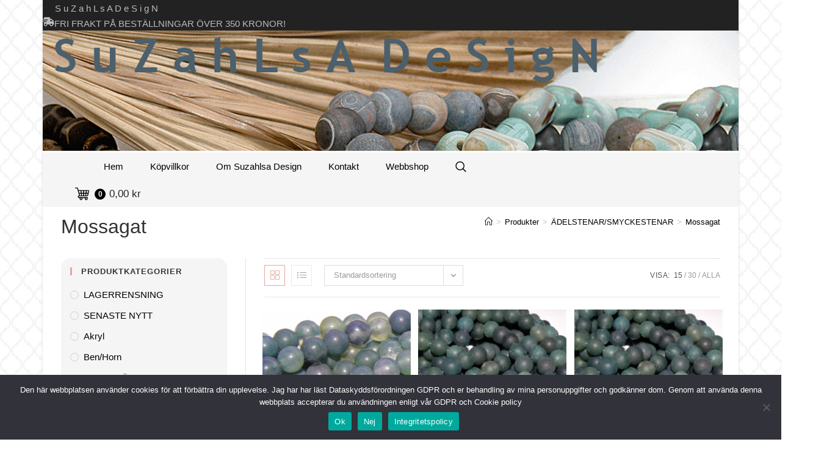

--- FILE ---
content_type: text/html; charset=UTF-8
request_url: https://www.suzahlsadesign.se/produkt-kategori/adelstenar-smyckestenar/mossagat/
body_size: 51821
content:
<!DOCTYPE html>
<html class="html" lang="sv-SE">
<head>
	<meta charset="UTF-8">
	<link rel="profile" href="https://gmpg.org/xfn/11">

	<meta name='robots' content='index, follow, max-image-preview:large, max-snippet:-1, max-video-preview:-1' />
<meta name="viewport" content="width=device-width, initial-scale=1">
	<!-- This site is optimized with the Yoast SEO plugin v26.8 - https://yoast.com/product/yoast-seo-wordpress/ -->
	<title>Mossagat-arkiv - suzahlsadesign.se</title>
	<link rel="canonical" href="https://www.suzahlsadesign.se/produkt-kategori/adelstenar-smyckestenar/mossagat/" />
	<meta property="og:locale" content="sv_SE" />
	<meta property="og:type" content="article" />
	<meta property="og:title" content="Mossagat-arkiv - suzahlsadesign.se" />
	<meta property="og:url" content="https://www.suzahlsadesign.se/produkt-kategori/adelstenar-smyckestenar/mossagat/" />
	<meta property="og:site_name" content="suzahlsadesign.se" />
	<meta name="twitter:card" content="summary_large_image" />
	<script type="application/ld+json" class="yoast-schema-graph">{"@context":"https://schema.org","@graph":[{"@type":"CollectionPage","@id":"https://www.suzahlsadesign.se/produkt-kategori/adelstenar-smyckestenar/mossagat/","url":"https://www.suzahlsadesign.se/produkt-kategori/adelstenar-smyckestenar/mossagat/","name":"Mossagat-arkiv - suzahlsadesign.se","isPartOf":{"@id":"https://www.suzahlsadesign.se/#website"},"primaryImageOfPage":{"@id":"https://www.suzahlsadesign.se/produkt-kategori/adelstenar-smyckestenar/mossagat/#primaryimage"},"image":{"@id":"https://www.suzahlsadesign.se/produkt-kategori/adelstenar-smyckestenar/mossagat/#primaryimage"},"thumbnailUrl":"https://www.suzahlsadesign.se/wp-content/uploads/2022/11/HELSTRANGMOSSAGATMATT4MM.jpg","breadcrumb":{"@id":"https://www.suzahlsadesign.se/produkt-kategori/adelstenar-smyckestenar/mossagat/#breadcrumb"},"inLanguage":"sv-SE"},{"@type":"ImageObject","inLanguage":"sv-SE","@id":"https://www.suzahlsadesign.se/produkt-kategori/adelstenar-smyckestenar/mossagat/#primaryimage","url":"https://www.suzahlsadesign.se/wp-content/uploads/2022/11/HELSTRANGMOSSAGATMATT4MM.jpg","contentUrl":"https://www.suzahlsadesign.se/wp-content/uploads/2022/11/HELSTRANGMOSSAGATMATT4MM.jpg","width":300,"height":300},{"@type":"BreadcrumbList","@id":"https://www.suzahlsadesign.se/produkt-kategori/adelstenar-smyckestenar/mossagat/#breadcrumb","itemListElement":[{"@type":"ListItem","position":1,"name":"Hem","item":"https://www.suzahlsadesign.se/"},{"@type":"ListItem","position":2,"name":"ÄDELSTENAR/SMYCKESTENAR","item":"https://www.suzahlsadesign.se/produkt-kategori/adelstenar-smyckestenar/"},{"@type":"ListItem","position":3,"name":"Mossagat"}]},{"@type":"WebSite","@id":"https://www.suzahlsadesign.se/#website","url":"https://www.suzahlsadesign.se/","name":"suzahlsadesign.se","description":"suzahlsadesign.se","publisher":{"@id":"https://www.suzahlsadesign.se/#organization"},"potentialAction":[{"@type":"SearchAction","target":{"@type":"EntryPoint","urlTemplate":"https://www.suzahlsadesign.se/?s={search_term_string}"},"query-input":{"@type":"PropertyValueSpecification","valueRequired":true,"valueName":"search_term_string"}}],"inLanguage":"sv-SE"},{"@type":"Organization","@id":"https://www.suzahlsadesign.se/#organization","name":"suzahlsadesign.se","url":"https://www.suzahlsadesign.se/","logo":{"@type":"ImageObject","inLanguage":"sv-SE","@id":"https://www.suzahlsadesign.se/#/schema/logo/image/","url":"https://www.suzahlsadesign.se/wp-content/uploads/2022/11/HeaderSuzahlsa.png","contentUrl":"https://www.suzahlsadesign.se/wp-content/uploads/2022/11/HeaderSuzahlsa.png","width":1140,"height":197,"caption":"suzahlsadesign.se"},"image":{"@id":"https://www.suzahlsadesign.se/#/schema/logo/image/"}}]}</script>
	<!-- / Yoast SEO plugin. -->


<link rel='dns-prefetch' href='//usercontent.one' />

<link href='//usercontent.one' rel='preconnect' />
<link rel="alternate" type="application/rss+xml" title="suzahlsadesign.se &raquo; Webbflöde" href="https://www.suzahlsadesign.se/feed/" />
<link rel="alternate" type="application/rss+xml" title="suzahlsadesign.se &raquo; Kommentarsflöde" href="https://www.suzahlsadesign.se/comments/feed/" />
<link rel="alternate" type="application/rss+xml" title="Webbflöde för suzahlsadesign.se &raquo; Mossagat, Kategori" href="https://www.suzahlsadesign.se/produkt-kategori/adelstenar-smyckestenar/mossagat/feed/" />
<style id='wp-img-auto-sizes-contain-inline-css'>
img:is([sizes=auto i],[sizes^="auto," i]){contain-intrinsic-size:3000px 1500px}
/*# sourceURL=wp-img-auto-sizes-contain-inline-css */
</style>
<link rel='stylesheet' id='zeus-general-css' href='https://usercontent.one/wp/www.suzahlsadesign.se/wp-content/plugins/zeus-elementor/assets/css/minified/general.min.css?ver=1.0.3&media=1738926680' media='all' />
<style id='wp-emoji-styles-inline-css'>

	img.wp-smiley, img.emoji {
		display: inline !important;
		border: none !important;
		box-shadow: none !important;
		height: 1em !important;
		width: 1em !important;
		margin: 0 0.07em !important;
		vertical-align: -0.1em !important;
		background: none !important;
		padding: 0 !important;
	}
/*# sourceURL=wp-emoji-styles-inline-css */
</style>
<link rel='stylesheet' id='wp-block-library-css' href='https://www.suzahlsadesign.se/wp-includes/css/dist/block-library/style.min.css?ver=6.9' media='all' />
<style id='wp-block-library-theme-inline-css'>
.wp-block-audio :where(figcaption){color:#555;font-size:13px;text-align:center}.is-dark-theme .wp-block-audio :where(figcaption){color:#ffffffa6}.wp-block-audio{margin:0 0 1em}.wp-block-code{border:1px solid #ccc;border-radius:4px;font-family:Menlo,Consolas,monaco,monospace;padding:.8em 1em}.wp-block-embed :where(figcaption){color:#555;font-size:13px;text-align:center}.is-dark-theme .wp-block-embed :where(figcaption){color:#ffffffa6}.wp-block-embed{margin:0 0 1em}.blocks-gallery-caption{color:#555;font-size:13px;text-align:center}.is-dark-theme .blocks-gallery-caption{color:#ffffffa6}:root :where(.wp-block-image figcaption){color:#555;font-size:13px;text-align:center}.is-dark-theme :root :where(.wp-block-image figcaption){color:#ffffffa6}.wp-block-image{margin:0 0 1em}.wp-block-pullquote{border-bottom:4px solid;border-top:4px solid;color:currentColor;margin-bottom:1.75em}.wp-block-pullquote :where(cite),.wp-block-pullquote :where(footer),.wp-block-pullquote__citation{color:currentColor;font-size:.8125em;font-style:normal;text-transform:uppercase}.wp-block-quote{border-left:.25em solid;margin:0 0 1.75em;padding-left:1em}.wp-block-quote cite,.wp-block-quote footer{color:currentColor;font-size:.8125em;font-style:normal;position:relative}.wp-block-quote:where(.has-text-align-right){border-left:none;border-right:.25em solid;padding-left:0;padding-right:1em}.wp-block-quote:where(.has-text-align-center){border:none;padding-left:0}.wp-block-quote.is-large,.wp-block-quote.is-style-large,.wp-block-quote:where(.is-style-plain){border:none}.wp-block-search .wp-block-search__label{font-weight:700}.wp-block-search__button{border:1px solid #ccc;padding:.375em .625em}:where(.wp-block-group.has-background){padding:1.25em 2.375em}.wp-block-separator.has-css-opacity{opacity:.4}.wp-block-separator{border:none;border-bottom:2px solid;margin-left:auto;margin-right:auto}.wp-block-separator.has-alpha-channel-opacity{opacity:1}.wp-block-separator:not(.is-style-wide):not(.is-style-dots){width:100px}.wp-block-separator.has-background:not(.is-style-dots){border-bottom:none;height:1px}.wp-block-separator.has-background:not(.is-style-wide):not(.is-style-dots){height:2px}.wp-block-table{margin:0 0 1em}.wp-block-table td,.wp-block-table th{word-break:normal}.wp-block-table :where(figcaption){color:#555;font-size:13px;text-align:center}.is-dark-theme .wp-block-table :where(figcaption){color:#ffffffa6}.wp-block-video :where(figcaption){color:#555;font-size:13px;text-align:center}.is-dark-theme .wp-block-video :where(figcaption){color:#ffffffa6}.wp-block-video{margin:0 0 1em}:root :where(.wp-block-template-part.has-background){margin-bottom:0;margin-top:0;padding:1.25em 2.375em}
/*# sourceURL=/wp-includes/css/dist/block-library/theme.min.css */
</style>
<style id='classic-theme-styles-inline-css'>
/*! This file is auto-generated */
.wp-block-button__link{color:#fff;background-color:#32373c;border-radius:9999px;box-shadow:none;text-decoration:none;padding:calc(.667em + 2px) calc(1.333em + 2px);font-size:1.125em}.wp-block-file__button{background:#32373c;color:#fff;text-decoration:none}
/*# sourceURL=/wp-includes/css/classic-themes.min.css */
</style>
<style id='global-styles-inline-css'>
:root{--wp--preset--aspect-ratio--square: 1;--wp--preset--aspect-ratio--4-3: 4/3;--wp--preset--aspect-ratio--3-4: 3/4;--wp--preset--aspect-ratio--3-2: 3/2;--wp--preset--aspect-ratio--2-3: 2/3;--wp--preset--aspect-ratio--16-9: 16/9;--wp--preset--aspect-ratio--9-16: 9/16;--wp--preset--color--black: #000000;--wp--preset--color--cyan-bluish-gray: #abb8c3;--wp--preset--color--white: #ffffff;--wp--preset--color--pale-pink: #f78da7;--wp--preset--color--vivid-red: #cf2e2e;--wp--preset--color--luminous-vivid-orange: #ff6900;--wp--preset--color--luminous-vivid-amber: #fcb900;--wp--preset--color--light-green-cyan: #7bdcb5;--wp--preset--color--vivid-green-cyan: #00d084;--wp--preset--color--pale-cyan-blue: #8ed1fc;--wp--preset--color--vivid-cyan-blue: #0693e3;--wp--preset--color--vivid-purple: #9b51e0;--wp--preset--gradient--vivid-cyan-blue-to-vivid-purple: linear-gradient(135deg,rgb(6,147,227) 0%,rgb(155,81,224) 100%);--wp--preset--gradient--light-green-cyan-to-vivid-green-cyan: linear-gradient(135deg,rgb(122,220,180) 0%,rgb(0,208,130) 100%);--wp--preset--gradient--luminous-vivid-amber-to-luminous-vivid-orange: linear-gradient(135deg,rgb(252,185,0) 0%,rgb(255,105,0) 100%);--wp--preset--gradient--luminous-vivid-orange-to-vivid-red: linear-gradient(135deg,rgb(255,105,0) 0%,rgb(207,46,46) 100%);--wp--preset--gradient--very-light-gray-to-cyan-bluish-gray: linear-gradient(135deg,rgb(238,238,238) 0%,rgb(169,184,195) 100%);--wp--preset--gradient--cool-to-warm-spectrum: linear-gradient(135deg,rgb(74,234,220) 0%,rgb(151,120,209) 20%,rgb(207,42,186) 40%,rgb(238,44,130) 60%,rgb(251,105,98) 80%,rgb(254,248,76) 100%);--wp--preset--gradient--blush-light-purple: linear-gradient(135deg,rgb(255,206,236) 0%,rgb(152,150,240) 100%);--wp--preset--gradient--blush-bordeaux: linear-gradient(135deg,rgb(254,205,165) 0%,rgb(254,45,45) 50%,rgb(107,0,62) 100%);--wp--preset--gradient--luminous-dusk: linear-gradient(135deg,rgb(255,203,112) 0%,rgb(199,81,192) 50%,rgb(65,88,208) 100%);--wp--preset--gradient--pale-ocean: linear-gradient(135deg,rgb(255,245,203) 0%,rgb(182,227,212) 50%,rgb(51,167,181) 100%);--wp--preset--gradient--electric-grass: linear-gradient(135deg,rgb(202,248,128) 0%,rgb(113,206,126) 100%);--wp--preset--gradient--midnight: linear-gradient(135deg,rgb(2,3,129) 0%,rgb(40,116,252) 100%);--wp--preset--font-size--small: 13px;--wp--preset--font-size--medium: 20px;--wp--preset--font-size--large: 36px;--wp--preset--font-size--x-large: 42px;--wp--preset--spacing--20: 0.44rem;--wp--preset--spacing--30: 0.67rem;--wp--preset--spacing--40: 1rem;--wp--preset--spacing--50: 1.5rem;--wp--preset--spacing--60: 2.25rem;--wp--preset--spacing--70: 3.38rem;--wp--preset--spacing--80: 5.06rem;--wp--preset--shadow--natural: 6px 6px 9px rgba(0, 0, 0, 0.2);--wp--preset--shadow--deep: 12px 12px 50px rgba(0, 0, 0, 0.4);--wp--preset--shadow--sharp: 6px 6px 0px rgba(0, 0, 0, 0.2);--wp--preset--shadow--outlined: 6px 6px 0px -3px rgb(255, 255, 255), 6px 6px rgb(0, 0, 0);--wp--preset--shadow--crisp: 6px 6px 0px rgb(0, 0, 0);}:where(.is-layout-flex){gap: 0.5em;}:where(.is-layout-grid){gap: 0.5em;}body .is-layout-flex{display: flex;}.is-layout-flex{flex-wrap: wrap;align-items: center;}.is-layout-flex > :is(*, div){margin: 0;}body .is-layout-grid{display: grid;}.is-layout-grid > :is(*, div){margin: 0;}:where(.wp-block-columns.is-layout-flex){gap: 2em;}:where(.wp-block-columns.is-layout-grid){gap: 2em;}:where(.wp-block-post-template.is-layout-flex){gap: 1.25em;}:where(.wp-block-post-template.is-layout-grid){gap: 1.25em;}.has-black-color{color: var(--wp--preset--color--black) !important;}.has-cyan-bluish-gray-color{color: var(--wp--preset--color--cyan-bluish-gray) !important;}.has-white-color{color: var(--wp--preset--color--white) !important;}.has-pale-pink-color{color: var(--wp--preset--color--pale-pink) !important;}.has-vivid-red-color{color: var(--wp--preset--color--vivid-red) !important;}.has-luminous-vivid-orange-color{color: var(--wp--preset--color--luminous-vivid-orange) !important;}.has-luminous-vivid-amber-color{color: var(--wp--preset--color--luminous-vivid-amber) !important;}.has-light-green-cyan-color{color: var(--wp--preset--color--light-green-cyan) !important;}.has-vivid-green-cyan-color{color: var(--wp--preset--color--vivid-green-cyan) !important;}.has-pale-cyan-blue-color{color: var(--wp--preset--color--pale-cyan-blue) !important;}.has-vivid-cyan-blue-color{color: var(--wp--preset--color--vivid-cyan-blue) !important;}.has-vivid-purple-color{color: var(--wp--preset--color--vivid-purple) !important;}.has-black-background-color{background-color: var(--wp--preset--color--black) !important;}.has-cyan-bluish-gray-background-color{background-color: var(--wp--preset--color--cyan-bluish-gray) !important;}.has-white-background-color{background-color: var(--wp--preset--color--white) !important;}.has-pale-pink-background-color{background-color: var(--wp--preset--color--pale-pink) !important;}.has-vivid-red-background-color{background-color: var(--wp--preset--color--vivid-red) !important;}.has-luminous-vivid-orange-background-color{background-color: var(--wp--preset--color--luminous-vivid-orange) !important;}.has-luminous-vivid-amber-background-color{background-color: var(--wp--preset--color--luminous-vivid-amber) !important;}.has-light-green-cyan-background-color{background-color: var(--wp--preset--color--light-green-cyan) !important;}.has-vivid-green-cyan-background-color{background-color: var(--wp--preset--color--vivid-green-cyan) !important;}.has-pale-cyan-blue-background-color{background-color: var(--wp--preset--color--pale-cyan-blue) !important;}.has-vivid-cyan-blue-background-color{background-color: var(--wp--preset--color--vivid-cyan-blue) !important;}.has-vivid-purple-background-color{background-color: var(--wp--preset--color--vivid-purple) !important;}.has-black-border-color{border-color: var(--wp--preset--color--black) !important;}.has-cyan-bluish-gray-border-color{border-color: var(--wp--preset--color--cyan-bluish-gray) !important;}.has-white-border-color{border-color: var(--wp--preset--color--white) !important;}.has-pale-pink-border-color{border-color: var(--wp--preset--color--pale-pink) !important;}.has-vivid-red-border-color{border-color: var(--wp--preset--color--vivid-red) !important;}.has-luminous-vivid-orange-border-color{border-color: var(--wp--preset--color--luminous-vivid-orange) !important;}.has-luminous-vivid-amber-border-color{border-color: var(--wp--preset--color--luminous-vivid-amber) !important;}.has-light-green-cyan-border-color{border-color: var(--wp--preset--color--light-green-cyan) !important;}.has-vivid-green-cyan-border-color{border-color: var(--wp--preset--color--vivid-green-cyan) !important;}.has-pale-cyan-blue-border-color{border-color: var(--wp--preset--color--pale-cyan-blue) !important;}.has-vivid-cyan-blue-border-color{border-color: var(--wp--preset--color--vivid-cyan-blue) !important;}.has-vivid-purple-border-color{border-color: var(--wp--preset--color--vivid-purple) !important;}.has-vivid-cyan-blue-to-vivid-purple-gradient-background{background: var(--wp--preset--gradient--vivid-cyan-blue-to-vivid-purple) !important;}.has-light-green-cyan-to-vivid-green-cyan-gradient-background{background: var(--wp--preset--gradient--light-green-cyan-to-vivid-green-cyan) !important;}.has-luminous-vivid-amber-to-luminous-vivid-orange-gradient-background{background: var(--wp--preset--gradient--luminous-vivid-amber-to-luminous-vivid-orange) !important;}.has-luminous-vivid-orange-to-vivid-red-gradient-background{background: var(--wp--preset--gradient--luminous-vivid-orange-to-vivid-red) !important;}.has-very-light-gray-to-cyan-bluish-gray-gradient-background{background: var(--wp--preset--gradient--very-light-gray-to-cyan-bluish-gray) !important;}.has-cool-to-warm-spectrum-gradient-background{background: var(--wp--preset--gradient--cool-to-warm-spectrum) !important;}.has-blush-light-purple-gradient-background{background: var(--wp--preset--gradient--blush-light-purple) !important;}.has-blush-bordeaux-gradient-background{background: var(--wp--preset--gradient--blush-bordeaux) !important;}.has-luminous-dusk-gradient-background{background: var(--wp--preset--gradient--luminous-dusk) !important;}.has-pale-ocean-gradient-background{background: var(--wp--preset--gradient--pale-ocean) !important;}.has-electric-grass-gradient-background{background: var(--wp--preset--gradient--electric-grass) !important;}.has-midnight-gradient-background{background: var(--wp--preset--gradient--midnight) !important;}.has-small-font-size{font-size: var(--wp--preset--font-size--small) !important;}.has-medium-font-size{font-size: var(--wp--preset--font-size--medium) !important;}.has-large-font-size{font-size: var(--wp--preset--font-size--large) !important;}.has-x-large-font-size{font-size: var(--wp--preset--font-size--x-large) !important;}
:where(.wp-block-post-template.is-layout-flex){gap: 1.25em;}:where(.wp-block-post-template.is-layout-grid){gap: 1.25em;}
:where(.wp-block-term-template.is-layout-flex){gap: 1.25em;}:where(.wp-block-term-template.is-layout-grid){gap: 1.25em;}
:where(.wp-block-columns.is-layout-flex){gap: 2em;}:where(.wp-block-columns.is-layout-grid){gap: 2em;}
:root :where(.wp-block-pullquote){font-size: 1.5em;line-height: 1.6;}
/*# sourceURL=global-styles-inline-css */
</style>
<link rel='stylesheet' id='cookie-notice-front-css' href='https://usercontent.one/wp/www.suzahlsadesign.se/wp-content/plugins/cookie-notice/css/front.min.css?ver=2.5.11&media=1738926680' media='all' />
<link rel='stylesheet' id='payer_style-css' href='https://usercontent.one/wp/www.suzahlsadesign.se/wp-content/plugins/payer-for-woocommerce/assets/css/checkout.css?ver=1.1.10&media=1738926680' media='all' />
<style id='woocommerce-inline-inline-css'>
.woocommerce form .form-row .required { visibility: visible; }
/*# sourceURL=woocommerce-inline-inline-css */
</style>
<link rel='stylesheet' id='aws-style-css' href='https://usercontent.one/wp/www.suzahlsadesign.se/wp-content/plugins/advanced-woo-search/assets/css/common.min.css?ver=3.52&media=1738926680' media='all' />
<link rel='stylesheet' id='oceanwp-woo-mini-cart-css' href='https://usercontent.one/wp/www.suzahlsadesign.se/wp-content/themes/oceanwp/assets/css/woo/woo-mini-cart.min.css?ver=6.9&media=1738926680' media='all' />
<link rel='stylesheet' id='font-awesome-css' href='https://usercontent.one/wp/www.suzahlsadesign.se/wp-content/themes/oceanwp/assets/fonts/fontawesome/css/all.min.css?ver=6.7.2&media=1738926680' media='all' />
<link rel='stylesheet' id='simple-line-icons-css' href='https://usercontent.one/wp/www.suzahlsadesign.se/wp-content/themes/oceanwp/assets/css/third/simple-line-icons.min.css?ver=2.4.0&media=1738926680' media='all' />
<link rel='stylesheet' id='oceanwp-style-css' href='https://usercontent.one/wp/www.suzahlsadesign.se/wp-content/themes/oceanwp/assets/css/style.min.css?ver=1.0.1.1659020572&media=1738926680' media='all' />
<style id='oceanwp-style-inline-css'>
div.wpforms-container-full .wpforms-form input[type=submit]:hover,
			div.wpforms-container-full .wpforms-form input[type=submit]:focus,
			div.wpforms-container-full .wpforms-form input[type=submit]:active,
			div.wpforms-container-full .wpforms-form button[type=submit]:hover,
			div.wpforms-container-full .wpforms-form button[type=submit]:focus,
			div.wpforms-container-full .wpforms-form button[type=submit]:active,
			div.wpforms-container-full .wpforms-form .wpforms-page-button:hover,
			div.wpforms-container-full .wpforms-form .wpforms-page-button:active,
			div.wpforms-container-full .wpforms-form .wpforms-page-button:focus {
				border: none;
			}
/*# sourceURL=oceanwp-style-inline-css */
</style>
<link rel='stylesheet' id='oceanwp-woocommerce-css' href='https://usercontent.one/wp/www.suzahlsadesign.se/wp-content/themes/oceanwp/assets/css/woo/woocommerce.min.css?ver=6.9&media=1738926680' media='all' />
<link rel='stylesheet' id='oceanwp-woo-star-font-css' href='https://usercontent.one/wp/www.suzahlsadesign.se/wp-content/themes/oceanwp/assets/css/woo/woo-star-font.min.css?ver=6.9&media=1738926680' media='all' />
<link rel='stylesheet' id='oceanwp-woo-quick-view-css' href='https://usercontent.one/wp/www.suzahlsadesign.se/wp-content/themes/oceanwp/assets/css/woo/woo-quick-view.min.css?ver=6.9&media=1738926680' media='all' />
<link rel='stylesheet' id='chld_thm_cfg_child-css' href='https://usercontent.one/wp/www.suzahlsadesign.se/wp-content/themes/DD-Standard1/style.css?ver=1.0.1.1659020572&media=1738926680' media='all' />
<link rel='stylesheet' id='elementor-frontend-css' href='https://usercontent.one/wp/www.suzahlsadesign.se/wp-content/plugins/elementor/assets/css/frontend.min.css?ver=3.34.4&media=1738926680' media='all' />
<link rel='stylesheet' id='elementor-post-311-css' href='https://usercontent.one/wp/www.suzahlsadesign.se/wp-content/uploads/elementor/css/post-311.css?media=1738926680?ver=1769736168' media='all' />
<link rel='stylesheet' id='oe-widgets-style-css' href='https://usercontent.one/wp/www.suzahlsadesign.se/wp-content/plugins/ocean-extra/assets/css/widgets.css?ver=6.9&media=1738926680' media='all' />
<link rel='stylesheet' id='elementor-gf-local-roboto-css' href='https://usercontent.one/wp/www.suzahlsadesign.se/wp-content/uploads/elementor/google-fonts/css/roboto.css?media=1738926680?ver=1742260924' media='all' />
<link rel='stylesheet' id='elementor-icons-shared-0-css' href='https://usercontent.one/wp/www.suzahlsadesign.se/wp-content/plugins/elementor/assets/lib/font-awesome/css/fontawesome.min.css?ver=5.15.3&media=1738926680' media='all' />
<link rel='stylesheet' id='elementor-icons-fa-solid-css' href='https://usercontent.one/wp/www.suzahlsadesign.se/wp-content/plugins/elementor/assets/lib/font-awesome/css/solid.min.css?ver=5.15.3&media=1738926680' media='all' />
<script type="text/template" id="tmpl-variation-template">
	<div class="woocommerce-variation-description">{{{ data.variation.variation_description }}}</div>
	<div class="woocommerce-variation-price">{{{ data.variation.price_html }}}</div>
	<div class="woocommerce-variation-availability">{{{ data.variation.availability_html }}}</div>
</script>
<script type="text/template" id="tmpl-unavailable-variation-template">
	<p role="alert">Den här produkten är inte tillgänglig. Välj en annan kombination.</p>
</script>
<!--n2css--><!--n2js--><script id="cookie-notice-front-js-before">
var cnArgs = {"ajaxUrl":"https:\/\/www.suzahlsadesign.se\/wp-admin\/admin-ajax.php","nonce":"ac30fb2c99","hideEffect":"fade","position":"bottom","onScroll":false,"onScrollOffset":100,"onClick":false,"cookieName":"cookie_notice_accepted","cookieTime":2592000,"cookieTimeRejected":2592000,"globalCookie":false,"redirection":false,"cache":true,"revokeCookies":false,"revokeCookiesOpt":"automatic"};

//# sourceURL=cookie-notice-front-js-before
</script>
<script src="https://usercontent.one/wp/www.suzahlsadesign.se/wp-content/plugins/cookie-notice/js/front.min.js?ver=2.5.11&media=1738926680" id="cookie-notice-front-js"></script>
<script src="https://www.suzahlsadesign.se/wp-includes/js/jquery/jquery.min.js?ver=3.7.1" id="jquery-core-js"></script>
<script src="https://www.suzahlsadesign.se/wp-includes/js/jquery/jquery-migrate.min.js?ver=3.4.1" id="jquery-migrate-js"></script>
<script src="https://usercontent.one/wp/www.suzahlsadesign.se/wp-content/plugins/woocommerce/assets/js/jquery-blockui/jquery.blockUI.min.js?ver=2.7.0-wc.10.4.3&media=1738926680" id="wc-jquery-blockui-js" data-wp-strategy="defer"></script>
<script src="https://usercontent.one/wp/www.suzahlsadesign.se/wp-content/plugins/woocommerce/assets/js/js-cookie/js.cookie.min.js?ver=2.1.4-wc.10.4.3&media=1738926680" id="wc-js-cookie-js" data-wp-strategy="defer"></script>
<script id="woocommerce-js-extra">
var woocommerce_params = {"ajax_url":"/wp-admin/admin-ajax.php","wc_ajax_url":"/?wc-ajax=%%endpoint%%","i18n_password_show":"Visa l\u00f6senord","i18n_password_hide":"D\u00f6lj l\u00f6senord"};
//# sourceURL=woocommerce-js-extra
</script>
<script src="https://usercontent.one/wp/www.suzahlsadesign.se/wp-content/plugins/woocommerce/assets/js/frontend/woocommerce.min.js?ver=10.4.3&media=1738926680" id="woocommerce-js" data-wp-strategy="defer"></script>
<script id="wc-country-select-js-extra">
var wc_country_select_params = {"countries":"{\"AF\":[],\"AL\":{\"AL-01\":\"Berat\",\"AL-09\":\"Dib\\u00ebr\",\"AL-02\":\"Durr\\u00ebs\",\"AL-03\":\"Elbasan\",\"AL-04\":\"Fier\",\"AL-05\":\"Gjirokast\\u00ebr\",\"AL-06\":\"Kor\\u00e7\\u00eb\",\"AL-07\":\"Kuk\\u00ebs\",\"AL-08\":\"Lezh\\u00eb\",\"AL-10\":\"Shkod\\u00ebr\",\"AL-11\":\"Tirana\",\"AL-12\":\"Vlor\\u00eb\"},\"AO\":{\"BGO\":\"Bengo\",\"BLU\":\"Benguela\",\"BIE\":\"Bi\\u00e9\",\"CAB\":\"Cabinda\",\"CNN\":\"Cunene\",\"HUA\":\"Huambo\",\"HUI\":\"Hu\\u00edla\",\"CCU\":\"Kuando Kubango\",\"CNO\":\"Kwanza-Norte\",\"CUS\":\"Kwanza-Sul\",\"LUA\":\"Luanda\",\"LNO\":\"Lunda-Norte\",\"LSU\":\"Lunda-Sul\",\"MAL\":\"Malanje\",\"MOX\":\"Moxico\",\"NAM\":\"Namibe\",\"UIG\":\"U\\u00edge\",\"ZAI\":\"Zaire\"},\"AR\":{\"C\":\"Ciudad Aut\\u00f3noma de Buenos Aires\",\"B\":\"Buenos Aires\",\"K\":\"Catamarca\",\"H\":\"Chaco\",\"U\":\"Chubut\",\"X\":\"C\\u00f3rdoba\",\"W\":\"Corrientes\",\"E\":\"Entre R\\u00edos\",\"P\":\"Formosa\",\"Y\":\"Jujuy\",\"L\":\"La Pampa\",\"F\":\"La Rioja\",\"M\":\"Mendoza\",\"N\":\"Misiones\",\"Q\":\"Neuqu\\u00e9n\",\"R\":\"R\\u00edo Negro\",\"A\":\"Salta\",\"J\":\"San Juan\",\"D\":\"San Luis\",\"Z\":\"Santa Cruz\",\"S\":\"Santa Fe\",\"G\":\"Santiago del Estero\",\"V\":\"Tierra del Fuego\",\"T\":\"Tucum\\u00e1n\"},\"AT\":[],\"AU\":{\"ACT\":\"Australian Capital Territory\",\"NSW\":\"New South Wales\",\"NT\":\"Northern Territory\",\"QLD\":\"Queensland\",\"SA\":\"Sydaustralien\",\"TAS\":\"Tasmania\",\"VIC\":\"Victoria\",\"WA\":\"Western Australia\"},\"AX\":[],\"BD\":{\"BD-05\":\"Bagerhat\",\"BD-01\":\"Bandarban\",\"BD-02\":\"Barguna\",\"BD-06\":\"Barisal\",\"BD-07\":\"Bhola\",\"BD-03\":\"Bogra\",\"BD-04\":\"Brahmanbaria\",\"BD-09\":\"Chandpur\",\"BD-10\":\"Chattogram\",\"BD-12\":\"Chuadanga\",\"BD-11\":\"Cox's Bazar\",\"BD-08\":\"Comilla\",\"BD-13\":\"Dhaka\",\"BD-14\":\"Dinajpur\",\"BD-15\":\"Faridpur \",\"BD-16\":\"Feni\",\"BD-19\":\"Gaibandha\",\"BD-18\":\"Gazipur\",\"BD-17\":\"Gopalganj\",\"BD-20\":\"Habiganj\",\"BD-21\":\"Jamalpur\",\"BD-22\":\"Jashore\",\"BD-25\":\"Jhalokati\",\"BD-23\":\"Jhenaidah\",\"BD-24\":\"Joypurhat\",\"BD-29\":\"Khagrachhari\",\"BD-27\":\"Khulna\",\"BD-26\":\"Kishoreganj\",\"BD-28\":\"Kurigram\",\"BD-30\":\"Kushtia\",\"BD-31\":\"Lakshmipur\",\"BD-32\":\"Lalmonirhat\",\"BD-36\":\"Madaripur\",\"BD-37\":\"Magura\",\"BD-33\":\"Manikganj \",\"BD-39\":\"Meherpur\",\"BD-38\":\"Moulvibazar\",\"BD-35\":\"Munshiganj\",\"BD-34\":\"Mymensingh\",\"BD-48\":\"Naogaon\",\"BD-43\":\"Narail\",\"BD-40\":\"Narayanganj\",\"BD-42\":\"Narsingdi\",\"BD-44\":\"Natore\",\"BD-45\":\"Nawabganj\",\"BD-41\":\"Netrakona\",\"BD-46\":\"Nilphamari\",\"BD-47\":\"Noakhali\",\"BD-49\":\"Pabna\",\"BD-52\":\"Panchagarh\",\"BD-51\":\"Patuakhali\",\"BD-50\":\"Pirojpur\",\"BD-53\":\"Rajbari\",\"BD-54\":\"Rajshahi\",\"BD-56\":\"Rangamati\",\"BD-55\":\"Rangpur\",\"BD-58\":\"Satkhira\",\"BD-62\":\"Shariatpur\",\"BD-57\":\"Sherpur\",\"BD-59\":\"Sirajganj\",\"BD-61\":\"Sunamganj\",\"BD-60\":\"Sylhet\",\"BD-63\":\"Tangail\",\"BD-64\":\"Thakurgaon\"},\"BE\":[],\"BG\":{\"BG-01\":\"Blagoevgrad\",\"BG-02\":\"Burgas\",\"BG-08\":\"Dobrich\",\"BG-07\":\"Gabrovo\",\"BG-26\":\"Haskovo\",\"BG-09\":\"Kardzhali\",\"BG-10\":\"Kyustendil\",\"BG-11\":\"Lovech\",\"BG-12\":\"Montana\",\"BG-13\":\"Pazardzhik\",\"BG-14\":\"Pernik\",\"BG-15\":\"Pleven\",\"BG-16\":\"Plovdiv\",\"BG-17\":\"Razgrad\",\"BG-18\":\"Ruse\",\"BG-27\":\"Shumen\",\"BG-19\":\"Silistra\",\"BG-20\":\"Sliven\",\"BG-21\":\"Smolyan\",\"BG-23\":\"Sofia-distriktet\",\"BG-22\":\"Sofia\",\"BG-24\":\"Stara Zagora\",\"BG-25\":\"Targovishte\",\"BG-03\":\"Varna\",\"BG-04\":\"Veliko Tarnovo\",\"BG-05\":\"Vidin\",\"BG-06\":\"Vratsa\",\"BG-28\":\"Yambol\"},\"BH\":[],\"BI\":[],\"BJ\":{\"AL\":\"Alibori\",\"AK\":\"Atakora\",\"AQ\":\"Atlantique\",\"BO\":\"Borgou\",\"CO\":\"Collines\",\"KO\":\"Kouffo\",\"DO\":\"Donga\",\"LI\":\"Littoral\",\"MO\":\"Mono\",\"OU\":\"Ou\\u00e9m\\u00e9\",\"PL\":\"Plateau\",\"ZO\":\"Zou\"},\"BO\":{\"BO-B\":\"Beni\",\"BO-H\":\"Chuquisaca\",\"BO-C\":\"Cochabamba\",\"BO-L\":\"La Paz\",\"BO-O\":\"Oruro\",\"BO-N\":\"Pando\",\"BO-P\":\"Potos\\u00ed\",\"BO-S\":\"Santa Cruz\",\"BO-T\":\"Tarija\"},\"BR\":{\"AC\":\"Acre\",\"AL\":\"Alagoas (Brasilien)\",\"AP\":\"Amap\\u00e1\",\"AM\":\"Amazonas regnskog\",\"BA\":\"Bahia\",\"CE\":\"Cear\\u00e1\",\"DF\":\"Brasiliens federala distrikt\",\"ES\":\"Esp\\u00edrito Santo\",\"GO\":\"Goi\\u00e1s\",\"MA\":\"Maranh\\u00e3o\",\"MT\":\"Mato Grosso\",\"MS\":\"Mato Grosso do Sul\",\"MG\":\"Minas Gerais\",\"PA\":\"Par\\u00e1\",\"PB\":\"Para\\u00edba\",\"PR\":\"Paran\\u00e1\",\"PE\":\"Pernambuco\",\"PI\":\"Piau\\u00ed\",\"RJ\":\"Rio de Janeiro\",\"RN\":\"Rio Grande do Norte\",\"RS\":\"Rio Grande do Sul\",\"RO\":\"Rond\\u00f4nia\",\"RR\":\"Roraima\",\"SC\":\"Santa Catarina\",\"SP\":\"S\\u00e3o Paulo\",\"SE\":\"Sergipe\",\"TO\":\"Tocantins\"},\"CA\":{\"AB\":\"Alberta\",\"BC\":\"British Columbia\",\"MB\":\"Manitoba\",\"NB\":\"New Brunswick\",\"NL\":\"Newfoundland och Labrador\",\"NT\":\"Northwest Territories\",\"NS\":\"Nova Scotia\",\"NU\":\"Nunavut\",\"ON\":\"Ontario\",\"PE\":\"Prince Edward Island\",\"QC\":\"Quebec\",\"SK\":\"Saskatchewan\",\"YT\":\"Yukon Territory\"},\"CH\":{\"AG\":\"Aargau\",\"AR\":\"Appenzell Ausserrhoden\",\"AI\":\"Appenzell Innerrhoden\",\"BL\":\"Basel-Landschaft\",\"BS\":\"Basel-Stadt\",\"BE\":\"Bern\",\"FR\":\"Fribourg\",\"GE\":\"Gen\\u00e8ve\",\"GL\":\"Glarus\",\"GR\":\"Graub\\u00fcnden\",\"JU\":\"Jura\",\"LU\":\"Luzern\",\"NE\":\"Neuch\\u00e2tel\",\"NW\":\"Nidwalden\",\"OW\":\"Obwalden\",\"SH\":\"Schaffhausen\",\"SZ\":\"Schwyz\",\"SO\":\"Solothurn\",\"SG\":\"St. Gallen\",\"TG\":\"Thurgau\",\"TI\":\"Ticino\",\"UR\":\"Uri\",\"VS\":\"Valais\",\"VD\":\"Vaud\",\"ZG\":\"Zug\",\"ZH\":\"Z\\u00fcrich\"},\"CL\":{\"CL-AI\":\"Ais\\u00e9n del General Carlos Iba\\u00f1ez del Campo\",\"CL-AN\":\"Antofagasta\",\"CL-AP\":\"Arica y Parinacota\",\"CL-AR\":\"La Araucan\\u00eda\",\"CL-AT\":\"Atacama\",\"CL-BI\":\"Biob\\u00edo\",\"CL-CO\":\"Coquimbo\",\"CL-LI\":\"Libertador General Bernardo O'Higgins\",\"CL-LL\":\"Los Lagos\",\"CL-LR\":\"Los R\\u00edos\",\"CL-MA\":\"Magallanes\",\"CL-ML\":\"Maule\",\"CL-NB\":\"\\u00d1uble\",\"CL-RM\":\"Regi\\u00f3n Metropolitana de Santiago\",\"CL-TA\":\"Tarapac\\u00e1\",\"CL-VS\":\"Valpara\\u00edso\"},\"CN\":{\"CN1\":\"Yunnan/\\u4e91\\u5357\",\"CN2\":\"Beijing/\\u5317\\u4eac\",\"CN3\":\"Tianjin/\\u5929\\u6d25\",\"CN4\":\"Hebei/\\u6cb3\\u5317\",\"CN5\":\"Shanxi/\\u5c71\\u897f\",\"CN6\":\"Inre Mongoliet/\\u5167\\u8499\\u53e4\",\"CN7\":\"Liaoning/\\u8fbd\\u5b81\",\"CN8\":\"Jilin/\\u5409\\u6797\",\"CN9\":\"Heilongjiang/\\u9ed1\\u9f99\\u6c5f\",\"CN10\":\"Shanghai/\\u4e0a\\u6d77\",\"CN11\":\"Jiangsu/\\u6c5f\\u82cf\",\"CN12\":\"Zhejiang/\\u6d59\\u6c5f\",\"CN13\":\"Anhui/\\u5b89\\u5fbd\",\"CN14\":\"Fujian/\\u798f\\u5efa\",\"CN15\":\"Jiangxi/\\u6c5f\\u897f\",\"CN16\":\"Shandong/\\u5c71\\u4e1c\",\"CN17\":\"Henan/\\u6cb3\\u5357\",\"CN18\":\"Hubei/\\u6e56\\u5317\",\"CN19\":\"Hunan/\\u6e56\\u5357\",\"CN20\":\"Guangdong/\\u5e7f\\u4e1c\",\"CN21\":\"Guangxi Zhuang/\\u5e7f\\u897f\\u58ee\\u65cf\",\"CN22\":\"Hainan/\\u6d77\\u5357\",\"CN23\":\"Chongqing/\\u91cd\\u5e86\",\"CN24\":\"Sichuan/\\u56db\\u5ddd\",\"CN25\":\"Guizhou/\\u8d35\\u5dde\",\"CN26\":\"Shaanxi/\\u9655\\u897f\",\"CN27\":\"Gansu/\\u7518\\u8083\",\"CN28\":\"Qinghai/\\u9752\\u6d77\",\"CN29\":\"Ningxia Hui/\\u5b81\\u590f\",\"CN30\":\"Macao/\\u6fb3\\u95e8\",\"CN31\":\"Tibet/\\u897f\\u85cf\",\"CN32\":\"Xinjiang/\\u65b0\\u7586\"},\"CO\":{\"CO-AMA\":\"Amazonas regnskog\",\"CO-ANT\":\"Antioquia\",\"CO-ARA\":\"Arauca\",\"CO-ATL\":\"Atl\\u00e1ntico\",\"CO-BOL\":\"Bol\\u00edvar\",\"CO-BOY\":\"Boyac\\u00e1\",\"CO-CAL\":\"Caldas\",\"CO-CAQ\":\"Caquet\\u00e1\",\"CO-CAS\":\"Casanare\",\"CO-CAU\":\"Cauca\",\"CO-CES\":\"Cesar\",\"CO-CHO\":\"Choc\\u00f3\",\"CO-COR\":\"C\\u00f3rdoba\",\"CO-CUN\":\"Cundinamarca\",\"CO-DC\":\"Capital District\",\"CO-GUA\":\"Guain\\u00eda\",\"CO-GUV\":\"Guaviare\",\"CO-HUI\":\"Huila\",\"CO-LAG\":\"La Guajira\",\"CO-MAG\":\"Magdalena\",\"CO-MET\":\"Meta\",\"CO-NAR\":\"Nari\\u00f1o\",\"CO-NSA\":\"Norte de Santander\",\"CO-PUT\":\"Putumayo\",\"CO-QUI\":\"Quind\\u00edo\",\"CO-RIS\":\"Risaralda\",\"CO-SAN\":\"Santander\",\"CO-SAP\":\"San Andr\\u00e9s & Providencia\",\"CO-SUC\":\"Sucre\",\"CO-TOL\":\"Tolima\",\"CO-VAC\":\"Valle del Cauca\",\"CO-VAU\":\"Vaup\\u00e9s\",\"CO-VID\":\"Vichada\"},\"CR\":{\"CR-A\":\"Alajuela\",\"CR-C\":\"Cartago\",\"CR-G\":\"Guanacaste\",\"CR-H\":\"Heredia\",\"CR-L\":\"Lim\\u00f3n\",\"CR-P\":\"Puntarenas\",\"CR-SJ\":\"San Jos\\u00e9\"},\"CZ\":[],\"DE\":{\"DE-BW\":\"Baden-W\\u00fcrttemberg\",\"DE-BY\":\"Bayern\",\"DE-BE\":\"Berlin\",\"DE-BB\":\"Brandenburg\",\"DE-HB\":\"Bremen\",\"DE-HH\":\"Hamburg\",\"DE-HE\":\"Hesse\",\"DE-MV\":\"Mecklenburg-Vorpommern\",\"DE-NI\":\"Niedersachsen\",\"DE-NW\":\"Nordrhein-Westfalen\",\"DE-RP\":\"Rheinland-Pfalz\",\"DE-SL\":\"Saarland\",\"DE-SN\":\"Sachsen\",\"DE-ST\":\"Sachsen-Anhalt\",\"DE-SH\":\"Schleswig-Holstein\",\"DE-TH\":\"Th\\u00fcringen\"},\"DK\":[],\"DO\":{\"DO-01\":\"Distrito Nacional\",\"DO-02\":\"Azua\",\"DO-03\":\"Baoruco\",\"DO-04\":\"Barahona\",\"DO-33\":\"Cibao Nordeste\",\"DO-34\":\"Cibao Noroeste\",\"DO-35\":\"Cibao Norte\",\"DO-36\":\"Cibao Sur\",\"DO-05\":\"Dajab\\u00f3n\",\"DO-06\":\"Duarte\",\"DO-08\":\"El Seibo\",\"DO-37\":\"El Valle\",\"DO-07\":\"El\\u00edas Pi\\u00f1a\",\"DO-38\":\"Enriquillo\",\"DO-09\":\"Espaillat\",\"DO-30\":\"Hato Mayor\",\"DO-19\":\"Hermanas Mirabal\",\"DO-39\":\"Hig\\u00fcamo\",\"DO-10\":\"Independencia\",\"DO-11\":\"La Altagracia\",\"DO-12\":\"La Romana\",\"DO-13\":\"La Vega\",\"DO-14\":\"Mar\\u00eda Trinidad S\\u00e1nchez\",\"DO-28\":\"Monse\\u00f1or Nouel\",\"DO-15\":\"Monte Cristi\",\"DO-29\":\"Monte Plata\",\"DO-40\":\"Ozama\",\"DO-16\":\"Pedernales\",\"DO-17\":\"Peravia\",\"DO-18\":\"Puerto Plata\",\"DO-20\":\"Saman\\u00e1\",\"DO-21\":\"San Crist\\u00f3bal\",\"DO-31\":\"San Jos\\u00e9 de Ocoa\",\"DO-22\":\"San Juan\",\"DO-23\":\"San Pedro de Macor\\u00eds\",\"DO-24\":\"S\\u00e1nchez Ram\\u00edrez\",\"DO-25\":\"Santiago\",\"DO-26\":\"Santiago Rodr\\u00edguez\",\"DO-32\":\"Santo Domingo\",\"DO-41\":\"Valdesia\",\"DO-27\":\"Valverde\",\"DO-42\":\"Yuma\"},\"DZ\":{\"DZ-01\":\"Adrar\",\"DZ-02\":\"Chlef\",\"DZ-03\":\"Laghouat\",\"DZ-04\":\"Oum El Bouaghi\",\"DZ-05\":\"Batna\",\"DZ-06\":\"B\\u00e9ja\\u00efa\",\"DZ-07\":\"Biskra\",\"DZ-08\":\"B\\u00e9char\",\"DZ-09\":\"Blida\",\"DZ-10\":\"Bouira\",\"DZ-11\":\"Tamanghasset\",\"DZ-12\":\"T\\u00e9bessa\",\"DZ-13\":\"Tlemcen\",\"DZ-14\":\"Tiaret\",\"DZ-15\":\"Tizi Ouzou\",\"DZ-16\":\"Alger\",\"DZ-17\":\"Djelfa\",\"DZ-18\":\"Jijel\",\"DZ-19\":\"S\\u00e9tif\",\"DZ-20\":\"Sa\\u00efda\",\"DZ-21\":\"Skikda\",\"DZ-22\":\"Sidi Bel Abb\\u00e8s\",\"DZ-23\":\"Annaba\",\"DZ-24\":\"Guelma\",\"DZ-25\":\"Constantine\",\"DZ-26\":\"M\\u00e9d\\u00e9a\",\"DZ-27\":\"Mostaganem\",\"DZ-28\":\"M\\u2019Sila\",\"DZ-29\":\"Muaskar\",\"DZ-30\":\"Ouargla\",\"DZ-31\":\"Oran\",\"DZ-32\":\"El Bayadh\",\"DZ-33\":\"Illizi\",\"DZ-34\":\"Bordj Bou Arr\\u00e9ridj\",\"DZ-35\":\"Boumerd\\u00e8s\",\"DZ-36\":\"El Tarf\",\"DZ-37\":\"Tindouf\",\"DZ-38\":\"Tissemsilt\",\"DZ-39\":\"El Oued\",\"DZ-40\":\"Khenchela\",\"DZ-41\":\"Souk Ahras\",\"DZ-42\":\"Tipasa\",\"DZ-43\":\"Mila\",\"DZ-44\":\"A\\u00efn Defla\",\"DZ-45\":\"Naama\",\"DZ-46\":\"A\\u00efn T\\u00e9mouchent\",\"DZ-47\":\"Gharda\\u00efa\",\"DZ-48\":\"Relizane\"},\"EE\":[],\"EC\":{\"EC-A\":\"Azuay\",\"EC-B\":\"Bol\\u00edvar\",\"EC-F\":\"Ca\\u00f1ar\",\"EC-C\":\"Carchi\",\"EC-H\":\"Chimborazo\",\"EC-X\":\"Cotopaxi\",\"EC-O\":\"El Oro\",\"EC-E\":\"Esmeraldas\",\"EC-W\":\"Gal\\u00e1pagos\",\"EC-G\":\"Guayas\",\"EC-I\":\"Imbabura\",\"EC-L\":\"Loja\",\"EC-R\":\"Los R\\u00edos\",\"EC-M\":\"Manab\\u00ed\",\"EC-S\":\"Morona-Santiago\",\"EC-N\":\"Napo\",\"EC-D\":\"Orellana\",\"EC-Y\":\"Pastaza\",\"EC-P\":\"Pichincha\",\"EC-SE\":\"Santa Elena\",\"EC-SD\":\"Santo Domingo de los Ts\\u00e1chilas\",\"EC-U\":\"Sucumb\\u00edos\",\"EC-T\":\"Tungurahua\",\"EC-Z\":\"Zamora-Chinchipe\"},\"EG\":{\"EGALX\":\"Alexandria\",\"EGASN\":\"Aswan\",\"EGAST\":\"Asyut\",\"EGBA\":\"\\ufeffR\\u00f6da havet\",\"EGBH\":\"Beheira\",\"EGBNS\":\"Beni Suef\",\"EGC\":\"Kairo\",\"EGDK\":\"Dakahlia\",\"EGDT\":\"Damietta\",\"EGFYM\":\"Faiyum\",\"EGGH\":\"Gharbia\",\"EGGZ\":\"Giza\",\"EGIS\":\"Ismailia\",\"EGJS\":\"S\\u00f6dra Sinai\",\"EGKB\":\"Qalyubia\",\"EGKFS\":\"Kafr el-Sheikh\",\"EGKN\":\"Qena\",\"EGLX\":\"Luxor\",\"EGMN\":\"Minya\",\"EGMNF\":\"Monufia\",\"EGMT\":\"Matrouh\",\"EGPTS\":\"Port Said\",\"EGSHG\":\"Sohag\",\"EGSHR\":\"Al Sharqia\",\"EGSIN\":\"Norra Sinai\",\"EGSUZ\":\"Suez\",\"EGWAD\":\"New Valley\"},\"ES\":{\"C\":\"A Coru\\u00f1a\",\"VI\":\"Araba/\\u00c1lava\",\"AB\":\"Albacete\",\"A\":\"Alicante\",\"AL\":\"Almer\\u00eda\",\"O\":\"Asturias\",\"AV\":\"\\u00c1vila\",\"BA\":\"Badajoz\",\"PM\":\"Baleares\",\"B\":\"Barcelona\",\"BU\":\"Burgos\",\"CC\":\"C\\u00e1ceres\",\"CA\":\"C\\u00e1diz\",\"S\":\"Cantabria\",\"CS\":\"Castell\\u00f3n\",\"CE\":\"Ceuta\",\"CR\":\"Ciudad Real\",\"CO\":\"C\\u00f3rdoba\",\"CU\":\"Cuenca\",\"GI\":\"Girona\",\"GR\":\"Granada\",\"GU\":\"Guadalajara\",\"SS\":\"Gipuzkoa\",\"H\":\"Huelva\",\"HU\":\"Huesca\",\"J\":\"Ja\\u00e9n\",\"LO\":\"La Rioja\",\"GC\":\"Las Palmas\",\"LE\":\"Le\\u00f3n\",\"L\":\"Lleida\",\"LU\":\"Lugo\",\"M\":\"Madrid\",\"MA\":\"M\\u00e1laga\",\"ML\":\"Melilla\",\"MU\":\"Murcia\",\"NA\":\"Navarra\",\"OR\":\"Ourense\",\"P\":\"Palencia\",\"PO\":\"Pontevedra\",\"SA\":\"Salamanca\",\"TF\":\"Santa Cruz de Tenerife\",\"SG\":\"Segovia\",\"SE\":\"Sevilla\",\"SO\":\"Soria\",\"T\":\"Tarragona\",\"TE\":\"Teruel\",\"TO\":\"Toledo\",\"V\":\"Valencia\",\"VA\":\"Valladolid\",\"BI\":\"Biscay\",\"ZA\":\"Zamora\",\"Z\":\"Zaragoza\"},\"ET\":[],\"FI\":[],\"FR\":[],\"GF\":[],\"GH\":{\"AF\":\"Ahafo\",\"AH\":\"Ashanti\",\"BA\":\"Brong-Ahafo\",\"BO\":\"Bono\",\"BE\":\"Bono East\",\"CP\":\"Central\",\"EP\":\"\\u00d6stra\",\"AA\":\"Greater Accra\",\"NE\":\"North East\",\"NP\":\"Norra\",\"OT\":\"Oti\",\"SV\":\"Savannah\",\"UE\":\"Upper East\",\"UW\":\"Upper West\",\"TV\":\"Volta\",\"WP\":\"V\\u00e4stra\",\"WN\":\"Western North\"},\"GP\":[],\"GR\":{\"I\":\"Attika\",\"A\":\"\\u00d6stra Makedonien och Thrakien\",\"B\":\"Centrala Makedonien\",\"C\":\"V\\u00e4stra Makedonien\",\"D\":\"Epirus\",\"E\":\"Thessalien\",\"F\":\"Joniska \\u00f6arna\",\"G\":\"V\\u00e4stra Grekland\",\"H\":\"Centrala Grekland\",\"J\":\"Peloponnesos\",\"K\":\"Nordegeiska \\u00f6arna\",\"L\":\"Sydegeiska \\u00f6arna\",\"M\":\"Kreta\"},\"GT\":{\"GT-AV\":\"Alta Verapaz\",\"GT-BV\":\"Baja Verapaz\",\"GT-CM\":\"Chimaltenango\",\"GT-CQ\":\"Chiquimula\",\"GT-PR\":\"El Progreso\",\"GT-ES\":\"Escuintla\",\"GT-GU\":\"Guatemala\",\"GT-HU\":\"Huehuetenango\",\"GT-IZ\":\"Izabal\",\"GT-JA\":\"Jalapa\",\"GT-JU\":\"Jutiapa\",\"GT-PE\":\"Pet\\u00e9n\",\"GT-QZ\":\"Quetzaltenango\",\"GT-QC\":\"Quich\\u00e9\",\"GT-RE\":\"Retalhuleu\",\"GT-SA\":\"Sacatep\\u00e9quez\",\"GT-SM\":\"San Marcos\",\"GT-SR\":\"Santa Rosa\",\"GT-SO\":\"Solol\\u00e1\",\"GT-SU\":\"Suchitep\\u00e9quez\",\"GT-TO\":\"Totonicap\\u00e1n\",\"GT-ZA\":\"Zacapa\"},\"HK\":{\"HONG KONG\":\"Hongkong\\u00f6n\",\"KOWLOON\":\"Kowloon\",\"NEW TERRITORIES\":\"New Territories\"},\"HN\":{\"HN-AT\":\"Atl\\u00e1ntida\",\"HN-IB\":\"Bay Islands\",\"HN-CH\":\"Choluteca\",\"HN-CL\":\"Col\\u00f3n\",\"HN-CM\":\"Comayagua\",\"HN-CP\":\"Cop\\u00e1n\",\"HN-CR\":\"Cort\\u00e9s\",\"HN-EP\":\"El Para\\u00edso\",\"HN-FM\":\"Francisco Moraz\\u00e1n\",\"HN-GD\":\"Gracias a Dios\",\"HN-IN\":\"Intibuc\\u00e1\",\"HN-LE\":\"Lempira\",\"HN-LP\":\"La Paz\",\"HN-OC\":\"Ocotepeque\",\"HN-OL\":\"Olancho\",\"HN-SB\":\"Santa B\\u00e1rbara\",\"HN-VA\":\"Valle\",\"HN-YO\":\"Yoro\"},\"HR\":{\"HR-01\":\"Zagreb\",\"HR-02\":\"Krapina-Zagorje\",\"HR-03\":\"Sisak-Moslavina\",\"HR-04\":\"Karlovac\",\"HR-05\":\"Vara\\u017edin\",\"HR-06\":\"Koprivnica-Kri\\u017eevci\",\"HR-07\":\"Bjelovar-Bilogora\",\"HR-08\":\"Primorje-Gorski Kotar\",\"HR-09\":\"Lika-Senj\",\"HR-10\":\"Virovitica-Podravina\",\"HR-11\":\"Po\\u017eega-Slavonia\",\"HR-12\":\"Brod-Posavina\",\"HR-13\":\"Zadar\",\"HR-14\":\"Osijek-Baranja\",\"HR-15\":\"\\u0160ibenik-Knin\",\"HR-16\":\"Vukovar-Srijem\",\"HR-17\":\"Split-Dalmatia\",\"HR-18\":\"Istria\",\"HR-19\":\"Dubrovnik-Neretva\",\"HR-20\":\"Me\\u0111imurje\",\"HR-21\":\"Zagreb\"},\"HU\":{\"BK\":\"B\\u00e1cs-Kiskun\",\"BE\":\"B\\u00e9k\\u00e9s\",\"BA\":\"Baranya\",\"BZ\":\"Borsod-Aba\\u00faj-Zempl\\u00e9n\",\"BU\":\"Budapest\",\"CS\":\"Csongr\\u00e1d-Csan\\u00e1d\",\"FE\":\"Fej\\u00e9r\",\"GS\":\"Gy\\u0151r-Moson-Sopron\",\"HB\":\"Hajd\\u00fa-Bihar\",\"HE\":\"Heves\",\"JN\":\"J\\u00e1sz-Nagykun-Szolnok\",\"KE\":\"Kom\\u00e1rom-Esztergom\",\"NO\":\"N\\u00f3gr\\u00e1d\",\"PE\":\"Pest\",\"SO\":\"Somogy\",\"SZ\":\"Szabolcs-Szatm\\u00e1r-Bereg\",\"TO\":\"Tolna\",\"VA\":\"Vas\",\"VE\":\"Veszpr\\u00e9m\",\"ZA\":\"Zala\"},\"ID\":{\"AC\":\"Daerah Istimewa Aceh\",\"SU\":\"Sumatera Utara\",\"SB\":\"Sumatera Barat\",\"RI\":\"Riau\",\"KR\":\"Kepulauan Riau\",\"JA\":\"Jambi\",\"SS\":\"Sumatera Selatan\",\"BB\":\"Bangka Belitung\",\"BE\":\"Bengkulu\",\"LA\":\"Lampung\",\"JK\":\"DKI Jakarta\",\"JB\":\"Jawa Barat\",\"BT\":\"Banten\",\"JT\":\"Jawa Tengah\",\"JI\":\"Jawa Timur\",\"YO\":\"Daerah Istimewa Yogyakarta\",\"BA\":\"Bali\",\"NB\":\"Nusa Tenggara Barat\",\"NT\":\"Nusa Tenggara Timur\",\"KB\":\"Kalimantan Barat\",\"KT\":\"Kalimantan Tengah\",\"KI\":\"Kalimantan Timur\",\"KS\":\"Kalimantan Selatan\",\"KU\":\"Kalimantan Utara\",\"SA\":\"Sulawesi Utara\",\"ST\":\"Sulawesi Tengah\",\"SG\":\"Sulawesi Tenggara\",\"SR\":\"Sulawesi Barat\",\"SN\":\"Sulawesi Selatan\",\"GO\":\"Gorontalo\",\"MA\":\"Maluku\",\"MU\":\"Maluku Utara\",\"PA\":\"Papua\",\"PB\":\"Papua Barat\"},\"IE\":{\"CW\":\"Carlow\",\"CN\":\"Cavan\",\"CE\":\"Clare\",\"CO\":\"Cork\",\"DL\":\"Donegal\",\"D\":\"Dublin\",\"G\":\"Galway\",\"KY\":\"Kerry\",\"KE\":\"Kildare\",\"KK\":\"Kilkenny\",\"LS\":\"Laois\",\"LM\":\"Leitrim\",\"LK\":\"Limerick\",\"LD\":\"Longford\",\"LH\":\"Louth\",\"MO\":\"Mayo\",\"MH\":\"Meath\",\"MN\":\"Monaghan\",\"OY\":\"Offaly\",\"RN\":\"Roscommon\",\"SO\":\"Sligo\",\"TA\":\"Tipperary\",\"WD\":\"Waterford\",\"WH\":\"Westmeath\",\"WX\":\"Wexford\",\"WW\":\"Wicklow\"},\"IN\":{\"AN\":\"Andamanerna och Nikobarerna\",\"AP\":\"Andhra Pradesh\",\"AR\":\"Arunachal Pradesh\",\"AS\":\"Assam\",\"BR\":\"Bihar\",\"CH\":\"Chandigarh\",\"CT\":\"Chhattisgarh\",\"DD\":\"Daman och Diu\",\"DH\":\"D\\u0101dra och Nagar Haveli och Dam\\u0101n och Diu\",\"DL\":\"Delhi\",\"DN\":\"Dadar och Nagar Haveli\",\"GA\":\"Goa\",\"GJ\":\"Gujarat\",\"HP\":\"Himachal Pradesh\",\"HR\":\"Haryana\",\"JH\":\"Jharkhand\",\"JK\":\"Jammu och Kashmir\",\"KA\":\"Karnataka\",\"KL\":\"Kerala\",\"LA\":\"Ladakh\",\"LD\":\"Lakshadweep\",\"MH\":\"Maharashtra\",\"ML\":\"Meghalaya\",\"MN\":\"Manipur\",\"MP\":\"Madhya Pradesh\",\"MZ\":\"Mizoram\",\"NL\":\"Nagaland\",\"OD\":\"Odisha\",\"PB\":\"Punjab\",\"PY\":\"Pondicherry (Puducherry)\",\"RJ\":\"Rajasthan\",\"SK\":\"Sikkim\",\"TS\":\"Talengana\",\"TN\":\"Tamil Nadu\",\"TR\":\"Tripura\",\"UP\":\"Uttar Pradesh\",\"UK\":\"Uttarakhand\",\"WB\":\"West Bengal\"},\"IR\":{\"KHZ\":\"Khuzestan (\\u062e\\u0648\\u0632\\u0633\\u062a\\u0627\\u0646)\",\"THR\":\"Teheran (\\u062a\\u0647\\u0631\\u0627\\u0646)\",\"ILM\":\"Ilaam (\\u0627\\u06cc\\u0644\\u0627\\u0645)\",\"BHR\":\"Bushehr (\\u0628\\u0648\\u0634\\u0647\\u0631)\",\"ADL\":\"Ardabil (\\u0627\\u0631\\u062f\\u0628\\u06cc\\u0644)\",\"ESF\":\"Isfahan (\\u0627\\u0635\\u0641\\u0647\\u0627\\u0646)\",\"YZD\":\"Yazd (\\u06cc\\u0632\\u062f)\",\"KRH\":\"Kermanshah (\\u06a9\\u0631\\u0645\\u0627\\u0646\\u0634\\u0627\\u0647)\",\"KRN\":\"Kerman (\\u06a9\\u0631\\u0645\\u0627\\u0646)\",\"HDN\":\"Hamadan (\\u0647\\u0645\\u062f\\u0627\\u0646)\",\"GZN\":\"Ghazvin (\\u0642\\u0632\\u0648\\u06cc\\u0646)\",\"ZJN\":\"Zanjan (\\u0632\\u0646\\u062c\\u0627\\u0646)\",\"LRS\":\"Luristan (\\u0644\\u0631\\u0633\\u062a\\u0627\\u0646)\",\"ABZ\":\"Alborz (\\u0627\\u0644\\u0628\\u0631\\u0632)\",\"EAZ\":\"East Azarbaijan (\\u0622\\u0630\\u0631\\u0628\\u0627\\u06cc\\u062c\\u0627\\u0646 \\u0634\\u0631\\u0642\\u06cc)\",\"WAZ\":\"West Azarbaijan (\\u0622\\u0630\\u0631\\u0628\\u0627\\u06cc\\u062c\\u0627\\u0646 \\u063a\\u0631\\u0628\\u06cc)\",\"CHB\":\"Chaharmahal and Bakhtiari (\\u0686\\u0647\\u0627\\u0631\\u0645\\u062d\\u0627\\u0644 \\u0648 \\u0628\\u062e\\u062a\\u06cc\\u0627\\u0631\\u06cc)\",\"SKH\":\"South Khorasan (\\u062e\\u0631\\u0627\\u0633\\u0627\\u0646 \\u062c\\u0646\\u0648\\u0628\\u06cc)\",\"RKH\":\"Razavi Khorasan (\\u062e\\u0631\\u0627\\u0633\\u0627\\u0646 \\u0631\\u0636\\u0648\\u06cc)\",\"NKH\":\"North Khorasan (\\u062e\\u0631\\u0627\\u0633\\u0627\\u0646 \\u0634\\u0645\\u0627\\u0644\\u06cc)\",\"SMN\":\"Semnan (\\u0633\\u0645\\u0646\\u0627\\u0646)\",\"FRS\":\"Fars (\\u0641\\u0627\\u0631\\u0633)\",\"QHM\":\"Qom (\\u0642\\u0645)\",\"KRD\":\"Kurdistan / \\u06a9\\u0631\\u062f\\u0633\\u062a\\u0627\\u0646)\",\"KBD\":\"Kohgiluyeh and BoyerAhmad (\\u06a9\\u0647\\u06af\\u06cc\\u0644\\u0648\\u06cc\\u06cc\\u0647 \\u0648 \\u0628\\u0648\\u06cc\\u0631\\u0627\\u062d\\u0645\\u062f)\",\"GLS\":\"Golestan (\\u06af\\u0644\\u0633\\u062a\\u0627\\u0646)\",\"GIL\":\"Gilan (\\u06af\\u06cc\\u0644\\u0627\\u0646)\",\"MZN\":\"Mazandaran (\\u0645\\u0627\\u0632\\u0646\\u062f\\u0631\\u0627\\u0646)\",\"MKZ\":\"Markazi (\\u0645\\u0631\\u06a9\\u0632\\u06cc)\",\"HRZ\":\"Hormozgan (\\u0647\\u0631\\u0645\\u0632\\u06af\\u0627\\u0646)\",\"SBN\":\"Sistan and Baluchestan (\\u0633\\u06cc\\u0633\\u062a\\u0627\\u0646 \\u0648 \\u0628\\u0644\\u0648\\u0686\\u0633\\u062a\\u0627\\u0646)\"},\"IS\":[],\"IT\":{\"AG\":\"Agrigento\",\"AL\":\"Alessandria\",\"AN\":\"Ancona\",\"AO\":\"Aosta\",\"AR\":\"Arezzo\",\"AP\":\"Ascoli Piceno\",\"AT\":\"Asti\",\"AV\":\"Avellino\",\"BA\":\"Bari\",\"BT\":\"Barletta-Andria-Trani\",\"BL\":\"Belluno\",\"BN\":\"Benevento\",\"BG\":\"Bergamo\",\"BI\":\"Biella\",\"BO\":\"Bologna\",\"BZ\":\"Bolzano\",\"BS\":\"Brescia\",\"BR\":\"Brindisi\",\"CA\":\"Cagliari\",\"CL\":\"Caltanissetta\",\"CB\":\"Campobasso\",\"CE\":\"Caserta\",\"CT\":\"Catania\",\"CZ\":\"Catanzaro\",\"CH\":\"Chieti\",\"CO\":\"Como\",\"CS\":\"Cosenza\",\"CR\":\"Cremona\",\"KR\":\"Crotone\",\"CN\":\"Cuneo\",\"EN\":\"Enna\",\"FM\":\"Fermo\",\"FE\":\"Ferrara\",\"FI\":\"Firenze\",\"FG\":\"Foggia\",\"FC\":\"Forl\\u00ec-Cesena\",\"FR\":\"Frosinone\",\"GE\":\"Genova\",\"GO\":\"Gorizia\",\"GR\":\"Grosseto\",\"IM\":\"Imperia\",\"IS\":\"Isernia\",\"SP\":\"La Spezia\",\"AQ\":\"L'Aquila\",\"LT\":\"Latina\",\"LE\":\"Lecce\",\"LC\":\"Lecco\",\"LI\":\"Livorno\",\"LO\":\"Lodi\",\"LU\":\"Lucca\",\"MC\":\"Macerata\",\"MN\":\"Mantova\",\"MS\":\"Massa-Carrara\",\"MT\":\"Matera\",\"ME\":\"Messina\",\"MI\":\"Milano\",\"MO\":\"Modena\",\"MB\":\"Monza e della Brianza\",\"NA\":\"Napoli\",\"NO\":\"Novara\",\"NU\":\"Nuoro\",\"OR\":\"Oristano\",\"PD\":\"Padova\",\"PA\":\"Palermo\",\"PR\":\"Parma\",\"PV\":\"Pavia\",\"PG\":\"Perugia\",\"PU\":\"Pesaro e Urbino\",\"PE\":\"Pescara\",\"PC\":\"Piacenza\",\"PI\":\"Pisa\",\"PT\":\"Pistoia\",\"PN\":\"Pordenone\",\"PZ\":\"Potenza\",\"PO\":\"Prato\",\"RG\":\"Ragusa\",\"RA\":\"Ravenna\",\"RC\":\"Reggio Calabria\",\"RE\":\"Reggio Emilia\",\"RI\":\"Rieti\",\"RN\":\"Rimini\",\"RM\":\"Roma\",\"RO\":\"Rovigo\",\"SA\":\"Salerno\",\"SS\":\"Sassari\",\"SV\":\"Savona\",\"SI\":\"Siena\",\"SR\":\"Siracusa\",\"SO\":\"Sondrio\",\"SU\":\"Sud Sardegna\",\"TA\":\"Taranto\",\"TE\":\"Teramo\",\"TR\":\"Terni\",\"TO\":\"Torino\",\"TP\":\"Trapani\",\"TN\":\"Trento\",\"TV\":\"Treviso\",\"TS\":\"Trieste\",\"UD\":\"Udine\",\"VA\":\"Varese\",\"VE\":\"Venezia\",\"VB\":\"Verbano-Cusio-Ossola\",\"VC\":\"Vercelli\",\"VR\":\"Verona\",\"VV\":\"Vibo Valentia\",\"VI\":\"Vicenza\",\"VT\":\"Viterbo\"},\"IL\":[],\"IM\":[],\"JM\":{\"JM-01\":\"Kingston\",\"JM-02\":\"Saint Andrew\",\"JM-03\":\"Saint Thomas\",\"JM-04\":\"Portland\",\"JM-05\":\"Saint Mary\",\"JM-06\":\"Saint Ann\",\"JM-07\":\"Trelawny\",\"JM-08\":\"Saint James\",\"JM-09\":\"Hanover\",\"JM-10\":\"Westmoreland\",\"JM-11\":\"Saint Elizabeth\",\"JM-12\":\"Manchester\",\"JM-13\":\"Clarendon\",\"JM-14\":\"Saint Catherine\"},\"JP\":{\"JP01\":\"Hokkaido\",\"JP02\":\"Aomori\",\"JP03\":\"Iwate\",\"JP04\":\"Miyagi\",\"JP05\":\"Akita\",\"JP06\":\"Yamagata\",\"JP07\":\"Fukushima\",\"JP08\":\"Ibaraki\",\"JP09\":\"Tochigi\",\"JP10\":\"Gunma\",\"JP11\":\"Saitama\",\"JP12\":\"Chiba\",\"JP13\":\"Tokyo\",\"JP14\":\"Kanagawa\",\"JP15\":\"Niigata\",\"JP16\":\"Toyama\",\"JP17\":\"Ishikawa\",\"JP18\":\"Fukui\",\"JP19\":\"Yamanashi\",\"JP20\":\"Nagano\",\"JP21\":\"Gifu\",\"JP22\":\"Shizuoka\",\"JP23\":\"Aichi\",\"JP24\":\"Mie\",\"JP25\":\"Shiga\",\"JP26\":\"Kyoto\",\"JP27\":\"Osaka\",\"JP28\":\"Hyogo\",\"JP29\":\"Nara\",\"JP30\":\"Wakayama\",\"JP31\":\"Tottori\",\"JP32\":\"Shimane\",\"JP33\":\"Okayama\",\"JP34\":\"Hiroshima\",\"JP35\":\"Yamaguchi\",\"JP36\":\"Tokushima\",\"JP37\":\"Kagawa\",\"JP38\":\"Ehime\",\"JP39\":\"Kochi\",\"JP40\":\"Fukuoka\",\"JP41\":\"Saga\",\"JP42\":\"Nagasaki\",\"JP43\":\"Kumamoto\",\"JP44\":\"Oita\",\"JP45\":\"Miyazaki\",\"JP46\":\"Kagoshima\",\"JP47\":\"Okinawa\"},\"KE\":{\"KE01\":\"Baringo\",\"KE02\":\"Bomet\",\"KE03\":\"Bungoma\",\"KE04\":\"Busia\",\"KE05\":\"Elgeyo-Marakwet\",\"KE06\":\"Embu\",\"KE07\":\"Garissa\",\"KE08\":\"Homa Bay\",\"KE09\":\"Isiolo\",\"KE10\":\"Kajiado\",\"KE11\":\"Kakamega\",\"KE12\":\"Kericho\",\"KE13\":\"Kiambu\",\"KE14\":\"Kilifi\",\"KE15\":\"Kirinyaga\",\"KE16\":\"Kisii\",\"KE17\":\"Kisumu\",\"KE18\":\"Kitui\",\"KE19\":\"Kwale\",\"KE20\":\"Laikipia\",\"KE21\":\"Lamu\",\"KE22\":\"Machakos\",\"KE23\":\"Makueni\",\"KE24\":\"Mandera\",\"KE25\":\"Marsabit\",\"KE26\":\"Meru\",\"KE27\":\"Migori\",\"KE28\":\"Mombasa\",\"KE29\":\"Murang\\u2019a\",\"KE30\":\"Provinsen Nairobi\",\"KE31\":\"Nakuru\",\"KE32\":\"Nandi\",\"KE33\":\"Narok\",\"KE34\":\"Nyamira\",\"KE35\":\"Nyandarua\",\"KE36\":\"Nyeri\",\"KE37\":\"Samburu\",\"KE38\":\"Siaya\",\"KE39\":\"Taita-Taveta\",\"KE40\":\"Tana River\",\"KE41\":\"Tharaka-Nithi\",\"KE42\":\"Trans Nzoia\",\"KE43\":\"Turkana\",\"KE44\":\"Uasin Gishu\",\"KE45\":\"Vihiga\",\"KE46\":\"Wajir\",\"KE47\":\"West Pokot\"},\"KN\":{\"KNK\":\"Saint Kitts\",\"KNN\":\"Nevis\",\"KN01\":\"Christ Church Nichola Town\",\"KN02\":\"Saint Anne Sandy Point\",\"KN03\":\"Saint George Basseterre\",\"KN04\":\"Saint George Gingerland\",\"KN05\":\"Saint James Windward\",\"KN06\":\"Saint John Capisterre\",\"KN07\":\"Saint John Figtree\",\"KN08\":\"Saint Mary Cayon\",\"KN09\":\"Saint Paul Capisterre\",\"KN10\":\"Saint Paul Charlestown\",\"KN11\":\"Saint Peter Basseterre\",\"KN12\":\"Saint Thomas Lowland\",\"KN13\":\"Saint Thomas Middle Island\",\"KN15\":\"Trinity Palmetto Point\"},\"KR\":[],\"KW\":[],\"LA\":{\"AT\":\"Attapeu\",\"BK\":\"Bokeo\",\"BL\":\"Bolikhamsai\",\"CH\":\"Champasak\",\"HO\":\"Houaphanh\",\"KH\":\"Khammouane\",\"LM\":\"Luang Namtha\",\"LP\":\"Luang Prabang\",\"OU\":\"Oudomxay\",\"PH\":\"Phongsaly\",\"SL\":\"Salavan\",\"SV\":\"Savannakhet\",\"VI\":\"Vientiane-provinsen\",\"VT\":\"Vientiane\",\"XA\":\"Sainyabuli\",\"XE\":\"Sekong\",\"XI\":\"Xiangkhouang\",\"XS\":\"Xaisomboun\"},\"LB\":[],\"LI\":[],\"LR\":{\"BM\":\"Bomi\",\"BN\":\"Bong\",\"GA\":\"Gbarpolu\",\"GB\":\"Grand Bassa\",\"GC\":\"Grand Cape Mount\",\"GG\":\"Grand Gedeh\",\"GK\":\"Grand Kru\",\"LO\":\"Lofa\",\"MA\":\"Margibi\",\"MY\":\"Maryland\",\"MO\":\"Montserrado\",\"NM\":\"Nimba\",\"RV\":\"Rivercess\",\"RG\":\"River Gee\",\"SN\":\"Sinoe\"},\"LU\":[],\"MA\":{\"maagd\":\"Agadir-Ida Ou Tanane\",\"maazi\":\"Azilal\",\"mabem\":\"B\\u00e9ni-Mellal\",\"maber\":\"Berkane\",\"mabes\":\"Ben Slimane\",\"mabod\":\"Boujdour\",\"mabom\":\"Boulemane\",\"mabrr\":\"Berrechid\",\"macas\":\"Casablanca\",\"mache\":\"Chefchaouen\",\"machi\":\"Chichaoua\",\"macht\":\"Chtouka A\\u00eft Baha\",\"madri\":\"Driouch\",\"maedi\":\"Essaouira\",\"maerr\":\"Errachidia\",\"mafah\":\"Fahs-Beni Makada\",\"mafes\":\"F\\u00e8s-Dar-Dbibegh\",\"mafig\":\"Figuig\",\"mafqh\":\"Fquih Ben Salah\",\"mague\":\"Guelmim\",\"maguf\":\"Guercif\",\"mahaj\":\"El Hajeb\",\"mahao\":\"Al Haouz\",\"mahoc\":\"Al Hoce\\u00efma\",\"maifr\":\"Ifrane\",\"maine\":\"Inezgane-A\\u00eft Melloul\",\"majdi\":\"El Jadida\",\"majra\":\"Jerada\",\"maken\":\"K\\u00e9nitra\",\"makes\":\"Kelaat Sraghna\",\"makhe\":\"Khemisset\",\"makhn\":\"Kh\\u00e9nifra\",\"makho\":\"Khouribga\",\"malaa\":\"La\\u00e2youne\",\"malar\":\"Larache\",\"mamar\":\"Marrakech\",\"mamdf\":\"M\\u2019diq-Fnideq\",\"mamed\":\"M\\u00e9diouna\",\"mamek\":\"Mekn\\u00e8s\",\"mamid\":\"Midelt\",\"mammd\":\"Marrakech-Medina\",\"mammn\":\"Marrakech-Menara\",\"mamoh\":\"Mohammedia\",\"mamou\":\"Moulay Yacoub\",\"manad\":\"Nador\",\"manou\":\"Nouaceur\",\"maoua\":\"Ouarzazate\",\"maoud\":\"Oued Ed-Dahab\",\"maouj\":\"Oujda-Angad\",\"maouz\":\"Ouezzane\",\"marab\":\"Rabat\",\"mareh\":\"Rehamna\",\"masaf\":\"Safi\",\"masal\":\"Sal\\u00e9\",\"masef\":\"Sefrou\",\"maset\":\"Settat\",\"masib\":\"Sidi Bennour\",\"masif\":\"Sidi Ifni\",\"masik\":\"Sidi Kacem\",\"masil\":\"Sidi Slimane\",\"maskh\":\"Skhirat-T\\u00e9mara\",\"masyb\":\"Sidi Youssef Ben Ali\",\"mataf\":\"Tarfaya (EH-partial)\",\"matai\":\"Taourirt\",\"matao\":\"Taounate\",\"matar\":\"Taroudant\",\"matat\":\"Tata\",\"mataz\":\"Taza\",\"matet\":\"T\\u00e9touan\",\"matin\":\"Tinghir\",\"matiz\":\"Tiznit\",\"matng\":\"Tangier-Assilah\",\"matnt\":\"Tan-Tan\",\"mayus\":\"Youssoufia\",\"mazag\":\"Zagora\"},\"MD\":{\"C\":\"Chi\\u0219in\\u0103u\",\"BL\":\"B\\u0103l\\u021bi\",\"AN\":\"Anenii Noi\",\"BS\":\"Basarabeasca\",\"BR\":\"Briceni\",\"CH\":\"Cahul\",\"CT\":\"Cantemir\",\"CL\":\"C\\u0103l\\u0103ra\\u0219i\",\"CS\":\"C\\u0103u\\u0219eni\",\"CM\":\"Cimi\\u0219lia\",\"CR\":\"Criuleni\",\"DN\":\"Dondu\\u0219eni\",\"DR\":\"Drochia\",\"DB\":\"Dub\\u0103sari\",\"ED\":\"Edine\\u021b\",\"FL\":\"F\\u0103le\\u0219ti\",\"FR\":\"Flore\\u0219ti\",\"GE\":\"UTA G\\u0103g\\u0103uzia\",\"GL\":\"Glodeni\",\"HN\":\"H\\u00eence\\u0219ti\",\"IL\":\"Ialoveni\",\"LV\":\"Leova\",\"NS\":\"Nisporeni\",\"OC\":\"Ocni\\u021ba\",\"OR\":\"Orhei\",\"RZ\":\"Rezina\",\"RS\":\"R\\u00ee\\u0219cani\",\"SG\":\"S\\u00eengerei\",\"SR\":\"Soroca\",\"ST\":\"Str\\u0103\\u0219eni\",\"SD\":\"\\u0218old\\u0103ne\\u0219ti\",\"SV\":\"\\u0218tefan Vod\\u0103\",\"TR\":\"Taraclia\",\"TL\":\"Telene\\u0219ti\",\"UN\":\"Ungheni\"},\"MF\":[],\"MQ\":[],\"MT\":[],\"MX\":{\"DF\":\"Ciudad de M\\u00e9xico\",\"JA\":\"Jalisco\",\"NL\":\"Nuevo Le\\u00f3n\",\"AG\":\"Aguascalientes\",\"BC\":\"Baja California\",\"BS\":\"Baja California Sur\",\"CM\":\"Campeche\",\"CS\":\"Chiapas\",\"CH\":\"Chihuahua\",\"CO\":\"Coahuila\",\"CL\":\"Colima\",\"DG\":\"Durango\",\"GT\":\"Guanajuato\",\"GR\":\"Guerrero\",\"HG\":\"Hidalgo\",\"MX\":\"Estado de M\\u00e9xico\",\"MI\":\"Michoac\\u00e1n\",\"MO\":\"Morelos\",\"NA\":\"Nayarit\",\"OA\":\"Oaxaca\",\"PU\":\"Puebla\",\"QT\":\"Quer\\u00e9taro\",\"QR\":\"Quintana Roo\",\"SL\":\"San Luis Potos\\u00ed\",\"SI\":\"Sinaloa\",\"SO\":\"Sonora\",\"TB\":\"Tabasco\",\"TM\":\"Tamaulipas\",\"TL\":\"Tlaxcala\",\"VE\":\"Veracruz\",\"YU\":\"Yucat\\u00e1n\",\"ZA\":\"Zacatecas\"},\"MY\":{\"JHR\":\"Johor\",\"KDH\":\"Kedah\",\"KTN\":\"Kelantan\",\"LBN\":\"Labuan\",\"MLK\":\"Malacca (Melaka)\",\"NSN\":\"Negeri Sembilan\",\"PHG\":\"Pahang\",\"PNG\":\"Penang (Pulau Pinang)\",\"PRK\":\"Perak\",\"PLS\":\"Perlis\",\"SBH\":\"Sabah\",\"SWK\":\"Sarawak\",\"SGR\":\"Selangor\",\"TRG\":\"Terengganu\",\"PJY\":\"Putrajaya\",\"KUL\":\"Kuala Lumpur\"},\"MZ\":{\"MZP\":\"Cabo Delgado\",\"MZG\":\"Gaza\",\"MZI\":\"Inhambane\",\"MZB\":\"Manica\",\"MZL\":\"Maputo-provinsen\",\"MZMPM\":\"Maputo\",\"MZN\":\"Nampula\",\"MZA\":\"Niassa\",\"MZS\":\"Sofala\",\"MZT\":\"Tete\",\"MZQ\":\"Zamb\\u00e9zia\"},\"NA\":{\"ER\":\"Erongo\",\"HA\":\"Hardap\",\"KA\":\"Karas\",\"KE\":\"\\u00d6stra Kavango\",\"KW\":\"V\\u00e4stra Kavango\",\"KH\":\"Khomas\",\"KU\":\"Kunene\",\"OW\":\"Ohangwena\",\"OH\":\"Omaheke\",\"OS\":\"Omusati\",\"ON\":\"Oshana\",\"OT\":\"Oshikoto\",\"OD\":\"Otjozondjupa\",\"CA\":\"Zambezi\"},\"NG\":{\"AB\":\"Abia\",\"FC\":\"Abuja\",\"AD\":\"Adamawa\",\"AK\":\"Akwa Ibom\",\"AN\":\"Anambra\",\"BA\":\"Bauchi\",\"BY\":\"Bayelsa\",\"BE\":\"Benue\",\"BO\":\"Borno\",\"CR\":\"Cross River\",\"DE\":\"Delta\",\"EB\":\"Ebonyi\",\"ED\":\"Edo\",\"EK\":\"Ekiti\",\"EN\":\"Enugu\",\"GO\":\"Gombe\",\"IM\":\"Imo\",\"JI\":\"Jigawa\",\"KD\":\"Kaduna\",\"KN\":\"Kano\",\"KT\":\"Katsina\",\"KE\":\"Kebbi\",\"KO\":\"Kogi\",\"KW\":\"Kwara\",\"LA\":\"Lagos\",\"NA\":\"Nasarawa\",\"NI\":\"Niger\",\"OG\":\"Ogun\",\"ON\":\"Ondo\",\"OS\":\"Osun\",\"OY\":\"Oyo\",\"PL\":\"Plateau\",\"RI\":\"Rivers\",\"SO\":\"Sokoto\",\"TA\":\"Taraba\",\"YO\":\"Yobe\",\"ZA\":\"Zamfara\"},\"NL\":[],\"NO\":[],\"NP\":{\"BAG\":\"Bagmati\",\"BHE\":\"Bheri\",\"DHA\":\"Dhaulagiri\",\"GAN\":\"Gandaki\",\"JAN\":\"Janakpur\",\"KAR\":\"Karnali\",\"KOS\":\"Koshi\",\"LUM\":\"Lumbini\",\"MAH\":\"Mahakali\",\"MEC\":\"Mechi\",\"NAR\":\"Narayani\",\"RAP\":\"Rapti\",\"SAG\":\"Sagarmatha\",\"SET\":\"Seti\"},\"NI\":{\"NI-AN\":\"Atl\\u00e1ntico Norte\",\"NI-AS\":\"Atl\\u00e1ntico Sur\",\"NI-BO\":\"Boaco\",\"NI-CA\":\"Carazo\",\"NI-CI\":\"Chinandega\",\"NI-CO\":\"Chontales\",\"NI-ES\":\"Estel\\u00ed\",\"NI-GR\":\"Granada\",\"NI-JI\":\"Jinotega\",\"NI-LE\":\"Le\\u00f3n\",\"NI-MD\":\"Madriz\",\"NI-MN\":\"Managua\",\"NI-MS\":\"Masaya\",\"NI-MT\":\"Matagalpa\",\"NI-NS\":\"Nueva Segovia\",\"NI-RI\":\"Rivas\",\"NI-SJ\":\"R\\u00edo San Juan\"},\"NZ\":{\"NTL\":\"Northland\",\"AUK\":\"Auckland\",\"WKO\":\"Waikato\",\"BOP\":\"Bay of Plenty\",\"TKI\":\"Taranaki\",\"GIS\":\"Gisborne\",\"HKB\":\"Hawke\\u2019s Bay\",\"MWT\":\"Manawatu-Whanganui\",\"WGN\":\"Wellington\",\"NSN\":\"Nelson\",\"MBH\":\"Marlborough\",\"TAS\":\"Tasman\",\"WTC\":\"West Coast\",\"CAN\":\"Canterbury\",\"OTA\":\"Otago\",\"STL\":\"Southland\"},\"PA\":{\"PA-1\":\"Bocas del Toro\",\"PA-2\":\"Cocl\\u00e9\",\"PA-3\":\"Col\\u00f3n\",\"PA-4\":\"Chiriqu\\u00ed\",\"PA-5\":\"Dari\\u00e9n\",\"PA-6\":\"Herrera\",\"PA-7\":\"Los Santos\",\"PA-8\":\"Panam\\u00e1\",\"PA-9\":\"Veraguas\",\"PA-10\":\"West Panam\\u00e1\",\"PA-EM\":\"Ember\\u00e1\",\"PA-KY\":\"Guna Yala\",\"PA-NB\":\"Ng\\u00f6be-Bugl\\u00e9\"},\"PE\":{\"CAL\":\"El Callao\",\"LMA\":\"Municipalidad Metropolitana de Lima\",\"AMA\":\"Amazonas regnskog\",\"ANC\":\"Ancash\",\"APU\":\"Apur\\u00edmac\",\"ARE\":\"Arequipa\",\"AYA\":\"Ayacucho\",\"CAJ\":\"Cajamarca\",\"CUS\":\"Cusco\",\"HUV\":\"Huancavelica\",\"HUC\":\"Hu\\u00e1nuco\",\"ICA\":\"Ica\",\"JUN\":\"Jun\\u00edn\",\"LAL\":\"La Libertad\",\"LAM\":\"Lambayeque\",\"LIM\":\"Lima\",\"LOR\":\"Loreto\",\"MDD\":\"Madre de Dios\",\"MOQ\":\"Moquegua\",\"PAS\":\"Pasco\",\"PIU\":\"Piura\",\"PUN\":\"Puno\",\"SAM\":\"San Mart\\u00edn\",\"TAC\":\"Tacna\",\"TUM\":\"Tumbes\",\"UCA\":\"Ucayali\"},\"PH\":{\"ABR\":\"Abra\",\"AGN\":\"Agusan del Norte\",\"AGS\":\"Agusan del Sur\",\"AKL\":\"Aklan\",\"ALB\":\"Albay\",\"ANT\":\"Antique\",\"APA\":\"Apayao\",\"AUR\":\"Aurora\",\"BAS\":\"Basilan\",\"BAN\":\"Bataan\",\"BTN\":\"Batanes\",\"BTG\":\"Batangas\",\"BEN\":\"Benguet\",\"BIL\":\"Biliran\",\"BOH\":\"Bohol\",\"BUK\":\"Bukidnon\",\"BUL\":\"Bulacan\",\"CAG\":\"Cagayan\",\"CAN\":\"Camarines Norte\",\"CAS\":\"Camarines Sur\",\"CAM\":\"Camiguin\",\"CAP\":\"Capiz\",\"CAT\":\"Catanduanes\",\"CAV\":\"Cavite\",\"CEB\":\"Cebu\",\"COM\":\"Compostela Valley\",\"NCO\":\"Cotabato\",\"DAV\":\"Davao del Norte\",\"DAS\":\"Davao del Sur\",\"DAC\":\"Davao Occidental\",\"DAO\":\"Davao Oriental\",\"DIN\":\"Dinagat\\u00f6arna\",\"EAS\":\"\\u00d6stra Samar\",\"GUI\":\"Guimaras\",\"IFU\":\"Ifugao\",\"ILN\":\"Ilocos Norte\",\"ILS\":\"Ilocos Sur\",\"ILI\":\"Iloilo\",\"ISA\":\"Isabela\",\"KAL\":\"Kalinga\",\"LUN\":\"La Union\",\"LAG\":\"Laguna\",\"LAN\":\"Lanao del Norte\",\"LAS\":\"Lanao del Sur\",\"LEY\":\"Leyte\",\"MAG\":\"Maguindanao\",\"MAD\":\"Marinduque\",\"MAS\":\"Masbate\",\"MSC\":\"Misamis Occidental\",\"MSR\":\"Misamis Oriental\",\"MOU\":\"Mountain Province\",\"NEC\":\"Negros Occidental\",\"NER\":\"Negros Oriental\",\"NSA\":\"Norra Samar\",\"NUE\":\"Nueva Ecija\",\"NUV\":\"Nueva Vizcaya\",\"MDC\":\"Occidental Mindoro\",\"MDR\":\"Oriental Mindoro\",\"PLW\":\"Palawan\",\"PAM\":\"Pampanga\",\"PAN\":\"Pangasinan\",\"QUE\":\"Quezon\",\"QUI\":\"Quirino\",\"RIZ\":\"Rizal\",\"ROM\":\"Romblon\",\"WSA\":\"Samar\",\"SAR\":\"Sarangani\",\"SIQ\":\"Siquijor\",\"SOR\":\"Sorsogon\",\"SCO\":\"S\\u00f6dra Cotabato\",\"SLE\":\"S\\u00f6dra Leyte\",\"SUK\":\"Sultan Kudarat\",\"SLU\":\"Sulu\",\"SUN\":\"Surigao del Norte\",\"SUR\":\"Surigao del Sur\",\"TAR\":\"Tarlac\",\"TAW\":\"Tawi-Tawi\",\"ZMB\":\"Zambales\",\"ZAN\":\"Zamboanga del Norte\",\"ZAS\":\"Zamboanga del Sur\",\"ZSI\":\"Zamboanga Sibugay\",\"00\":\"Metro Manila\"},\"PK\":{\"JK\":\"Azad Kashmir\",\"BA\":\"Balochistan\",\"TA\":\"FATA\",\"GB\":\"Gilgit Baltistan\",\"IS\":\"Islamabad Capital Territory\",\"KP\":\"Khyber Pakhtunkhwa\",\"PB\":\"Punjab\",\"SD\":\"Sindh\"},\"PL\":[],\"PR\":[],\"PT\":[],\"PY\":{\"PY-ASU\":\"Asunci\\u00f3n\",\"PY-1\":\"Concepci\\u00f3n\",\"PY-2\":\"San Pedro\",\"PY-3\":\"Cordillera\",\"PY-4\":\"Guair\\u00e1\",\"PY-5\":\"Caaguaz\\u00fa\",\"PY-6\":\"Caazap\\u00e1\",\"PY-7\":\"Itap\\u00faa\",\"PY-8\":\"Misiones\",\"PY-9\":\"Paraguar\\u00ed\",\"PY-10\":\"Alto Paran\\u00e1\",\"PY-11\":\"Central\",\"PY-12\":\"\\u00d1eembuc\\u00fa\",\"PY-13\":\"Amambay\",\"PY-14\":\"Canindey\\u00fa\",\"PY-15\":\"Presidente Hayes\",\"PY-16\":\"Alto Paraguay\",\"PY-17\":\"Boquer\\u00f3n\"},\"RE\":[],\"RO\":{\"AB\":\"Alba\",\"AR\":\"Arad\",\"AG\":\"Arge\\u0219\",\"BC\":\"Bac\\u0103u\",\"BH\":\"Bihor\",\"BN\":\"Bistri\\u021ba-N\\u0103s\\u0103ud\",\"BT\":\"Boto\\u0219ani\",\"BR\":\"Br\\u0103ila\",\"BV\":\"Brasov\",\"B\":\"Bucure\\u0219ti\",\"BZ\":\"Buz\\u0103u\",\"CL\":\"C\\u0103l\\u0103ra\\u0219i\",\"CS\":\"Cara\\u0219-Severin\",\"CJ\":\"Cluj\",\"CT\":\"Constan\\u021ba\",\"CV\":\"Covasna\",\"DB\":\"D\\u00e2mbovi\\u021ba\",\"DJ\":\"Dolj\",\"GL\":\"Gala\\u021bi\",\"GR\":\"Giurgiu\",\"GJ\":\"Gorj\",\"HR\":\"Harghita\",\"HD\":\"Hunedoara\",\"IL\":\"Ialomi\\u021ba\",\"IS\":\"Ia\\u0219i\",\"IF\":\"Ilfov\",\"MM\":\"Maramure\\u0219\",\"MH\":\"Mehedin\\u021bi\",\"MS\":\"Mure\\u0219\",\"NT\":\"Neam\\u021b\",\"OT\":\"Olt\",\"PH\":\"Prahova\",\"SJ\":\"S\\u0103laj\",\"SM\":\"Satu Mare\",\"SB\":\"Sibiu\",\"SV\":\"Suceava\",\"TR\":\"Teleorman\",\"TM\":\"Timi\\u0219\",\"TL\":\"Tulcea\",\"VL\":\"V\\u00e2lcea\",\"VS\":\"Vaslui\",\"VN\":\"Vrancea\"},\"SN\":{\"SNDB\":\"Diourbel\",\"SNDK\":\"Dakar\",\"SNFK\":\"Fatick\",\"SNKA\":\"Kaffrine\",\"SNKD\":\"Kolda\",\"SNKE\":\"K\\u00e9dougou\",\"SNKL\":\"Kaolack\",\"SNLG\":\"Louga\",\"SNMT\":\"Matam\",\"SNSE\":\"S\\u00e9dhiou\",\"SNSL\":\"Saint-Louis\",\"SNTC\":\"Tambacounda\",\"SNTH\":\"Thi\\u00e8s\",\"SNZG\":\"Ziguinchor\"},\"SG\":[],\"SK\":[],\"SI\":[],\"SV\":{\"SV-AH\":\"Ahuachap\\u00e1n\",\"SV-CA\":\"Caba\\u00f1as\",\"SV-CH\":\"Chalatenango\",\"SV-CU\":\"Cuscatl\\u00e1n\",\"SV-LI\":\"La Libertad\",\"SV-MO\":\"Moraz\\u00e1n\",\"SV-PA\":\"La Paz\",\"SV-SA\":\"Santa Ana\",\"SV-SM\":\"San Miguel\",\"SV-SO\":\"Sonsonate\",\"SV-SS\":\"San Salvador\",\"SV-SV\":\"San Vicente\",\"SV-UN\":\"La Uni\\u00f3n\",\"SV-US\":\"Usulut\\u00e1n\"},\"TH\":{\"TH-37\":\"Amnat Charoen\",\"TH-15\":\"Ang Thong\",\"TH-14\":\"Ayutthaya\",\"TH-10\":\"Bangkok\",\"TH-38\":\"Bueng Kan\",\"TH-31\":\"Buri Ram\",\"TH-24\":\"Chachoengsao\",\"TH-18\":\"Chai Nat\",\"TH-36\":\"Chaiyaphum\",\"TH-22\":\"Chanthaburi\",\"TH-50\":\"Chiang Mai\",\"TH-57\":\"Chiang Rai\",\"TH-20\":\"Chonburi\",\"TH-86\":\"Chumphon\",\"TH-46\":\"Kalasin\",\"TH-62\":\"Kamphaeng Phet\",\"TH-71\":\"Kanchanaburi\",\"TH-40\":\"Khon Kaen\",\"TH-81\":\"Krabi\",\"TH-52\":\"Lampang\",\"TH-51\":\"Lamphun\",\"TH-42\":\"Loei\",\"TH-16\":\"Lopburi\",\"TH-58\":\"Mae Hong Son\",\"TH-44\":\"Maha Sarakham\",\"TH-49\":\"Mukdahan\",\"TH-26\":\"Nakhon Nayok\",\"TH-73\":\"Nakhon Pathom\",\"TH-48\":\"Nakhon Phanom\",\"TH-30\":\"Nakhon Ratchasima\",\"TH-60\":\"Nakhon Sawan\",\"TH-80\":\"Nakhon Si Thammarat\",\"TH-55\":\"Nan\",\"TH-96\":\"Narathiwat\",\"TH-39\":\"Nong Bua Lam Phu\",\"TH-43\":\"Nong Khai\",\"TH-12\":\"Nonthaburi\",\"TH-13\":\"Pathum Thani\",\"TH-94\":\"Pattani\",\"TH-82\":\"Phang Nga\",\"TH-93\":\"Phatthalung\",\"TH-56\":\"Phayao\",\"TH-67\":\"Phetchabun\",\"TH-76\":\"Phetchaburi\",\"TH-66\":\"Phichit\",\"TH-65\":\"Phitsanulok\",\"TH-54\":\"Phrae\",\"TH-83\":\"Phuket\",\"TH-25\":\"Prachin Buri\",\"TH-77\":\"Prachuap Khiri Khan\",\"TH-85\":\"Ranong\",\"TH-70\":\"Ratchaburi\",\"TH-21\":\"Rayong\",\"TH-45\":\"Roi Et\",\"TH-27\":\"Sa Kaeo\",\"TH-47\":\"Sakon Nakhon\",\"TH-11\":\"Samut Prakan\",\"TH-74\":\"Samut Sakhon\",\"TH-75\":\"Samut Songkhram\",\"TH-19\":\"Saraburi\",\"TH-91\":\"Satun\",\"TH-17\":\"Sing Buri\",\"TH-33\":\"Sisaket\",\"TH-90\":\"Songkhla\",\"TH-64\":\"Sukhothai\",\"TH-72\":\"Suphan Buri\",\"TH-84\":\"Surat Thani\",\"TH-32\":\"Surin\",\"TH-63\":\"Tak\",\"TH-92\":\"Trang\",\"TH-23\":\"Trat\",\"TH-34\":\"Ubon Ratchathani\",\"TH-41\":\"Udon Thani\",\"TH-61\":\"Uthai Thani\",\"TH-53\":\"Uttaradit\",\"TH-95\":\"Yala\",\"TH-35\":\"Yasothon\"},\"TR\":{\"TR01\":\"Adana\",\"TR02\":\"Ad\\u0131yaman\",\"TR03\":\"Afyon\",\"TR04\":\"A\\u011fr\\u0131\",\"TR05\":\"Amasya\",\"TR06\":\"Ankara\",\"TR07\":\"Antalya\",\"TR08\":\"Artvin\",\"TR09\":\"Ayd\\u0131n\",\"TR10\":\"Bal\\u0131kesir\",\"TR11\":\"Bilecik\",\"TR12\":\"Bing\\u00f6l\",\"TR13\":\"Bitlis\",\"TR14\":\"Bolu\",\"TR15\":\"Burdur\",\"TR16\":\"Bursa\",\"TR17\":\"\\u00c7anakkale\",\"TR18\":\"\\u00c7ank\\u0131r\\u0131\",\"TR19\":\"\\u00c7orum\",\"TR20\":\"Denizli\",\"TR21\":\"Diyarbak\\u0131r\",\"TR22\":\"Edirne\",\"TR23\":\"Elaz\\u0131\\u011f\",\"TR24\":\"Erzincan\",\"TR25\":\"Erzurum\",\"TR26\":\"Eski\\u015fehir\",\"TR27\":\"Gaziantep\",\"TR28\":\"Giresun\",\"TR29\":\"G\\u00fcm\\u00fc\\u015fhane\",\"TR30\":\"Hakkari\",\"TR31\":\"Hatay\",\"TR32\":\"Isparta\",\"TR33\":\"\\u0130\\u00e7el\",\"TR34\":\"\\u0130stanbul\",\"TR35\":\"\\u0130zmir\",\"TR36\":\"Kars\",\"TR37\":\"Kastamonu\",\"TR38\":\"Kayseri\",\"TR39\":\"K\\u0131rklareli\",\"TR40\":\"K\\u0131r\\u015fehir\",\"TR41\":\"Kocaeli\",\"TR42\":\"Konya\",\"TR43\":\"K\\u00fctahya\",\"TR44\":\"Malatya\",\"TR45\":\"Manisa\",\"TR46\":\"Kahramanmara\\u015f\",\"TR47\":\"Mardin\",\"TR48\":\"Mu\\u011fla\",\"TR49\":\"Mu\\u015f\",\"TR50\":\"Nev\\u015fehir\",\"TR51\":\"Ni\\u011fde\",\"TR52\":\"Ordu\",\"TR53\":\"Rize\",\"TR54\":\"Sakarya\",\"TR55\":\"Samsun\",\"TR56\":\"Siirt\",\"TR57\":\"Sinop\",\"TR58\":\"Sivas\",\"TR59\":\"Tekirda\\u011f\",\"TR60\":\"Tokat\",\"TR61\":\"Trabzon\",\"TR62\":\"Tunceli\",\"TR63\":\"\\u015eanl\\u0131urfa\",\"TR64\":\"U\\u015fak\",\"TR65\":\"Van\",\"TR66\":\"Yozgat\",\"TR67\":\"Zonguldak\",\"TR68\":\"Aksaray\",\"TR69\":\"Bayburt\",\"TR70\":\"Karaman\",\"TR71\":\"K\\u0131r\\u0131kkale\",\"TR72\":\"Batman\",\"TR73\":\"\\u015e\\u0131rnak\",\"TR74\":\"Bart\\u0131n\",\"TR75\":\"Ardahan\",\"TR76\":\"I\\u011fd\\u0131r\",\"TR77\":\"Yalova\",\"TR78\":\"Karab\\u00fck\",\"TR79\":\"Kilis\",\"TR80\":\"Osmaniye\",\"TR81\":\"D\\u00fczce\"},\"TZ\":{\"TZ01\":\"Arusha\",\"TZ02\":\"Dar es Salaam\",\"TZ03\":\"Dodoma\",\"TZ04\":\"Iringa\",\"TZ05\":\"Kagera\",\"TZ06\":\"Norra Pemba\",\"TZ07\":\"Norra Zanzibar\",\"TZ08\":\"Kigoma\",\"TZ09\":\"Kilimanjaro\",\"TZ10\":\"S\\u00f6dra Pemba\",\"TZ11\":\"S\\u00f6dra Zanzibar\",\"TZ12\":\"Lindi\",\"TZ13\":\"Mara\",\"TZ14\":\"Mbeya\",\"TZ15\":\"V\\u00e4stra Zanzibar\",\"TZ16\":\"Morogoro\",\"TZ17\":\"Mtwara\",\"TZ18\":\"Mwanza\",\"TZ19\":\"Coast\",\"TZ20\":\"Rukwa\",\"TZ21\":\"Ruvuma\",\"TZ22\":\"Shinyanga\",\"TZ23\":\"Singida\",\"TZ24\":\"Tabora\",\"TZ25\":\"Tanga\",\"TZ26\":\"Manyara\",\"TZ27\":\"Geita\",\"TZ28\":\"Katavi\",\"TZ29\":\"Njombe\",\"TZ30\":\"Simiyu\"},\"LK\":[],\"RS\":{\"RS00\":\"Belgrad\",\"RS14\":\"Bor\",\"RS11\":\"Brani\\u010devo\",\"RS02\":\"Centrala Banat\",\"RS10\":\"Donau\",\"RS23\":\"Jablanica\",\"RS09\":\"Kolubara\",\"RS08\":\"Ma\\u010dva\",\"RS17\":\"Morava\",\"RS20\":\"Ni\\u0161ava\",\"RS01\":\"Norra Ba\\u010dka\",\"RS03\":\"Norra Banat\",\"RS24\":\"P\\u010dinja\",\"RS22\":\"Pirot\",\"RS13\":\"Pomoravlje\",\"RS19\":\"Rasina\",\"RS18\":\"Ra\\u0161ka\",\"RS06\":\"S\\u00f6dra Ba\\u010dka\",\"RS04\":\"S\\u00f6dra Banat\",\"RS07\":\"Srem\",\"RS12\":\"\\u0160umadija\",\"RS21\":\"Toplica\",\"RS05\":\"West Ba\\u010dka\",\"RS15\":\"Zaje\\u010dar\",\"RS16\":\"Zlatibor\",\"RS25\":\"Kosovo\",\"RS26\":\"Pe\\u0107\",\"RS27\":\"Prizren\",\"RS28\":\"Kosovska Mitrovica\",\"RS29\":\"Kosovo-Pomoravlje\",\"RSKM\":\"Kosovo-Metohija\",\"RSVO\":\"Vojvodina\"},\"RW\":[],\"SE\":[],\"UA\":{\"UA05\":\"Vinnychchyna\",\"UA07\":\"Volyn\",\"UA09\":\"Luhanshchyna\",\"UA12\":\"Dnipropetrovshchyna\",\"UA14\":\"Donechchyna\",\"UA18\":\"Zhytomyrshchyna\",\"UA21\":\"Zakarpattia\",\"UA23\":\"Zaporizhzhya\",\"UA26\":\"Prykarpattia\",\"UA30\":\"Kiev\",\"UA32\":\"Kyivshchyna\",\"UA35\":\"Kirovohradschyna\",\"UA40\":\"Sevastopol\",\"UA43\":\"Krim\",\"UA46\":\"Lvivshchyna\",\"UA48\":\"Mykolayivschyna\",\"UA51\":\"Odeshchyna\",\"UA53\":\"Poltavshchyna\",\"UA56\":\"Rivnenshchyna\",\"UA59\":\"Sumshchyna\",\"UA61\":\"Ternopilshchyna\",\"UA63\":\"Kharkivshchyna\",\"UA65\":\"Khersonshchyna\",\"UA68\":\"Khmelnychchyna\",\"UA71\":\"Cherkashchyna\",\"UA74\":\"Chernihivshchyna\",\"UA77\":\"Chernivtsi Oblast\"},\"UG\":{\"UG314\":\"Abim\",\"UG301\":\"Adjumani\",\"UG322\":\"Agago\",\"UG323\":\"Alebtong\",\"UG315\":\"Amolatar\",\"UG324\":\"Amudat\",\"UG216\":\"Amuria\",\"UG316\":\"Amuru\",\"UG302\":\"Apac\",\"UG303\":\"Arua\",\"UG217\":\"Budaka\",\"UG218\":\"Bududa\",\"UG201\":\"Bugiri\",\"UG235\":\"Bugweri\",\"UG420\":\"Buhweju\",\"UG117\":\"Buikwe\",\"UG219\":\"Bukedea\",\"UG118\":\"Bukomansimbi\",\"UG220\":\"Bukwa\",\"UG225\":\"Bulambuli\",\"UG416\":\"Buliisa\",\"UG401\":\"Bundibugyo\",\"UG430\":\"Bunyangabu\",\"UG402\":\"Bushenyi\",\"UG202\":\"Busia\",\"UG221\":\"Butaleja\",\"UG119\":\"Butambala\",\"UG233\":\"Butebo\",\"UG120\":\"Buvuma\",\"UG226\":\"Buyende\",\"UG317\":\"Dokolo\",\"UG121\":\"Gomba\",\"UG304\":\"Gulu\",\"UG403\":\"Hoima\",\"UG417\":\"Ibanda\",\"UG203\":\"Iganga\",\"UG418\":\"Isingiro\",\"UG204\":\"Jinja\",\"UG318\":\"Kaabong\",\"UG404\":\"Kabale\",\"UG405\":\"Kabarole\",\"UG213\":\"Kaberamaido\",\"UG427\":\"Kagadi\",\"UG428\":\"Kakumiro\",\"UG101\":\"Kalangala\",\"UG222\":\"Kaliro\",\"UG122\":\"Kalungu\",\"UG102\":\"Kampala\",\"UG205\":\"Kamuli\",\"UG413\":\"Kamwenge\",\"UG414\":\"Kanungu\",\"UG206\":\"Kapchorwa\",\"UG236\":\"Kapelebyong\",\"UG126\":\"Kasanda\",\"UG406\":\"Kasese\",\"UG207\":\"Katakwi\",\"UG112\":\"Kayunga\",\"UG407\":\"Kibaale\",\"UG103\":\"Kiboga\",\"UG227\":\"Kibuku\",\"UG432\":\"Kikuube\",\"UG419\":\"Kiruhura\",\"UG421\":\"Kiryandongo\",\"UG408\":\"Kisoro\",\"UG305\":\"Kitgum\",\"UG319\":\"Koboko\",\"UG325\":\"Kole\",\"UG306\":\"Kotido\",\"UG208\":\"Kumi\",\"UG333\":\"Kwania\",\"UG228\":\"Kween\",\"UG123\":\"Kyankwanzi\",\"UG422\":\"Kyegegwa\",\"UG415\":\"Kyenjojo\",\"UG125\":\"Kyotera\",\"UG326\":\"Lamwo\",\"UG307\":\"Lira\",\"UG229\":\"Luuka\",\"UG104\":\"Luwero\",\"UG124\":\"Lwengo\",\"UG114\":\"Lyantonde\",\"UG223\":\"Manafwa\",\"UG320\":\"Maracha\",\"UG105\":\"Masaka\",\"UG409\":\"Masindi\",\"UG214\":\"Mayuge\",\"UG209\":\"Mbale\",\"UG410\":\"Mbarara\",\"UG423\":\"Mitooma\",\"UG115\":\"Mityana\",\"UG308\":\"Moroto\",\"UG309\":\"Moyo\",\"UG106\":\"Mpigi\",\"UG107\":\"Mubende\",\"UG108\":\"Mukono\",\"UG334\":\"Nabilatuk\",\"UG311\":\"Nakapiripirit\",\"UG116\":\"Nakaseke\",\"UG109\":\"Nakasongola\",\"UG230\":\"Namayingo\",\"UG234\":\"Namisindwa\",\"UG224\":\"Namutumba\",\"UG327\":\"Napak\",\"UG310\":\"Nebbi\",\"UG231\":\"Ngora\",\"UG424\":\"Ntoroko\",\"UG411\":\"Ntungamo\",\"UG328\":\"Nwoya\",\"UG331\":\"Omoro\",\"UG329\":\"Otuke\",\"UG321\":\"Oyam\",\"UG312\":\"Pader\",\"UG332\":\"Pakwach\",\"UG210\":\"Pallisa\",\"UG110\":\"Rakai\",\"UG429\":\"Rubanda\",\"UG425\":\"Rubirizi\",\"UG431\":\"Rukiga\",\"UG412\":\"Rukungiri\",\"UG111\":\"Sembabule\",\"UG232\":\"Serere\",\"UG426\":\"Sheema\",\"UG215\":\"Sironko\",\"UG211\":\"Soroti\",\"UG212\":\"Tororo\",\"UG113\":\"Wakiso\",\"UG313\":\"Yumbe\",\"UG330\":\"Zombo\"},\"UM\":{\"81\":\"Baker\\u00f6n\",\"84\":\"Howland\\u00f6n\",\"86\":\"Jarvis\\u00f6n\",\"67\":\"Johnstonatollen\",\"89\":\"Kingmanrevet\",\"71\":\"Midway Atoll\",\"76\":\"Navassa\\u00f6n\",\"95\":\"Palmyraatollen\",\"79\":\"Wake\\u00f6arna\"},\"US\":{\"AL\":\"Alabama\",\"AK\":\"Alaska\",\"AZ\":\"Arizona\",\"AR\":\"Arkansas\",\"CA\":\"Kalifornien\",\"CO\":\"Colorado\",\"CT\":\"Connecticut\",\"DE\":\"Delaware\",\"DC\":\"District of Columbia\",\"FL\":\"Florida\",\"GA\":\"Georgia\",\"HI\":\"Hawaii\",\"ID\":\"Idaho\",\"IL\":\"Illinois\",\"IN\":\"Indiana\",\"IA\":\"Iowa\",\"KS\":\"Kansas\",\"KY\":\"Kentucky\",\"LA\":\"Louisiana\",\"ME\":\"Maine\",\"MD\":\"Maryland\",\"MA\":\"Massachusetts\",\"MI\":\"Michigan\",\"MN\":\"Minnesota\",\"MS\":\"Mississippi\",\"MO\":\"Missouri\",\"MT\":\"Montana\",\"NE\":\"Nebraska\",\"NV\":\"Nevada\",\"NH\":\"New Hampshire\",\"NJ\":\"New Jersey\",\"NM\":\"New Mexico\",\"NY\":\"New York\",\"NC\":\"North Carolina\",\"ND\":\"North Dakota\",\"OH\":\"Ohio\",\"OK\":\"Oklahoma\",\"OR\":\"Oregon\",\"PA\":\"Pennsylvania\",\"RI\":\"Rhode Island\",\"SC\":\"South Carolina\",\"SD\":\"South Dakota\",\"TN\":\"Tennessee\",\"TX\":\"Texas\",\"UT\":\"Utah\",\"VT\":\"Vermont\",\"VA\":\"Virginia\",\"WA\":\"Washington\",\"WV\":\"West Virginia\",\"WI\":\"Wisconsin\",\"WY\":\"Wyoming\",\"AA\":\"USA:s f\\u00f6rsvarsmakt (AA)\",\"AE\":\"USA:s f\\u00f6rsvarsmakt (AE)\",\"AP\":\"USA:s f\\u00f6rsvarsmakt (AP)\"},\"UY\":{\"UY-AR\":\"Artigas\",\"UY-CA\":\"Canelones\",\"UY-CL\":\"Cerro Largo\",\"UY-CO\":\"Colonia\",\"UY-DU\":\"Durazno\",\"UY-FS\":\"Flores\",\"UY-FD\":\"Florida\",\"UY-LA\":\"Lavalleja\",\"UY-MA\":\"Maldonado\",\"UY-MO\":\"Montevideo\",\"UY-PA\":\"Paysand\\u00fa\",\"UY-RN\":\"R\\u00edo Negro\",\"UY-RV\":\"Rivera\",\"UY-RO\":\"Rocha\",\"UY-SA\":\"Salto\",\"UY-SJ\":\"San Jos\\u00e9\",\"UY-SO\":\"Soriano\",\"UY-TA\":\"Tacuaremb\\u00f3\",\"UY-TT\":\"Treinta y Tres\"},\"VE\":{\"VE-A\":\"Capital\",\"VE-B\":\"Anzo\\u00e1tegui\",\"VE-C\":\"Apure\",\"VE-D\":\"Aragua\",\"VE-E\":\"Barinas\",\"VE-F\":\"Bol\\u00edvar\",\"VE-G\":\"Carabobo\",\"VE-H\":\"Cojedes\",\"VE-I\":\"Falc\\u00f3n\",\"VE-J\":\"Gu\\u00e1rico\",\"VE-K\":\"Lara\",\"VE-L\":\"M\\u00e9rida\",\"VE-M\":\"Miranda\",\"VE-N\":\"Monagas\",\"VE-O\":\"Nueva Esparta\",\"VE-P\":\"Portuguesa\",\"VE-R\":\"Sucre\",\"VE-S\":\"T\\u00e1chira\",\"VE-T\":\"Trujillo\",\"VE-U\":\"Yaracuy\",\"VE-V\":\"Zulia\",\"VE-W\":\"Federal Dependencies\",\"VE-X\":\"La Guaira (Vargas)\",\"VE-Y\":\"Delta Amacuro\",\"VE-Z\":\"Amazonas regnskog\"},\"VN\":[],\"YT\":[],\"ZA\":{\"EC\":\"Eastern Cape\",\"FS\":\"Free State\",\"GP\":\"Gauteng\",\"KZN\":\"KwaZulu-Natal\",\"LP\":\"Limpopo\",\"MP\":\"Mpumalanga\",\"NC\":\"Northern Cape\",\"NW\":\"North West\",\"WC\":\"Western Cape\"},\"ZM\":{\"ZM-01\":\"V\\u00e4stra\",\"ZM-02\":\"Central\",\"ZM-03\":\"\\u00d6stra\",\"ZM-04\":\"Luapula\",\"ZM-05\":\"Norra\",\"ZM-06\":\"Nordv\\u00e4stra\",\"ZM-07\":\"S\\u00f6dra\",\"ZM-08\":\"Kopparb\\u00e4ltet\",\"ZM-09\":\"Lusaka\",\"ZM-10\":\"Muchinga\"}}","i18n_select_state_text":"V\u00e4lj ett alternativ \u2026","i18n_no_matches":"Inga matchningar hittades","i18n_ajax_error":"Laddning misslyckades","i18n_input_too_short_1":"Ange 1 eller fler tecken","i18n_input_too_short_n":"Ange %qty% eller fler tecken","i18n_input_too_long_1":"Ta bort 1 tecken","i18n_input_too_long_n":"Ta bort %qty% tecken","i18n_selection_too_long_1":"Du kan endast v\u00e4lja 1 artikel","i18n_selection_too_long_n":"Du kan endast v\u00e4lja %qty% objekt","i18n_load_more":"Laddar in fler resultat \u2026","i18n_searching":"S\u00f6ker \u2026"};
//# sourceURL=wc-country-select-js-extra
</script>
<script src="https://usercontent.one/wp/www.suzahlsadesign.se/wp-content/plugins/woocommerce/assets/js/frontend/country-select.min.js?ver=10.4.3&media=1738926680" id="wc-country-select-js" data-wp-strategy="defer"></script>
<script id="wc-address-i18n-js-extra">
var wc_address_i18n_params = {"locale":"{\"AE\":{\"postcode\":{\"required\":false,\"hidden\":true},\"state\":{\"required\":false}},\"AF\":{\"state\":{\"required\":false,\"hidden\":true}},\"AL\":{\"state\":{\"label\":\"L\\u00e4n\"}},\"AO\":{\"postcode\":{\"required\":false,\"hidden\":true},\"state\":{\"label\":\"Provins\"}},\"AT\":{\"postcode\":{\"priority\":65},\"state\":{\"required\":false,\"hidden\":true}},\"AU\":{\"city\":{\"label\":\"F\\u00f6rort\"},\"postcode\":{\"label\":\"Postnummer\"},\"state\":{\"label\":\"Delstat\"}},\"AX\":{\"postcode\":{\"priority\":65},\"state\":{\"required\":false,\"hidden\":true}},\"BA\":{\"postcode\":{\"priority\":65},\"state\":{\"label\":\"Canton\",\"required\":false,\"hidden\":true}},\"BD\":{\"postcode\":{\"required\":false},\"state\":{\"label\":\"Distrikt\"}},\"BE\":{\"postcode\":{\"priority\":65},\"state\":{\"required\":false,\"hidden\":true}},\"BG\":{\"state\":{\"required\":false}},\"BH\":{\"postcode\":{\"required\":false},\"state\":{\"required\":false,\"hidden\":true}},\"BI\":{\"state\":{\"required\":false,\"hidden\":true}},\"BO\":{\"postcode\":{\"required\":false,\"hidden\":true},\"state\":{\"label\":\"Avdelning\"}},\"BS\":{\"postcode\":{\"required\":false,\"hidden\":true}},\"BW\":{\"postcode\":{\"required\":false,\"hidden\":true},\"state\":{\"required\":false,\"hidden\":true,\"label\":\"Distrikt\"}},\"BZ\":{\"postcode\":{\"required\":false,\"hidden\":true},\"state\":{\"required\":false}},\"CA\":{\"postcode\":{\"label\":\"Postnummer\"},\"state\":{\"label\":\"Provins\"}},\"CH\":{\"postcode\":{\"priority\":65},\"state\":{\"label\":\"Canton\",\"required\":false}},\"CL\":{\"city\":{\"required\":true},\"postcode\":{\"required\":false,\"hidden\":false},\"state\":{\"label\":\"Landskap\"}},\"CN\":{\"state\":{\"label\":\"Provins\"}},\"CO\":{\"postcode\":{\"required\":false},\"state\":{\"label\":\"Avdelning\"}},\"CR\":{\"state\":{\"label\":\"Provins\"}},\"CW\":{\"postcode\":{\"required\":false,\"hidden\":true},\"state\":{\"required\":false}},\"CY\":{\"state\":{\"required\":false,\"hidden\":true}},\"CZ\":{\"state\":{\"required\":false,\"hidden\":true}},\"DE\":{\"postcode\":{\"priority\":65},\"state\":{\"required\":false}},\"DK\":{\"postcode\":{\"priority\":65},\"state\":{\"required\":false,\"hidden\":true}},\"DO\":{\"state\":{\"label\":\"Provins\"}},\"EC\":{\"state\":{\"label\":\"Provins\"}},\"EE\":{\"postcode\":{\"priority\":65},\"state\":{\"required\":false,\"hidden\":true}},\"ET\":{\"state\":{\"required\":false,\"hidden\":true}},\"FI\":{\"postcode\":{\"priority\":65},\"state\":{\"required\":false,\"hidden\":true}},\"FR\":{\"postcode\":{\"priority\":65},\"state\":{\"required\":false,\"hidden\":true}},\"GG\":{\"state\":{\"required\":false,\"label\":\"Kommun\"}},\"GH\":{\"postcode\":{\"required\":false},\"state\":{\"label\":\"Landskap\"}},\"GP\":{\"state\":{\"required\":false,\"hidden\":true}},\"GF\":{\"state\":{\"required\":false,\"hidden\":true}},\"GR\":{\"state\":{\"required\":false}},\"GT\":{\"postcode\":{\"required\":false},\"state\":{\"label\":\"Avdelning\"}},\"HK\":{\"postcode\":{\"required\":false},\"city\":{\"label\":\"Stad/distrikt\"},\"state\":{\"label\":\"Landskap\"}},\"HN\":{\"state\":{\"label\":\"Avdelning\"}},\"HU\":{\"last_name\":{\"class\":[\"form-row-first\"],\"priority\":10},\"first_name\":{\"class\":[\"form-row-last\"],\"priority\":20},\"postcode\":{\"class\":[\"form-row-first\",\"address-field\"],\"priority\":65},\"city\":{\"class\":[\"form-row-last\",\"address-field\"]},\"address_1\":{\"priority\":71},\"address_2\":{\"priority\":72},\"state\":{\"label\":\"L\\u00e4n\",\"required\":false}},\"ID\":{\"state\":{\"label\":\"Provins\"}},\"IE\":{\"postcode\":{\"required\":true,\"label\":\"Eircode\"},\"state\":{\"label\":\"L\\u00e4n\"}},\"IS\":{\"postcode\":{\"priority\":65},\"state\":{\"required\":false,\"hidden\":true}},\"IL\":{\"postcode\":{\"priority\":65},\"state\":{\"required\":false,\"hidden\":true}},\"IM\":{\"state\":{\"required\":false,\"hidden\":true}},\"IN\":{\"postcode\":{\"label\":\"PIN-kod\"},\"state\":{\"label\":\"Delstat\"}},\"IR\":{\"state\":{\"priority\":50},\"city\":{\"priority\":60},\"address_1\":{\"priority\":70},\"address_2\":{\"priority\":80}},\"IT\":{\"postcode\":{\"priority\":65},\"state\":{\"required\":true,\"label\":\"Provins\"}},\"JM\":{\"city\":{\"label\":\"Stad/ort/postkontor\"},\"postcode\":{\"required\":false,\"label\":\"Postnummer\"},\"state\":{\"required\":true,\"label\":\"Kommun\"}},\"JP\":{\"last_name\":{\"class\":[\"form-row-first\"],\"priority\":10},\"first_name\":{\"class\":[\"form-row-last\"],\"priority\":20},\"postcode\":{\"class\":[\"form-row-first\",\"address-field\"],\"priority\":65},\"state\":{\"label\":\"Prefecture\",\"class\":[\"form-row-last\",\"address-field\"],\"priority\":66},\"city\":{\"priority\":67},\"address_1\":{\"priority\":68},\"address_2\":{\"priority\":69}},\"KN\":{\"postcode\":{\"required\":false,\"label\":\"Postnummer\"},\"state\":{\"required\":true,\"label\":\"Kommun\"}},\"KR\":{\"state\":{\"required\":false,\"hidden\":true}},\"KW\":{\"state\":{\"required\":false,\"hidden\":true}},\"LV\":{\"state\":{\"label\":\"Kommun\",\"required\":false}},\"LB\":{\"state\":{\"required\":false,\"hidden\":true}},\"MF\":{\"state\":{\"required\":false,\"hidden\":true}},\"MQ\":{\"state\":{\"required\":false,\"hidden\":true}},\"MT\":{\"state\":{\"required\":false,\"hidden\":true}},\"MZ\":{\"postcode\":{\"required\":false,\"hidden\":true},\"state\":{\"label\":\"Provins\"}},\"NI\":{\"state\":{\"label\":\"Avdelning\"}},\"NL\":{\"postcode\":{\"priority\":65},\"state\":{\"required\":false,\"hidden\":true}},\"NG\":{\"postcode\":{\"label\":\"Postnummer\",\"required\":false,\"hidden\":true},\"state\":{\"label\":\"Delstat\"}},\"NZ\":{\"postcode\":{\"label\":\"Postnummer\"},\"state\":{\"required\":false,\"label\":\"Landskap\"}},\"NO\":{\"postcode\":{\"priority\":65},\"state\":{\"required\":false,\"hidden\":true}},\"NP\":{\"state\":{\"label\":\"Delstat/zon\"},\"postcode\":{\"required\":false}},\"PA\":{\"state\":{\"label\":\"Provins\"}},\"PL\":{\"postcode\":{\"priority\":65},\"state\":{\"required\":false,\"hidden\":true}},\"PR\":{\"city\":{\"label\":\"Kommun\"},\"state\":{\"required\":false,\"hidden\":true}},\"PT\":{\"state\":{\"required\":false,\"hidden\":true}},\"PY\":{\"state\":{\"label\":\"Avdelning\"}},\"RE\":{\"state\":{\"required\":false,\"hidden\":true}},\"RO\":{\"state\":{\"label\":\"L\\u00e4n\",\"required\":true}},\"RS\":{\"city\":{\"required\":true},\"postcode\":{\"required\":true},\"state\":{\"label\":\"Distrikt\",\"required\":false}},\"RW\":{\"state\":{\"required\":false,\"hidden\":true}},\"SG\":{\"state\":{\"required\":false,\"hidden\":true},\"city\":{\"required\":false}},\"SK\":{\"postcode\":{\"priority\":65},\"state\":{\"required\":false,\"hidden\":true}},\"SI\":{\"postcode\":{\"priority\":65},\"state\":{\"required\":false,\"hidden\":true}},\"SR\":{\"postcode\":{\"required\":false,\"hidden\":true}},\"SV\":{\"state\":{\"label\":\"Avdelning\"}},\"ES\":{\"postcode\":{\"priority\":65},\"state\":{\"label\":\"Provins\"}},\"LI\":{\"postcode\":{\"priority\":65},\"state\":{\"required\":false,\"hidden\":true}},\"LK\":{\"state\":{\"required\":false,\"hidden\":true}},\"LU\":{\"state\":{\"required\":false,\"hidden\":true}},\"MD\":{\"state\":{\"label\":\"Kommun/Distrikt\"}},\"SE\":{\"postcode\":{\"priority\":65},\"state\":{\"required\":false,\"hidden\":true}},\"TR\":{\"postcode\":{\"priority\":65},\"state\":{\"label\":\"Provins\"}},\"UG\":{\"postcode\":{\"required\":false,\"hidden\":true},\"city\":{\"label\":\"Ort\",\"required\":true},\"state\":{\"label\":\"Distrikt\",\"required\":true}},\"US\":{\"postcode\":{\"label\":\"Postnummer\"},\"state\":{\"label\":\"Delstat\"}},\"UY\":{\"state\":{\"label\":\"Avdelning\"}},\"GB\":{\"postcode\":{\"label\":\"Postnummer\"},\"state\":{\"label\":\"L\\u00e4n\",\"required\":false}},\"ST\":{\"postcode\":{\"required\":false,\"hidden\":true},\"state\":{\"label\":\"Distrikt\"}},\"VN\":{\"state\":{\"required\":false,\"hidden\":true},\"postcode\":{\"priority\":65,\"required\":false,\"hidden\":false},\"address_2\":{\"required\":false,\"hidden\":false}},\"WS\":{\"postcode\":{\"required\":false,\"hidden\":true}},\"YT\":{\"state\":{\"required\":false,\"hidden\":true}},\"ZA\":{\"state\":{\"label\":\"Provins\"}},\"ZW\":{\"postcode\":{\"required\":false,\"hidden\":true}},\"default\":{\"first_name\":{\"label\":\"F\\u00f6rnamn\",\"required\":true,\"class\":[\"form-row-first\"],\"autocomplete\":\"given-name\",\"priority\":10},\"last_name\":{\"label\":\"Efternamn\",\"required\":true,\"class\":[\"form-row-last\"],\"autocomplete\":\"family-name\",\"priority\":20},\"company\":{\"label\":\"F\\u00f6retagsnamn\",\"class\":[\"form-row-wide\"],\"autocomplete\":\"organization\",\"priority\":30,\"required\":false},\"country\":{\"type\":\"country\",\"label\":\"Land/Region\",\"required\":true,\"class\":[\"form-row-wide\",\"address-field\",\"update_totals_on_change\"],\"autocomplete\":\"country\",\"priority\":40},\"address_1\":{\"label\":\"Gatuadress\",\"placeholder\":\"Gatunamn och husnummer\",\"required\":true,\"class\":[\"form-row-wide\",\"address-field\"],\"autocomplete\":\"address-line1\",\"priority\":50},\"address_2\":{\"label\":\"L\\u00e4genhetsnr, v\\u00e5ning, osv.\",\"label_class\":[\"screen-reader-text\"],\"placeholder\":\"L\\u00e4genhetsnr, v\\u00e5ning, osv. (valfritt)\",\"class\":[\"form-row-wide\",\"address-field\"],\"autocomplete\":\"address-line2\",\"priority\":60,\"required\":false},\"city\":{\"label\":\"Stad/ort\",\"required\":true,\"class\":[\"form-row-wide\",\"address-field\"],\"autocomplete\":\"address-level2\",\"priority\":70},\"state\":{\"type\":\"state\",\"label\":\"Stat/l\\u00e4n\",\"required\":true,\"class\":[\"form-row-wide\",\"address-field\"],\"validate\":[\"state\"],\"autocomplete\":\"address-level1\",\"priority\":80},\"postcode\":{\"label\":\"Postnummer\",\"required\":true,\"class\":[\"form-row-wide\",\"address-field\"],\"validate\":[\"postcode\"],\"autocomplete\":\"postal-code\",\"priority\":90}}}","locale_fields":"{\"address_1\":\"#billing_address_1_field, #shipping_address_1_field\",\"address_2\":\"#billing_address_2_field, #shipping_address_2_field\",\"state\":\"#billing_state_field, #shipping_state_field, #calc_shipping_state_field\",\"postcode\":\"#billing_postcode_field, #shipping_postcode_field, #calc_shipping_postcode_field\",\"city\":\"#billing_city_field, #shipping_city_field, #calc_shipping_city_field\"}","i18n_required_text":"obligatoriskt","i18n_optional_text":"valfritt"};
//# sourceURL=wc-address-i18n-js-extra
</script>
<script src="https://usercontent.one/wp/www.suzahlsadesign.se/wp-content/plugins/woocommerce/assets/js/frontend/address-i18n.min.js?ver=10.4.3&media=1738926680" id="wc-address-i18n-js" data-wp-strategy="defer"></script>
<script id="wc-cart-js-extra">
var wc_cart_params = {"ajax_url":"/wp-admin/admin-ajax.php","wc_ajax_url":"/?wc-ajax=%%endpoint%%","update_shipping_method_nonce":"7ee719b29c","apply_coupon_nonce":"bce3e4f38a","remove_coupon_nonce":"8da7d19e75"};
//# sourceURL=wc-cart-js-extra
</script>
<script src="https://usercontent.one/wp/www.suzahlsadesign.se/wp-content/plugins/woocommerce/assets/js/frontend/cart.min.js?ver=10.4.3&media=1738926680" id="wc-cart-js" data-wp-strategy="defer"></script>
<script id="payer_checkout-js-extra">
var payer_checkout_params = {"ajaxurl":"https://www.suzahlsadesign.se/wp-admin/admin-ajax.php","locale":"SE","enable_get_address":"yes","get_address_text":"H\u00e4mta Adress","get_address":"/?wc-ajax=get_address","masterpass_campaign":""};
//# sourceURL=payer_checkout-js-extra
</script>
<script src="https://usercontent.one/wp/www.suzahlsadesign.se/wp-content/plugins/payer-for-woocommerce/assets/js/checkout.js?ver=1.1.10&media=1738926680" id="payer_checkout-js"></script>
<script src="https://www.suzahlsadesign.se/wp-includes/js/underscore.min.js?ver=1.13.7" id="underscore-js"></script>
<script id="wp-util-js-extra">
var _wpUtilSettings = {"ajax":{"url":"/wp-admin/admin-ajax.php"}};
//# sourceURL=wp-util-js-extra
</script>
<script src="https://www.suzahlsadesign.se/wp-includes/js/wp-util.min.js?ver=6.9" id="wp-util-js"></script>
<script id="wc-add-to-cart-variation-js-extra">
var wc_add_to_cart_variation_params = {"wc_ajax_url":"/?wc-ajax=%%endpoint%%","i18n_no_matching_variations_text":"Inga produkter motsvarade ditt val. V\u00e4lj en annan kombination.","i18n_make_a_selection_text":"V\u00e4lj produktalternativ innan du l\u00e4gger denna produkt i din varukorg.","i18n_unavailable_text":"Den h\u00e4r produkten \u00e4r inte tillg\u00e4nglig. V\u00e4lj en annan kombination.","i18n_reset_alert_text":"Ditt val har \u00e5terst\u00e4llts. V\u00e4lj produktalternativ innan du l\u00e4gger denna produkt i din varukorg."};
//# sourceURL=wc-add-to-cart-variation-js-extra
</script>
<script src="https://usercontent.one/wp/www.suzahlsadesign.se/wp-content/plugins/woocommerce/assets/js/frontend/add-to-cart-variation.min.js?ver=10.4.3&media=1738926680" id="wc-add-to-cart-variation-js" defer data-wp-strategy="defer"></script>
<script src="https://usercontent.one/wp/www.suzahlsadesign.se/wp-content/plugins/woocommerce/assets/js/flexslider/jquery.flexslider.min.js?ver=2.7.2-wc.10.4.3&media=1738926680" id="wc-flexslider-js" defer data-wp-strategy="defer"></script>
<script id="wc-cart-fragments-js-extra">
var wc_cart_fragments_params = {"ajax_url":"/wp-admin/admin-ajax.php","wc_ajax_url":"/?wc-ajax=%%endpoint%%","cart_hash_key":"wc_cart_hash_996787bda7fe24c9deee132680bb34d2","fragment_name":"wc_fragments_996787bda7fe24c9deee132680bb34d2","request_timeout":"5000"};
//# sourceURL=wc-cart-fragments-js-extra
</script>
<script src="https://usercontent.one/wp/www.suzahlsadesign.se/wp-content/plugins/woocommerce/assets/js/frontend/cart-fragments.min.js?ver=10.4.3&media=1738926680" id="wc-cart-fragments-js" defer data-wp-strategy="defer"></script>
<link rel="https://api.w.org/" href="https://www.suzahlsadesign.se/wp-json/" /><link rel="alternate" title="JSON" type="application/json" href="https://www.suzahlsadesign.se/wp-json/wp/v2/product_cat/109" /><link rel="EditURI" type="application/rsd+xml" title="RSD" href="https://www.suzahlsadesign.se/xmlrpc.php?rsd" />
<meta name="generator" content="WordPress 6.9" />
<meta name="generator" content="WooCommerce 10.4.3" />
<style>[class*=" icon-oc-"],[class^=icon-oc-]{speak:none;font-style:normal;font-weight:400;font-variant:normal;text-transform:none;line-height:1;-webkit-font-smoothing:antialiased;-moz-osx-font-smoothing:grayscale}.icon-oc-one-com-white-32px-fill:before{content:"901"}.icon-oc-one-com:before{content:"900"}#one-com-icon,.toplevel_page_onecom-wp .wp-menu-image{speak:none;display:flex;align-items:center;justify-content:center;text-transform:none;line-height:1;-webkit-font-smoothing:antialiased;-moz-osx-font-smoothing:grayscale}.onecom-wp-admin-bar-item>a,.toplevel_page_onecom-wp>.wp-menu-name{font-size:16px;font-weight:400;line-height:1}.toplevel_page_onecom-wp>.wp-menu-name img{width:69px;height:9px;}.wp-submenu-wrap.wp-submenu>.wp-submenu-head>img{width:88px;height:auto}.onecom-wp-admin-bar-item>a img{height:7px!important}.onecom-wp-admin-bar-item>a img,.toplevel_page_onecom-wp>.wp-menu-name img{opacity:.8}.onecom-wp-admin-bar-item.hover>a img,.toplevel_page_onecom-wp.wp-has-current-submenu>.wp-menu-name img,li.opensub>a.toplevel_page_onecom-wp>.wp-menu-name img{opacity:1}#one-com-icon:before,.onecom-wp-admin-bar-item>a:before,.toplevel_page_onecom-wp>.wp-menu-image:before{content:'';position:static!important;background-color:rgba(240,245,250,.4);border-radius:102px;width:18px;height:18px;padding:0!important}.onecom-wp-admin-bar-item>a:before{width:14px;height:14px}.onecom-wp-admin-bar-item.hover>a:before,.toplevel_page_onecom-wp.opensub>a>.wp-menu-image:before,.toplevel_page_onecom-wp.wp-has-current-submenu>.wp-menu-image:before{background-color:#76b82a}.onecom-wp-admin-bar-item>a{display:inline-flex!important;align-items:center;justify-content:center}#one-com-logo-wrapper{font-size:4em}#one-com-icon{vertical-align:middle}.imagify-welcome{display:none !important;}</style>	<noscript><style>.woocommerce-product-gallery{ opacity: 1 !important; }</style></noscript>
	<meta name="generator" content="Elementor 3.34.4; features: additional_custom_breakpoints; settings: css_print_method-external, google_font-enabled, font_display-auto">

            <style>
                .oceanwp-theme #searchform-header-replace .aws-container {
                    padding-right: 45px;
                    padding-top: 0;
                }
                .oceanwp-theme #searchform-header-replace .aws-container .aws-search-form .aws-form-btn {
                    background: transparent;
                    border: none;
                }
                .oceanwp-theme #searchform-overlay .aws-container,
                .oceanwp-theme #icon-searchform-overlay .aws-container {
                    position: absolute;
                    top: 50%;
                    left: 0;
                    margin-top: -33px;
                    width: 100%;
                    text-align: center;
                }
                .oceanwp-theme #searchform-overlay .aws-container form,
                .oceanwp-theme #icon-searchform-overlay .aws-container form {
                    position: static;
                }
                .oceanwp-theme #searchform-overlay a.search-overlay-close,
                .oceanwp-theme #icon-searchform-overlay a.search-overlay-close {
                    top: -100px;
                }
                .oceanwp-theme #searchform-overlay .aws-container .aws-search-form,
                .oceanwp-theme #icon-searchform-overlay .aws-container .aws-search-form,
                .oceanwp-theme #searchform-overlay .aws-container .aws-search-form .aws-form-btn,
                .oceanwp-theme #icon-searchform-overlay .aws-container .aws-search-form .aws-form-btn {
                    background: transparent;
                }
                .oceanwp-theme #searchform-overlay .aws-container .aws-search-form .aws-form-btn,
                .oceanwp-theme #icon-searchform-overlay .aws-container .aws-search-form .aws-form-btn {
                    border: none;
                }
                #sidr .aws-container {
                    margin: 30px 20px 0;
                }
                #medium-searchform .aws-container .aws-search-form,
                #vertical-searchform .aws-container .aws-search-form {
                    background: #f5f5f5;
                }
                #medium-searchform .aws-container .aws-search-form .aws-search-field {
                    max-width: 100%;
                }
                #medium-searchform .aws-container .aws-search-form .aws-form-btn,
                #vertical-searchform .aws-container .aws-search-form .aws-form-btn{
                    background: #f5f5f5;
                    border: none;
                }
            </style>

            <script>

                window.addEventListener('load', function() {

                    window.setTimeout(function(){
                        var formOverlay = document.querySelectorAll("#searchform-overlay form, #icon-searchform-overlay form");
                        if ( formOverlay ) {
                            for (var i = 0; i < formOverlay.length; i++) {
                                formOverlay[i].innerHTML += '<a href="#" class="search-overlay-close"><span></span></a>';
                            }
                        }
                    }, 300);

                    jQuery(document).on( 'click', 'a.search-overlay-close', function (e) {

                        jQuery( '#searchform-overlay, #icon-searchform-overlay' ).removeClass( 'active' );
                        jQuery( '#searchform-overlay, #icon-searchform-overlay' ).fadeOut( 200 );

                        setTimeout( function() {
                            jQuery( 'html' ).css( 'overflow', 'visible' );
                        }, 400);

                        jQuery( '.aws-search-result' ).hide();

                    } );

                }, false);

            </script>

        
            <script>

                window.addEventListener('load', function() {
                    var forms = document.querySelectorAll("#searchform-header-replace form,#searchform-overlay form,#sidr .sidr-class-mobile-searchform,#mobile-menu-search form,#site-header form");

                    var awsFormHtml = "<div class=\"aws-container aws-js-seamless\" data-url=\"\/?wc-ajax=aws_action\" data-siteurl=\"https:\/\/www.suzahlsadesign.se\" data-lang=\"\" data-show-loader=\"true\" data-show-more=\"true\" data-show-page=\"true\" data-ajax-search=\"true\" data-show-clear=\"true\" data-mobile-screen=\"false\" data-use-analytics=\"false\" data-min-chars=\"1\" data-buttons-order=\"2\" data-timeout=\"300\" data-is-mobile=\"false\" data-page-id=\"109\" data-tax=\"product_cat\" ><form class=\"aws-search-form\" action=\"https:\/\/www.suzahlsadesign.se\/\" method=\"get\" role=\"search\" ><div class=\"aws-wrapper\"><label class=\"aws-search-label\" for=\"697c58009adb3\">S\u00f6k..<\/label><input type=\"search\" name=\"s\" id=\"697c58009adb3\" value=\"\" class=\"aws-search-field\" placeholder=\"S\u00f6k..\" autocomplete=\"off\" \/><input type=\"hidden\" name=\"post_type\" value=\"product\"><input type=\"hidden\" name=\"type_aws\" value=\"true\"><div class=\"aws-search-clear\"><span>\u00d7<\/span><\/div><div class=\"aws-loader\"><\/div><\/div><div class=\"aws-search-btn aws-form-btn\"><span class=\"aws-search-btn_icon\"><svg focusable=\"false\" xmlns=\"http:\/\/www.w3.org\/2000\/svg\" viewBox=\"0 0 24 24\" width=\"24px\"><path d=\"M15.5 14h-.79l-.28-.27C15.41 12.59 16 11.11 16 9.5 16 5.91 13.09 3 9.5 3S3 5.91 3 9.5 5.91 16 9.5 16c1.61 0 3.09-.59 4.23-1.57l.27.28v.79l5 4.99L20.49 19l-4.99-5zm-6 0C7.01 14 5 11.99 5 9.5S7.01 5 9.5 5 14 7.01 14 9.5 11.99 14 9.5 14z\"><\/path><\/svg><\/span><\/div><\/form><\/div>";

                    if ( forms ) {

                        for ( var i = 0; i < forms.length; i++ ) {
                            if ( forms[i].parentNode.outerHTML.indexOf('aws-container') === -1 ) {
                                forms[i].outerHTML = awsFormHtml;
                            }
                        }

                        window.setTimeout(function(){
                            jQuery('.aws-js-seamless').each( function() {
                                try {
                                    jQuery(this).aws_search();
                                } catch (error) {
                                    window.setTimeout(function(){
                                        try {
                                            jQuery(this).aws_search();
                                        } catch (error) {}
                                    }, 2000);
                                }
                            });
                        }, 1000);

                    }
                }, false);
            </script>

        			<style>
				.e-con.e-parent:nth-of-type(n+4):not(.e-lazyloaded):not(.e-no-lazyload),
				.e-con.e-parent:nth-of-type(n+4):not(.e-lazyloaded):not(.e-no-lazyload) * {
					background-image: none !important;
				}
				@media screen and (max-height: 1024px) {
					.e-con.e-parent:nth-of-type(n+3):not(.e-lazyloaded):not(.e-no-lazyload),
					.e-con.e-parent:nth-of-type(n+3):not(.e-lazyloaded):not(.e-no-lazyload) * {
						background-image: none !important;
					}
				}
				@media screen and (max-height: 640px) {
					.e-con.e-parent:nth-of-type(n+2):not(.e-lazyloaded):not(.e-no-lazyload),
					.e-con.e-parent:nth-of-type(n+2):not(.e-lazyloaded):not(.e-no-lazyload) * {
						background-image: none !important;
					}
				}
			</style>
			<link rel="icon" href="https://usercontent.one/wp/www.suzahlsadesign.se/wp-content/uploads/2023/01/favico-100x100.jpg?media=1738926680" sizes="32x32" />
<link rel="icon" href="https://usercontent.one/wp/www.suzahlsadesign.se/wp-content/uploads/2023/01/favico.jpg?media=1738926680" sizes="192x192" />
<link rel="apple-touch-icon" href="https://usercontent.one/wp/www.suzahlsadesign.se/wp-content/uploads/2023/01/favico.jpg?media=1738926680" />
<meta name="msapplication-TileImage" content="https://usercontent.one/wp/www.suzahlsadesign.se/wp-content/uploads/2023/01/favico.jpg?media=1738926680" />
		<style id="wp-custom-css">
			#woocommerce_product_categories-2{border-radius:15px;background-color:#f5f5f5;padding:15px 15px 1px 15px}#woocommerce_product_categories-2 a:link{color:#000000;font-size:15px}#woocommerce_product_categories-2 a:visited{color:#000000;font-size:15px}#woocommerce_product_categories-2 a:hover{color:#000000;background-color:#cccccc}#woocommerce_product_categories-2 a:active{color:#000000;background-color:#f5f5f5}#woocommerce_products-2{border-radius:15px;background-color:#f5f5f5;padding:15px 15px 15px 15px}#woocommerce_products-2 a:link{color:#000000;font-size:15px}#woocommerce_products-2 a:visited{color:#000000;font-size:15px}#woocommerce_products-2 a:hover{color:#000000;background-color:#cccccc}#woocommerce_widget_cart-2{border-radius:15px;background-color:#f5f5f5;padding:15px 15px 1px 15px}#woocommerce_widget_cart-2 a:link{color:#000000;font-size:15px}#woocommerce_widget_cart-2 a:visited{color:#000000;font-size:15px}#woocommerce_widget_cart-2 a:hover{color:#000000;background-color:#cccccc}.aws-container .aws-show-clear .aws-search-field{background:#FFFFFF;border:1px solid #e0a89c;border-right:0;border-radius:3px 0 0 3px !important}.aws-container .aws-search-form .aws-form-btn{border:0 solid #e0a89c;background:#e0a89c !important}.aws-container .aws-search-form .aws-main-filter.aws-form-btn{background:#fff;border-left-color:#e0a89c !important;padding:0 20px}.aws-container .aws-search-form .aws-search-btn.aws-form-btn{border-radius:0 3px 3px 0 !important;background:#FFFFFF;border-color:#FFFFFF}.aws-container .aws-search-form .aws-search-btn svg{fill:#ffffff;height:44px}.aws-container .aws-search-form .aws-search-btn_icon{height:48px}#woocommerce_products-3{border-radius:15px;background-color:#f5f5f5;padding:15px 15px 15px 15px}#woocommerce_products-3 a:link{color:#000000;font-size:15px}#woocommerce_products-3 a:visited{color:#000000;font-size:15px}#woocommerce_products-3 a:hover{color:#000000;background-color:#cccccc}#woocommerce_products-3 a:active{color:#000000;background-color:#f5f5f5}#woocommerce_recent_reviews-2{border-radius:15px;background-color:#f5f5f5;padding:15px 15px 15px 15px}#woocommerce_recent_reviews-2 a:link{color:#000000;font-size:15px}#woocommerce_recent_reviews-2 a:visited{color:#000000;font-size:15px}#woocommerce_recent_reviews-2 a:hover{color:#000000;background-color:#f3e4d7}#woocommerce_recent_reviews-2 a:active{color:#000000;background-color:#f3e4d7}		</style>
		<!-- OceanWP CSS -->
<style type="text/css">
/* Colors */.woocommerce-MyAccount-navigation ul li a:before,.woocommerce-checkout .woocommerce-info a,.woocommerce-checkout #payment ul.payment_methods .wc_payment_method>input[type=radio]:first-child:checked+label:before,.woocommerce-checkout #payment .payment_method_paypal .about_paypal,.woocommerce ul.products li.product li.category a:hover,.woocommerce ul.products li.product .button:hover,.woocommerce ul.products li.product .product-inner .added_to_cart:hover,.product_meta .posted_in a:hover,.product_meta .tagged_as a:hover,.woocommerce div.product .woocommerce-tabs ul.tabs li a:hover,.woocommerce div.product .woocommerce-tabs ul.tabs li.active a,.woocommerce .oceanwp-grid-list a.active,.woocommerce .oceanwp-grid-list a:hover,.woocommerce .oceanwp-off-canvas-filter:hover,.widget_shopping_cart ul.cart_list li .owp-grid-wrap .owp-grid a.remove:hover,.widget_product_categories li a:hover ~ .count,.widget_layered_nav li a:hover ~ .count,.woocommerce ul.products li.product:not(.product-category) .woo-entry-buttons li a:hover,a:hover,a.light:hover,.theme-heading .text::before,.theme-heading .text::after,#top-bar-content >a:hover,#top-bar-social li.oceanwp-email a:hover,#site-navigation-wrap .dropdown-menu >li >a:hover,#site-header.medium-header #medium-searchform button:hover,.oceanwp-mobile-menu-icon a:hover,.blog-entry.post .blog-entry-header .entry-title a:hover,.blog-entry.post .blog-entry-readmore a:hover,.blog-entry.thumbnail-entry .blog-entry-category a,ul.meta li a:hover,.dropcap,.single nav.post-navigation .nav-links .title,body .related-post-title a:hover,body #wp-calendar caption,body .contact-info-widget.default i,body .contact-info-widget.big-icons i,body .custom-links-widget .oceanwp-custom-links li a:hover,body .custom-links-widget .oceanwp-custom-links li a:hover:before,body .posts-thumbnails-widget li a:hover,body .social-widget li.oceanwp-email a:hover,.comment-author .comment-meta .comment-reply-link,#respond #cancel-comment-reply-link:hover,#footer-widgets .footer-box a:hover,#footer-bottom a:hover,#footer-bottom #footer-bottom-menu a:hover,.sidr a:hover,.sidr-class-dropdown-toggle:hover,.sidr-class-menu-item-has-children.active >a,.sidr-class-menu-item-has-children.active >a >.sidr-class-dropdown-toggle,input[type=checkbox]:checked:before{color:#e0a89c}.woocommerce .oceanwp-grid-list a.active .owp-icon use,.woocommerce .oceanwp-grid-list a:hover .owp-icon use,.single nav.post-navigation .nav-links .title .owp-icon use,.blog-entry.post .blog-entry-readmore a:hover .owp-icon use,body .contact-info-widget.default .owp-icon use,body .contact-info-widget.big-icons .owp-icon use{stroke:#e0a89c}.woocommerce div.product div.images .open-image,.wcmenucart-details.count,.woocommerce-message a,.woocommerce-error a,.woocommerce-info a,.woocommerce .widget_price_filter .ui-slider .ui-slider-handle,.woocommerce .widget_price_filter .ui-slider .ui-slider-range,.owp-product-nav li a.owp-nav-link:hover,.woocommerce div.product.owp-tabs-layout-vertical .woocommerce-tabs ul.tabs li a:after,.woocommerce .widget_product_categories li.current-cat >a ~ .count,.woocommerce .widget_product_categories li.current-cat >a:before,.woocommerce .widget_layered_nav li.chosen a ~ .count,.woocommerce .widget_layered_nav li.chosen a:before,#owp-checkout-timeline .active .timeline-wrapper,.bag-style:hover .wcmenucart-cart-icon .wcmenucart-count,.show-cart .wcmenucart-cart-icon .wcmenucart-count,.woocommerce ul.products li.product:not(.product-category) .image-wrap .button,input[type="button"],input[type="reset"],input[type="submit"],button[type="submit"],.button,#site-navigation-wrap .dropdown-menu >li.btn >a >span,.thumbnail:hover i,.thumbnail:hover .link-post-svg-icon,.post-quote-content,.omw-modal .omw-close-modal,body .contact-info-widget.big-icons li:hover i,body .contact-info-widget.big-icons li:hover .owp-icon,body div.wpforms-container-full .wpforms-form input[type=submit],body div.wpforms-container-full .wpforms-form button[type=submit],body div.wpforms-container-full .wpforms-form .wpforms-page-button,.woocommerce-cart .wp-element-button,.woocommerce-checkout .wp-element-button,.wp-block-button__link{background-color:#e0a89c}.current-shop-items-dropdown{border-top-color:#e0a89c}.woocommerce div.product .woocommerce-tabs ul.tabs li.active a{border-bottom-color:#e0a89c}.wcmenucart-details.count:before{border-color:#e0a89c}.woocommerce ul.products li.product .button:hover{border-color:#e0a89c}.woocommerce ul.products li.product .product-inner .added_to_cart:hover{border-color:#e0a89c}.woocommerce div.product .woocommerce-tabs ul.tabs li.active a{border-color:#e0a89c}.woocommerce .oceanwp-grid-list a.active{border-color:#e0a89c}.woocommerce .oceanwp-grid-list a:hover{border-color:#e0a89c}.woocommerce .oceanwp-off-canvas-filter:hover{border-color:#e0a89c}.owp-product-nav li a.owp-nav-link:hover{border-color:#e0a89c}.widget_shopping_cart_content .buttons .button:first-child:hover{border-color:#e0a89c}.widget_shopping_cart ul.cart_list li .owp-grid-wrap .owp-grid a.remove:hover{border-color:#e0a89c}.widget_product_categories li a:hover ~ .count{border-color:#e0a89c}.woocommerce .widget_product_categories li.current-cat >a ~ .count{border-color:#e0a89c}.woocommerce .widget_product_categories li.current-cat >a:before{border-color:#e0a89c}.widget_layered_nav li a:hover ~ .count{border-color:#e0a89c}.woocommerce .widget_layered_nav li.chosen a ~ .count{border-color:#e0a89c}.woocommerce .widget_layered_nav li.chosen a:before{border-color:#e0a89c}#owp-checkout-timeline.arrow .active .timeline-wrapper:before{border-top-color:#e0a89c;border-bottom-color:#e0a89c}#owp-checkout-timeline.arrow .active .timeline-wrapper:after{border-left-color:#e0a89c;border-right-color:#e0a89c}.bag-style:hover .wcmenucart-cart-icon .wcmenucart-count{border-color:#e0a89c}.bag-style:hover .wcmenucart-cart-icon .wcmenucart-count:after{border-color:#e0a89c}.show-cart .wcmenucart-cart-icon .wcmenucart-count{border-color:#e0a89c}.show-cart .wcmenucart-cart-icon .wcmenucart-count:after{border-color:#e0a89c}.woocommerce ul.products li.product:not(.product-category) .woo-product-gallery .active a{border-color:#e0a89c}.woocommerce ul.products li.product:not(.product-category) .woo-product-gallery a:hover{border-color:#e0a89c}.widget-title{border-color:#e0a89c}blockquote{border-color:#e0a89c}.wp-block-quote{border-color:#e0a89c}#searchform-dropdown{border-color:#e0a89c}.dropdown-menu .sub-menu{border-color:#e0a89c}.blog-entry.large-entry .blog-entry-readmore a:hover{border-color:#e0a89c}.oceanwp-newsletter-form-wrap input[type="email"]:focus{border-color:#e0a89c}.social-widget li.oceanwp-email a:hover{border-color:#e0a89c}#respond #cancel-comment-reply-link:hover{border-color:#e0a89c}body .contact-info-widget.big-icons li:hover i{border-color:#e0a89c}body .contact-info-widget.big-icons li:hover .owp-icon{border-color:#e0a89c}#footer-widgets .oceanwp-newsletter-form-wrap input[type="email"]:focus{border-color:#e0a89c}.woocommerce div.product div.images .open-image:hover,.woocommerce-error a:hover,.woocommerce-info a:hover,.woocommerce-message a:hover,.woocommerce-message a:focus,.woocommerce .button:focus,.woocommerce ul.products li.product:not(.product-category) .image-wrap .button:hover,input[type="button"]:hover,input[type="reset"]:hover,input[type="submit"]:hover,button[type="submit"]:hover,input[type="button"]:focus,input[type="reset"]:focus,input[type="submit"]:focus,button[type="submit"]:focus,.button:hover,.button:focus,#site-navigation-wrap .dropdown-menu >li.btn >a:hover >span,.post-quote-author,.omw-modal .omw-close-modal:hover,body div.wpforms-container-full .wpforms-form input[type=submit]:hover,body div.wpforms-container-full .wpforms-form button[type=submit]:hover,body div.wpforms-container-full .wpforms-form .wpforms-page-button:hover,.woocommerce-cart .wp-element-button:hover,.woocommerce-checkout .wp-element-button:hover,.wp-block-button__link:hover{background-color:#f4d1c6}.woocommerce table.shop_table,.woocommerce table.shop_table td,.woocommerce-cart .cart-collaterals .cart_totals tr td,.woocommerce-cart .cart-collaterals .cart_totals tr th,.woocommerce table.shop_table tth,.woocommerce table.shop_table tfoot td,.woocommerce table.shop_table tfoot th,.woocommerce .order_details,.woocommerce .shop_table.order_details tfoot th,.woocommerce .shop_table.customer_details th,.woocommerce .cart-collaterals .cross-sells,.woocommerce-page .cart-collaterals .cross-sells,.woocommerce .cart-collaterals .cart_totals,.woocommerce-page .cart-collaterals .cart_totals,.woocommerce .cart-collaterals h2,.woocommerce .cart-collaterals h2,.woocommerce .cart-collaterals h2,.woocommerce-cart .cart-collaterals .cart_totals .order-total th,.woocommerce-cart .cart-collaterals .cart_totals .order-total td,.woocommerce ul.order_details,.woocommerce .shop_table.order_details tfoot th,.woocommerce .shop_table.customer_details th,.woocommerce .woocommerce-checkout #customer_details h3,.woocommerce .woocommerce-checkout h3#order_review_heading,.woocommerce-checkout #payment ul.payment_methods,.woocommerce-checkout form.login,.woocommerce-checkout form.checkout_coupon,.woocommerce-checkout-review-order-table tfoot th,.woocommerce-checkout #payment,.woocommerce ul.order_details,.woocommerce #customer_login >div,.woocommerce .col-1.address,.woocommerce .col-2.address,.woocommerce-checkout .woocommerce-info,.woocommerce div.product form.cart,.product_meta,.woocommerce div.product .woocommerce-tabs ul.tabs,.woocommerce #reviews #comments ol.commentlist li .comment_container,p.stars span a,.woocommerce ul.product_list_widget li,.woocommerce .widget_shopping_cart .cart_list li,.woocommerce.widget_shopping_cart .cart_list li,.woocommerce ul.product_list_widget li:first-child,.woocommerce .widget_shopping_cart .cart_list li:first-child,.woocommerce.widget_shopping_cart .cart_list li:first-child,.widget_product_categories li a,.woocommerce .oceanwp-toolbar,.woocommerce .products.list .product,table th,table td,hr,.content-area,body.content-left-sidebar #content-wrap .content-area,.content-left-sidebar .content-area,#top-bar-wrap,#site-header,#site-header.top-header #search-toggle,.dropdown-menu ul li,.centered-minimal-page-header,.blog-entry.post,.blog-entry.grid-entry .blog-entry-inner,.blog-entry.thumbnail-entry .blog-entry-bottom,.single-post .entry-title,.single .entry-share-wrap .entry-share,.single .entry-share,.single .entry-share ul li a,.single nav.post-navigation,.single nav.post-navigation .nav-links .nav-previous,#author-bio,#author-bio .author-bio-avatar,#author-bio .author-bio-social li a,#related-posts,#comments,.comment-body,#respond #cancel-comment-reply-link,#blog-entries .type-page,.page-numbers a,.page-numbers span:not(.elementor-screen-only),.page-links span,body #wp-calendar caption,body #wp-calendar th,body #wp-calendar tbody,body .contact-info-widget.default i,body .contact-info-widget.big-icons i,body .contact-info-widget.big-icons .owp-icon,body .contact-info-widget.default .owp-icon,body .posts-thumbnails-widget li,body .tagcloud a{border-color:#e5e5e5}a{color:#000000}a .owp-icon use{stroke:#000000}a:hover{color:#9b9b9b}a:hover .owp-icon use{stroke:#9b9b9b}.boxed-layout{background-color:#ffffff}body .theme-button,body input[type="submit"],body button[type="submit"],body button,body .button,body div.wpforms-container-full .wpforms-form input[type=submit],body div.wpforms-container-full .wpforms-form button[type=submit],body div.wpforms-container-full .wpforms-form .wpforms-page-button,.woocommerce-cart .wp-element-button,.woocommerce-checkout .wp-element-button,.wp-block-button__link{background-color:#e0a89c}body .theme-button:hover,body input[type="submit"]:hover,body button[type="submit"]:hover,body button:hover,body .button:hover,body div.wpforms-container-full .wpforms-form input[type=submit]:hover,body div.wpforms-container-full .wpforms-form input[type=submit]:active,body div.wpforms-container-full .wpforms-form button[type=submit]:hover,body div.wpforms-container-full .wpforms-form button[type=submit]:active,body div.wpforms-container-full .wpforms-form .wpforms-page-button:hover,body div.wpforms-container-full .wpforms-form .wpforms-page-button:active,.woocommerce-cart .wp-element-button:hover,.woocommerce-checkout .wp-element-button:hover,.wp-block-button__link:hover{background-color:#f4d1c6}body .theme-button:hover,body input[type="submit"]:hover,body button[type="submit"]:hover,body button:hover,body .button:hover,body div.wpforms-container-full .wpforms-form input[type=submit]:hover,body div.wpforms-container-full .wpforms-form input[type=submit]:active,body div.wpforms-container-full .wpforms-form button[type=submit]:hover,body div.wpforms-container-full .wpforms-form button[type=submit]:active,body div.wpforms-container-full .wpforms-form .wpforms-page-button:hover,body div.wpforms-container-full .wpforms-form .wpforms-page-button:active,.woocommerce-cart .wp-element-button:hover,.woocommerce-checkout .wp-element-button:hover,.wp-block-button__link:hover{color:#ffffff}body .theme-button,body input[type="submit"],body button[type="submit"],body button,body .button,body div.wpforms-container-full .wpforms-form input[type=submit],body div.wpforms-container-full .wpforms-form button[type=submit],body div.wpforms-container-full .wpforms-form .wpforms-page-button,.woocommerce-cart .wp-element-button,.woocommerce-checkout .wp-element-button,.wp-block-button__link{border-color:#ffffff}body .theme-button:hover,body input[type="submit"]:hover,body button[type="submit"]:hover,body button:hover,body .button:hover,body div.wpforms-container-full .wpforms-form input[type=submit]:hover,body div.wpforms-container-full .wpforms-form input[type=submit]:active,body div.wpforms-container-full .wpforms-form button[type=submit]:hover,body div.wpforms-container-full .wpforms-form button[type=submit]:active,body div.wpforms-container-full .wpforms-form .wpforms-page-button:hover,body div.wpforms-container-full .wpforms-form .wpforms-page-button:active,.woocommerce-cart .wp-element-button:hover,.woocommerce-checkout .wp-element-button:hover,.wp-block-button__link:hover{border-color:#000000}/* OceanWP Style Settings CSS */.container{width:1140px}.boxed-layout #wrap,.boxed-layout .parallax-footer,.boxed-layout .owp-floating-bar{width:1140px}body{background-image:url(https://usercontent.one/wp/www.suzahlsadesign.se/wp-content/uploads/2022/12/bg-bild.png)}.theme-button,input[type="submit"],button[type="submit"],button,.button?media=1738926680,body div.wpforms-container-full .wpforms-form input[type=submit],body div.wpforms-container-full .wpforms-form button[type=submit],body div.wpforms-container-full .wpforms-form .wpforms-page-button{border-style:solid}.theme-button,input[type="submit"],button[type="submit"],button,.button,body div.wpforms-container-full .wpforms-form input[type=submit],body div.wpforms-container-full .wpforms-form button[type=submit],body div.wpforms-container-full .wpforms-form .wpforms-page-button{border-width:1px}form input[type="text"],form input[type="password"],form input[type="email"],form input[type="url"],form input[type="date"],form input[type="month"],form input[type="time"],form input[type="datetime"],form input[type="datetime-local"],form input[type="week"],form input[type="number"],form input[type="search"],form input[type="tel"],form input[type="color"],form select,form textarea,.woocommerce .woocommerce-checkout .select2-container--default .select2-selection--single{border-style:solid}body div.wpforms-container-full .wpforms-form input[type=date],body div.wpforms-container-full .wpforms-form input[type=datetime],body div.wpforms-container-full .wpforms-form input[type=datetime-local],body div.wpforms-container-full .wpforms-form input[type=email],body div.wpforms-container-full .wpforms-form input[type=month],body div.wpforms-container-full .wpforms-form input[type=number],body div.wpforms-container-full .wpforms-form input[type=password],body div.wpforms-container-full .wpforms-form input[type=range],body div.wpforms-container-full .wpforms-form input[type=search],body div.wpforms-container-full .wpforms-form input[type=tel],body div.wpforms-container-full .wpforms-form input[type=text],body div.wpforms-container-full .wpforms-form input[type=time],body div.wpforms-container-full .wpforms-form input[type=url],body div.wpforms-container-full .wpforms-form input[type=week],body div.wpforms-container-full .wpforms-form select,body div.wpforms-container-full .wpforms-form textarea{border-style:solid}form input[type="text"],form input[type="password"],form input[type="email"],form input[type="url"],form input[type="date"],form input[type="month"],form input[type="time"],form input[type="datetime"],form input[type="datetime-local"],form input[type="week"],form input[type="number"],form input[type="search"],form input[type="tel"],form input[type="color"],form select,form textarea{border-radius:3px}body div.wpforms-container-full .wpforms-form input[type=date],body div.wpforms-container-full .wpforms-form input[type=datetime],body div.wpforms-container-full .wpforms-form input[type=datetime-local],body div.wpforms-container-full .wpforms-form input[type=email],body div.wpforms-container-full .wpforms-form input[type=month],body div.wpforms-container-full .wpforms-form input[type=number],body div.wpforms-container-full .wpforms-form input[type=password],body div.wpforms-container-full .wpforms-form input[type=range],body div.wpforms-container-full .wpforms-form input[type=search],body div.wpforms-container-full .wpforms-form input[type=tel],body div.wpforms-container-full .wpforms-form input[type=text],body div.wpforms-container-full .wpforms-form input[type=time],body div.wpforms-container-full .wpforms-form input[type=url],body div.wpforms-container-full .wpforms-form input[type=week],body div.wpforms-container-full .wpforms-form select,body div.wpforms-container-full .wpforms-form textarea{border-radius:3px}#main #content-wrap,.separate-layout #main #content-wrap{padding-top:30px;padding-bottom:30px}.page-header,.has-transparent-header .page-header{padding:10px 0 0 0}/* Header */#site-header.has-header-media .overlay-header-media{background-color:rgba(0,0,0,0.5)}#site-header #site-logo #site-logo-inner a img,#site-header.center-header #site-navigation-wrap .middle-site-logo a img{max-height:197px}#site-navigation-wrap .dropdown-menu >li >a:hover,.oceanwp-mobile-menu-icon a:hover,#searchform-header-replace-close:hover{color:#000000}#site-navigation-wrap .dropdown-menu >li >a:hover .owp-icon use,.oceanwp-mobile-menu-icon a:hover .owp-icon use,#searchform-header-replace-close:hover .owp-icon use{stroke:#000000}#site-navigation-wrap .dropdown-menu >li >a{background-color:#f3e4d7}#site-navigation-wrap .dropdown-menu >li >a:hover,#site-navigation-wrap .dropdown-menu >li.sfHover >a{background-color:#fff1e5}#site-navigation-wrap .dropdown-menu >.current-menu-item >a,#site-navigation-wrap .dropdown-menu >.current-menu-ancestor >a,#site-navigation-wrap .dropdown-menu >.current-menu-item >a:hover,#site-navigation-wrap .dropdown-menu >.current-menu-ancestor >a:hover{background-color:#fff1e5}/* Topbar */#top-bar{padding:15px 0 15px 0}#top-bar-social li a{font-size:21px}#top-bar-social li a{color:#efefef}#top-bar-social li a .owp-icon use{stroke:#efefef}#top-bar-wrap,.oceanwp-top-bar-sticky{background-color:#c67767}#top-bar-wrap,#top-bar-content strong{color:#ffffff}#top-bar-content a,#top-bar-social-alt a{color:#ffffff}#top-bar-content a:hover,#top-bar-social-alt a:hover{color:#c9c9c9}/* Blog CSS */.ocean-single-post-header ul.meta-item li a:hover{color:#333333}/* Footer Widgets */#footer-widgets{padding:30px 0 0 0}#footer-widgets{background-color:#cccccc}#footer-widgets .footer-box .widget-title{color:#252525}#footer-widgets,#footer-widgets p,#footer-widgets li a:before,#footer-widgets .contact-info-widget span.oceanwp-contact-title,#footer-widgets .recent-posts-date,#footer-widgets .recent-posts-comments,#footer-widgets .widget-recent-posts-icons li .fa{color:#000000}#footer-widgets li,#footer-widgets #wp-calendar caption,#footer-widgets #wp-calendar th,#footer-widgets #wp-calendar tbody,#footer-widgets .contact-info-widget i,#footer-widgets .oceanwp-newsletter-form-wrap input[type="email"],#footer-widgets .posts-thumbnails-widget li,#footer-widgets .social-widget li a{border-color:#cccccc}#footer-widgets .contact-info-widget .owp-icon{border-color:#cccccc}#footer-widgets .footer-box a,#footer-widgets a{color:#000000}#footer-widgets .footer-box a:hover,#footer-widgets a:hover{color:#757575}/* Footer Copyright */#footer-bottom{padding:7px 0 6px 0}#footer-bottom{background-color:#757575}#footer-bottom,#footer-bottom p{color:#bfbfbf}#footer-bottom a,#footer-bottom #footer-bottom-menu a{color:#bfbfbf}#footer-bottom a:hover,#footer-bottom #footer-bottom-menu a:hover{color:#ffffff}/* WooCommerce */.wcmenucart i{font-size:18px}.wcmenucart .owp-icon{width:18px;height:18px}.wcmenucart i{top:2px}.owp-floating-bar form.cart .quantity .minus:hover,.owp-floating-bar form.cart .quantity .plus:hover{color:#ffffff}#owp-checkout-timeline .timeline-step{color:#cccccc}#owp-checkout-timeline .timeline-step{border-color:#cccccc}.woocommerce ul.products li.product .price,.woocommerce ul.products li.product .price .amount{color:#252525}.woocommerce ul.products li.product .button,.woocommerce ul.products li.product .product-inner .added_to_cart,.woocommerce ul.products li.product:not(.product-category) .image-wrap .button{background-color:#e0a89c}.woocommerce ul.products li.product .button:hover,.woocommerce ul.products li.product .product-inner .added_to_cart:hover,.woocommerce ul.products li.product:not(.product-category) .image-wrap .button:hover{background-color:#f4d1c6}.woocommerce ul.products li.product .button,.woocommerce ul.products li.product .product-inner .added_to_cart,.woocommerce ul.products li.product:not(.product-category) .image-wrap .button{color:#ffffff}.woocommerce ul.products li.product .button:hover,.woocommerce ul.products li.product .product-inner .added_to_cart:hover,.woocommerce ul.products li.product:not(.product-category) .image-wrap .button:hover{color:#000000}.woocommerce ul.products li.product .button,.woocommerce ul.products li.product .product-inner .added_to_cart,.woocommerce ul.products li.product:not(.product-category) .image-wrap .button{border-color:#e0a89c}.woocommerce ul.products li.product .button:hover,.woocommerce ul.products li.product .product-inner .added_to_cart:hover,.woocommerce ul.products li.product:not(.product-category) .image-wrap .button:hover{border-color:#f4d1c6}.price,.amount{color:#252525}.page-header{background-color:#ffffff}/* Typography */body{font-size:15px;line-height:1.8}h1,h2,h3,h4,h5,h6,.theme-heading,.widget-title,.oceanwp-widget-recent-posts-title,.comment-reply-title,.entry-title,.sidebar-box .widget-title{line-height:1.4}h1{font-size:23px;line-height:1.4}h2{font-size:20px;line-height:1.4}h3{font-size:18px;line-height:1.4}h4{font-size:17px;line-height:1.4}h5{font-size:14px;line-height:1.4}h6{font-size:15px;line-height:1.4}.page-header .page-header-title,.page-header.background-image-page-header .page-header-title{font-size:32px;line-height:1.4}.page-header .page-subheading{font-size:15px;line-height:1.8}.site-breadcrumbs,.site-breadcrumbs a{font-size:13px;line-height:1.4}#top-bar-content,#top-bar-social-alt{font-size:12px;line-height:1.8}#site-logo a.site-logo-text{font-size:24px;line-height:1.8}#site-navigation-wrap .dropdown-menu >li >a,#site-header.full_screen-header .fs-dropdown-menu >li >a,#site-header.top-header #site-navigation-wrap .dropdown-menu >li >a,#site-header.center-header #site-navigation-wrap .dropdown-menu >li >a,#site-header.medium-header #site-navigation-wrap .dropdown-menu >li >a,.oceanwp-mobile-menu-icon a{font-weight:600}.dropdown-menu ul li a.menu-link,#site-header.full_screen-header .fs-dropdown-menu ul.sub-menu li a{font-size:12px;line-height:1.2;letter-spacing:.6px}.sidr-class-dropdown-menu li a,a.sidr-class-toggle-sidr-close,#mobile-dropdown ul li a,body #mobile-fullscreen ul li a{font-size:15px;line-height:1.8}.blog-entry.post .blog-entry-header .entry-title a{font-size:24px;line-height:1.4}.ocean-single-post-header .single-post-title{font-size:34px;line-height:1.4;letter-spacing:.6px}.ocean-single-post-header ul.meta-item li,.ocean-single-post-header ul.meta-item li a{font-size:13px;line-height:1.4;letter-spacing:.6px}.ocean-single-post-header .post-author-name,.ocean-single-post-header .post-author-name a{font-size:14px;line-height:1.4;letter-spacing:.6px}.ocean-single-post-header .post-author-description{font-size:12px;line-height:1.4;letter-spacing:.6px}.single-post .entry-title{line-height:1.4;letter-spacing:.6px}.single-post ul.meta li,.single-post ul.meta li a{font-size:14px;line-height:1.4;letter-spacing:.6px}.sidebar-box .widget-title,.sidebar-box.widget_block .wp-block-heading{font-size:13px;line-height:1;letter-spacing:1px;font-weight:600;text-transform:uppercase}#footer-widgets .footer-box .widget-title{font-size:13px;line-height:1;letter-spacing:1px;text-transform:uppercase}#footer-bottom #copyright{font-size:12px;line-height:1}#footer-bottom #footer-bottom-menu{font-size:12px;line-height:1}.woocommerce-store-notice.demo_store{line-height:2;letter-spacing:1.5px}.demo_store .woocommerce-store-notice__dismiss-link{line-height:2;letter-spacing:1.5px}.woocommerce ul.products li.product li.title h2,.woocommerce ul.products li.product li.title a{font-size:14px;line-height:1.5}.woocommerce ul.products li.product li.category,.woocommerce ul.products li.product li.category a{font-size:12px;line-height:1}.woocommerce ul.products li.product .price{font-size:18px;line-height:1}.woocommerce ul.products li.product .button,.woocommerce ul.products li.product .product-inner .added_to_cart{font-size:12px;line-height:1.5;letter-spacing:1px}.woocommerce ul.products li.owp-woo-cond-notice span,.woocommerce ul.products li.owp-woo-cond-notice a{font-size:16px;line-height:1;letter-spacing:1px;font-weight:600;text-transform:capitalize}.woocommerce div.product .product_title{font-size:24px;line-height:1.4;letter-spacing:.6px}.woocommerce div.product p.price{font-size:36px;line-height:1}.woocommerce .owp-btn-normal .summary form button.button,.woocommerce .owp-btn-big .summary form button.button,.woocommerce .owp-btn-very-big .summary form button.button{font-size:12px;line-height:1.5;letter-spacing:1px;text-transform:uppercase}.woocommerce div.owp-woo-single-cond-notice span,.woocommerce div.owp-woo-single-cond-notice a{font-size:18px;line-height:2;letter-spacing:1.5px;font-weight:600;text-transform:capitalize}.ocean-preloader--active .preloader-after-content{font-size:20px;line-height:1.8;letter-spacing:.6px}
</style></head>

<body class="archive tax-product_cat term-mossagat term-109 wp-custom-logo wp-embed-responsive wp-theme-oceanwp wp-child-theme-DD-Standard1 theme-oceanwp cookies-not-set woocommerce woocommerce-page woocommerce-no-js oceanwp-theme dropdown-mobile boxed-layout wrap-boxshadow no-header-border default-breakpoint has-sidebar content-left-sidebar has-breadcrumbs has-grid-list account-original-style elementor-default elementor-kit-5" itemscope="itemscope" itemtype="https://schema.org/WebPage">

	
	
	<div id="outer-wrap" class="site clr">

		<a class="skip-link screen-reader-text" href="#main">Hoppa till innehållet</a>

		
		<div id="wrap" class="clr">

			
			
<header id="site-header" class="custom-header clr" data-height="74" itemscope="itemscope" itemtype="https://schema.org/WPHeader" role="banner">

	
		

<div id="site-header-inner" class="clr">

			<div data-elementor-type="wp-post" data-elementor-id="311" class="elementor elementor-311">
						<section class="elementor-section elementor-top-section elementor-element elementor-element-d08cc9d elementor-section-content-middle elementor-section-boxed elementor-section-height-default elementor-section-height-default" data-id="d08cc9d" data-element_type="section" data-settings="{&quot;background_background&quot;:&quot;classic&quot;}">
						<div class="elementor-container elementor-column-gap-default">
					<div class="elementor-column elementor-col-33 elementor-top-column elementor-element elementor-element-34d6154" data-id="34d6154" data-element_type="column">
			<div class="elementor-widget-wrap elementor-element-populated">
						<div class="elementor-element elementor-element-284c387 elementor-widget elementor-widget-text-editor" data-id="284c387" data-element_type="widget" data-widget_type="text-editor.default">
				<div class="elementor-widget-container">
									<p>S u Z a h L s A D e S i g N</p>								</div>
				</div>
					</div>
		</div>
				<div class="elementor-column elementor-col-33 elementor-top-column elementor-element elementor-element-4f25d0e" data-id="4f25d0e" data-element_type="column">
			<div class="elementor-widget-wrap elementor-element-populated">
						<div class="elementor-element elementor-element-f25a036 elementor-position-inline-start elementor-view-default elementor-mobile-position-block-start elementor-widget elementor-widget-icon-box" data-id="f25a036" data-element_type="widget" data-widget_type="icon-box.default">
				<div class="elementor-widget-container">
							<div class="elementor-icon-box-wrapper">

						<div class="elementor-icon-box-icon">
				<span  class="elementor-icon">
				<i aria-hidden="true" class="fas fa-shipping-fast"></i>				</span>
			</div>
			
						<div class="elementor-icon-box-content">

									<h3 class="elementor-icon-box-title">
						<span  >
							FRI FRAKT PÅ BESTÄLLNINGAR ÖVER 350 KRONOR!						</span>
					</h3>
				
				
			</div>
			
		</div>
						</div>
				</div>
					</div>
		</div>
				<div class="elementor-column elementor-col-33 elementor-top-column elementor-element elementor-element-f8ba68d" data-id="f8ba68d" data-element_type="column">
			<div class="elementor-widget-wrap">
							</div>
		</div>
					</div>
		</section>
				<section class="elementor-section elementor-top-section elementor-element elementor-element-56b7280 elementor-section-stretched elementor-section-boxed elementor-section-height-default elementor-section-height-default" data-id="56b7280" data-element_type="section" data-settings="{&quot;stretch_section&quot;:&quot;section-stretched&quot;}">
						<div class="elementor-container elementor-column-gap-default">
					<div class="elementor-column elementor-col-100 elementor-top-column elementor-element elementor-element-dae8310" data-id="dae8310" data-element_type="column">
			<div class="elementor-widget-wrap elementor-element-populated">
						<div class="elementor-element elementor-element-c84757d elementor-widget elementor-widget-zeus-logo" data-id="c84757d" data-element_type="widget" data-widget_type="zeus-logo.default">
				<div class="elementor-widget-container">
					
		<div class="zeus-logo" itemscope itemtype=&quot;https://schema.org/Brand&quot;>

			<div class="zeus-logo-inner">
				<a href="https://www.suzahlsadesign.se/" rel="home">
											<img src="https://usercontent.one/wp/www.suzahlsadesign.se/wp-content/uploads/2022/11/HeaderSuzahlsa.png?media=1738926680" />
										</a>
			</div>

			
		</div>
						</div>
				</div>
					</div>
		</div>
					</div>
		</section>
				<section class="elementor-section elementor-top-section elementor-element elementor-element-edeabb7 elementor-section-boxed elementor-section-height-default elementor-section-height-default" data-id="edeabb7" data-element_type="section" id="topp-meny1" data-settings="{&quot;background_background&quot;:&quot;classic&quot;}">
						<div class="elementor-container elementor-column-gap-default">
					<div class="elementor-column elementor-col-33 elementor-top-column elementor-element elementor-element-63d9887" data-id="63d9887" data-element_type="column">
			<div class="elementor-widget-wrap">
							</div>
		</div>
				<div class="elementor-column elementor-col-33 elementor-top-column elementor-element elementor-element-8360708" data-id="8360708" data-element_type="column">
			<div class="elementor-widget-wrap elementor-element-populated">
						<div class="elementor-element elementor-element-016a42a zeus-menu-align-center elementor-widget elementor-widget-zeus-menu" data-id="016a42a" data-element_type="widget" data-settings="{&quot;layout&quot;:&quot;horizontal&quot;,&quot;dropdown&quot;:&quot;tablet&quot;}" data-widget_type="zeus-menu.default">
				<div class="elementor-widget-container">
					
		<div class="zeus-menu-wrapper zeus-menu-dropdown-tablet" data-background="" data-destroy-sticky="">

							<nav role="navigation" itemscope="itemscope" itemtype="https://schema.org/SiteNavigationElement" class="zeus-menu-main zeus-menu-container zeus-menu-layout-horizontal"><ul id="menu-1-016a42a" class="zeus-menu zeus-ul"><li class="menu-item menu-item-type-post_type menu-item-object-page menu-item-home menu-item-245"><a href="https://www.suzahlsadesign.se/" class="zeus-item">Hem</a></li>
<li class="menu-item menu-item-type-post_type menu-item-object-page menu-item-389"><a href="https://www.suzahlsadesign.se/kopvillkor-leverans-byte-retur-slutforsaljning/" class="zeus-item">Köpvillkor</a></li>
<li class="menu-item menu-item-type-post_type menu-item-object-page menu-item-390"><a href="https://www.suzahlsadesign.se/om-suzahlsa-design/" class="zeus-item">Om Suzahlsa Design</a></li>
<li class="menu-item menu-item-type-post_type menu-item-object-page menu-item-388"><a href="https://www.suzahlsadesign.se/kontakt/" class="zeus-item">Kontakt</a></li>
<li class="menu-item menu-item-type-post_type menu-item-object-page menu-item-home menu-item-386"><a href="https://www.suzahlsadesign.se/" class="zeus-item">Webbshop</a></li>
<li class="zeus-search-menu"><a href="javascript:void(0)" class="zeus-item zeus-search-menu-item" aria-label="Search Website"><span class="screen-reader-text">Search Website</span><svg version="1.1" xmlns="http://www.w3.org/2000/svg" viewBox="0 0 512 512" xmlns:xlink="http://www.w3.org/1999/xlink" enable-background="new 0 0 512 512"><path d="M495,466.2L377.2,348.4c29.2-35.6,46.8-81.2,46.8-130.9C424,103.5,331.5,11,217.5,11C103.4,11,11,103.5,11,217.5 S103.4,424,217.5,424c49.7,0,95.2-17.5,130.8-46.7L466.1,495c8,8,20.9,8,28.9,0C503,487.1,503,474.1,495,466.2z M217.5,382.9 C126.2,382.9,52,308.7,52,217.5S126.2,52,217.5,52C308.7,52,383,126.3,383,217.5S308.7,382.9,217.5,382.9z"/></svg></a><ul class="sub-menu zeus-menu-dropdown zeus-searchform-menu"><form role="search" method="get" action="https://www.suzahlsadesign.se/"><span class="screen-reader-text">Search</span><input aria-label="Insert search query" type="text" class="field" name="s" placeholder="Sök"></form></ul></li></ul></nav>
								<div class="zeus-menu-toggle" role="button" tabindex="0" aria-label="Menu Toggle" aria-expanded="false">
					<div class="zeus-menu-toggle-icon">
						<svg viewBox="0 0 512 512" aria-hidden="true" role="img" version="1.1" xmlns="http://www.w3.org/2000/svg" xmlns:xlink="http://www.w3.org/1999/xlink" width="1em" height="1em"><path d="M0 96c0-13.255 10.745-24 24-24h464c13.255 0 24 10.745 24 24s-10.745 24-24 24H24c-13.255 0-24-10.745-24-24zm0 160c0-13.255 10.745-24 24-24h464c13.255 0 24 10.745 24 24s-10.745 24-24 24H24c-13.255 0-24-10.745-24-24zm0 160c0-13.255 10.745-24 24-24h464c13.255 0 24 10.745 24 24s-10.745 24-24 24H24c-13.255 0-24-10.745-24-24z"></path></svg><svg viewBox="0 0 512 512" aria-hidden="true" role="img" version="1.1" xmlns="http://www.w3.org/2000/svg" xmlns:xlink="http://www.w3.org/1999/xlink" width="1em" height="1em"><path d="M71.029 71.029c9.373-9.372 24.569-9.372 33.942 0L256 222.059l151.029-151.03c9.373-9.372 24.569-9.372 33.942 0 9.372 9.373 9.372 24.569 0 33.942L289.941 256l151.03 151.029c9.372 9.373 9.372 24.569 0 33.942-9.373 9.372-24.569 9.372-33.942 0L256 289.941l-151.029 151.03c-9.373 9.372-24.569 9.372-33.942 0-9.372-9.373-9.372-24.569 0-33.942L222.059 256 71.029 104.971c-9.372-9.373-9.372-24.569 0-33.942z"></path></svg>
						<span class="screen-reader-text">Menu</span>
					</div>

					<nav class="zeus-menu-toggle-dropdown" role="navigation" aria-hidden="true" itemscope="itemscope" itemtype="https://schema.org/SiteNavigationElement"><ul id="menu-2-016a42a" class="zeus-dropdown-menu"><li class="menu-item menu-item-type-post_type menu-item-object-page menu-item-home menu-item-245"><a href="https://www.suzahlsadesign.se/" class="zeus-item" tabindex="-1">Hem</a></li>
<li class="menu-item menu-item-type-post_type menu-item-object-page menu-item-389"><a href="https://www.suzahlsadesign.se/kopvillkor-leverans-byte-retur-slutforsaljning/" class="zeus-item" tabindex="-1">Köpvillkor</a></li>
<li class="menu-item menu-item-type-post_type menu-item-object-page menu-item-390"><a href="https://www.suzahlsadesign.se/om-suzahlsa-design/" class="zeus-item" tabindex="-1">Om Suzahlsa Design</a></li>
<li class="menu-item menu-item-type-post_type menu-item-object-page menu-item-388"><a href="https://www.suzahlsadesign.se/kontakt/" class="zeus-item" tabindex="-1">Kontakt</a></li>
<li class="menu-item menu-item-type-post_type menu-item-object-page menu-item-home menu-item-386"><a href="https://www.suzahlsadesign.se/" class="zeus-item" tabindex="-1">Webbshop</a></li>
<li class="zeus-search-menu"><a href="javascript:void(0)" class="zeus-item zeus-search-menu-item" aria-label="Search Website"><span class="screen-reader-text">Search Website</span><svg version="1.1" xmlns="http://www.w3.org/2000/svg" viewBox="0 0 512 512" xmlns:xlink="http://www.w3.org/1999/xlink" enable-background="new 0 0 512 512"><path d="M495,466.2L377.2,348.4c29.2-35.6,46.8-81.2,46.8-130.9C424,103.5,331.5,11,217.5,11C103.4,11,11,103.5,11,217.5 S103.4,424,217.5,424c49.7,0,95.2-17.5,130.8-46.7L466.1,495c8,8,20.9,8,28.9,0C503,487.1,503,474.1,495,466.2z M217.5,382.9 C126.2,382.9,52,308.7,52,217.5S126.2,52,217.5,52C308.7,52,383,126.3,383,217.5S308.7,382.9,217.5,382.9z"/></svg></a><ul class="sub-menu zeus-menu-dropdown zeus-searchform-menu"><form role="search" method="get" action="https://www.suzahlsadesign.se/"><span class="screen-reader-text">Search</span><input aria-label="Insert search query" type="text" class="field" name="s" placeholder="Sök"></form></ul></li></ul></nav>
				</div>
				
		</div>

						</div>
				</div>
					</div>
		</div>
				<div class="elementor-column elementor-col-33 elementor-top-column elementor-element elementor-element-bb099fd" data-id="bb099fd" data-element_type="column">
			<div class="elementor-widget-wrap elementor-element-populated">
						<div class="elementor-element elementor-element-2254495 zeus-dropdown-align-right zeus-cart-count-yes zeus-cart-total-yes elementor-widget elementor-widget-zeus-woo-menu-cart" data-id="2254495" data-element_type="widget" data-widget_type="zeus-woo-menu-cart.default">
				<div class="elementor-widget-container">
					
		<div class="zeus-menu-cart">
			
		<a href="https://www.suzahlsadesign.se/varukorg/" class="zeus-menu-cart-link">
			<svg viewBox="0 0 511.728 511.728" xmlns="http://www.w3.org/2000/svg"><path d="m147.925 379.116c-22.357-1.142-21.936-32.588-.001-33.68 62.135.216 226.021.058 290.132.103 17.535 0 32.537-11.933 36.481-29.017l36.404-157.641c2.085-9.026-.019-18.368-5.771-25.629s-14.363-11.484-23.626-11.484c-25.791 0-244.716-.991-356.849-1.438l-17.775-65.953c-4.267-15.761-18.65-26.768-34.978-26.768h-56.942c-8.284 0-15 6.716-15 15s6.716 15 15 15h56.942c2.811 0 5.286 1.895 6.017 4.592l68.265 253.276c-12.003.436-23.183 5.318-31.661 13.92-8.908 9.04-13.692 21.006-13.471 33.695.442 25.377 21.451 46.023 46.833 46.023h21.872c-3.251 6.824-5.076 14.453-5.076 22.501 0 28.95 23.552 52.502 52.502 52.502s52.502-23.552 52.502-52.502c0-8.049-1.826-15.677-5.077-22.501h94.716c-3.248 6.822-5.073 14.447-5.073 22.493 0 28.95 23.553 52.502 52.502 52.502 28.95 0 52.503-23.553 52.503-52.502 0-8.359-1.974-16.263-5.464-23.285 5.936-1.999 10.216-7.598 10.216-14.207 0-8.284-6.716-15-15-15zm91.799 52.501c0 12.408-10.094 22.502-22.502 22.502s-22.502-10.094-22.502-22.502c0-12.401 10.084-22.491 22.483-22.501h.038c12.399.01 22.483 10.1 22.483 22.501zm167.07 22.494c-12.407 0-22.502-10.095-22.502-22.502 0-12.285 9.898-22.296 22.137-22.493h.731c12.24.197 22.138 10.208 22.138 22.493-.001 12.407-10.096 22.502-22.504 22.502zm74.86-302.233c.089.112.076.165.057.251l-15.339 66.425h-51.942l8.845-67.023 58.149.234c.089.002.142.002.23.113zm-154.645 163.66v-66.984h53.202l-8.84 66.984zm-74.382 0-8.912-66.984h53.294v66.984zm-69.053 0h-.047c-3.656-.001-6.877-2.467-7.828-5.98l-16.442-61.004h54.193l8.912 66.984zm56.149-96.983-9.021-67.799 66.306.267v67.532zm87.286 0v-67.411l66.022.266-8.861 67.145zm-126.588-67.922 9.037 67.921h-58.287l-18.38-68.194zm237.635 164.905h-36.426l8.84-66.984h48.973l-14.137 61.217c-.784 3.396-3.765 5.767-7.25 5.767z"/></svg>
			<span class="zeus-menu-cart-count">0</span>
			<span class="zeus-menu-cart-total"><span class="woocommerce-Price-amount amount">0,00&nbsp;<span class="woocommerce-Price-currencySymbol">&#107;&#114;</span></span></span>
			<span class="screen-reader-text">Cart</span>
		</a>

						<div class="zeus-menu-cart-dropdown zeus-menu-mini-cart widget_shopping_cart_content">
					

	<p class="woocommerce-mini-cart__empty-message">
		Inga produkter i varukorgen.		<a class="owp-cart-shop-link" href="https://www.suzahlsadesign.se/" >
			Lägg till produkter		</a>
	</p>


				</div>
						</div>

						</div>
				</div>
					</div>
		</div>
					</div>
		</section>
				</div>
		
</div>


<div id="mobile-dropdown" class="clr" >

	<nav class="clr" itemscope="itemscope" itemtype="https://schema.org/SiteNavigationElement">

		<ul id="menu-headermeny" class="menu"><li class="menu-item menu-item-type-post_type menu-item-object-page menu-item-home menu-item-245"><a href="https://www.suzahlsadesign.se/">Hem</a></li>
<li class="menu-item menu-item-type-post_type menu-item-object-page menu-item-389"><a href="https://www.suzahlsadesign.se/kopvillkor-leverans-byte-retur-slutforsaljning/">Köpvillkor</a></li>
<li class="menu-item menu-item-type-post_type menu-item-object-page menu-item-390"><a href="https://www.suzahlsadesign.se/om-suzahlsa-design/">Om Suzahlsa Design</a></li>
<li class="menu-item menu-item-type-post_type menu-item-object-page menu-item-388"><a href="https://www.suzahlsadesign.se/kontakt/">Kontakt</a></li>
<li class="menu-item menu-item-type-post_type menu-item-object-page menu-item-home menu-item-386"><a href="https://www.suzahlsadesign.se/">Webbshop</a></li>

			<li class="woo-menu-icon wcmenucart-toggle-drop_down toggle-cart-widget">
				
			<a href="https://www.suzahlsadesign.se/varukorg/" class="wcmenucart">
				<span class="wcmenucart-count"><i class=" fas fa-shopping-cart" aria-hidden="true" role="img"></i><span class="wcmenucart-details count">0</span></span>
			</a>

												<div class="current-shop-items-dropdown owp-mini-cart clr">
						<div class="current-shop-items-inner clr">
							<div class="widget woocommerce widget_shopping_cart"><div class="widget_shopping_cart_content"></div></div>						</div>
					</div>
							</li>

			</ul>
<div id="mobile-menu-search" class="clr">
	<form aria-label="Sök på denna webbplats" method="get" action="https://www.suzahlsadesign.se/" class="mobile-searchform">
		<input aria-label="Infoga sökfråga" value="" class="field" id="ocean-mobile-search-1" type="search" name="s" autocomplete="off" placeholder="Sök" />
		<button aria-label="Skicka sökning" type="submit" class="searchform-submit">
			<i class=" icon-magnifier" aria-hidden="true" role="img"></i>		</button>
					</form>
</div><!-- .mobile-menu-search -->

	</nav>

</div>


		
		
</header><!-- #site-header -->


			
			<main id="main" class="site-main clr"  role="main">

				

<header class="page-header">

	
	<div class="container clr page-header-inner">

		
			<h1 class="page-header-title clr" itemprop="headline">Mossagat</h1>

			
		
		<nav role="navigation" aria-label="Synliga sökvägar" class="site-breadcrumbs clr position-"><ol class="trail-items" itemscope itemtype="http://schema.org/BreadcrumbList"><meta name="numberOfItems" content="4" /><meta name="itemListOrder" content="Ascending" /><li class="trail-item trail-begin" itemprop="itemListElement" itemscope itemtype="https://schema.org/ListItem"><a href="https://www.suzahlsadesign.se" rel="home" aria-label="Hem" itemprop="item"><span itemprop="name"><i class=" icon-home" aria-hidden="true" role="img"></i><span class="breadcrumb-home has-icon">Hem</span></span></a><span class="breadcrumb-sep">></span><meta itemprop="position" content="1" /></li><li class="trail-item" itemprop="itemListElement" itemscope itemtype="https://schema.org/ListItem"><a href="https://www.suzahlsadesign.se/webbshop-smycketillverkning/" itemprop="item"><span itemprop="name">Produkter</span></a><span class="breadcrumb-sep">></span><meta itemprop="position" content="2" /></li><li class="trail-item" itemprop="itemListElement" itemscope itemtype="https://schema.org/ListItem"><a href="https://www.suzahlsadesign.se/produkt-kategori/adelstenar-smyckestenar/" itemprop="item"><span itemprop="name">ÄDELSTENAR/SMYCKESTENAR</span></a><span class="breadcrumb-sep">></span><meta itemprop="position" content="3" /></li><li class="trail-item trail-end" itemprop="itemListElement" itemscope itemtype="https://schema.org/ListItem"><span itemprop="name"><a href="https://www.suzahlsadesign.se/produkt-kategori/adelstenar-smyckestenar/mossagat/">Mossagat</a></span><meta itemprop="position" content="4" /></li></ol></nav>
	</div><!-- .page-header-inner -->

	
	
</header><!-- .page-header -->



<div id="content-wrap" class="container clr">

	
	<div id="primary" class="content-area clr">

		
		<div id="content" class="clr site-content">

			
			<article class="entry-content entry clr">
<header class="woocommerce-products-header">
	
	</header>
<div class="woocommerce-notices-wrapper"></div><div class="oceanwp-toolbar clr"><nav class="oceanwp-grid-list"><a href="#" id="oceanwp-grid" title="Rutnät" class="active  grid-btn"><i class=" icon-grid" aria-hidden="true" role="img"></i></a><a href="#" id="oceanwp-list" title="Listvy" class=" list-btn"><i class=" icon-list" aria-hidden="true" role="img"></i></a></nav><form class="woocommerce-ordering" method="get">
		<select
		name="orderby"
		class="orderby"
					aria-label="Butiksbeställning"
			>
					<option value="menu_order"  selected='selected'>Standardsortering</option>
					<option value="popularity" >Sortera efter popularitet</option>
					<option value="date" >Sortera efter senast</option>
					<option value="price" >Sortera efter pris: lågt till högt</option>
					<option value="price-desc" >Sortera efter pris: högt till lågt</option>
			</select>
	<input type="hidden" name="paged" value="1" />
	</form>

<ul class="result-count">
	<li class="view-title">Visa:</li>
	<li><a class="view-first active" href="https://www.suzahlsadesign.se/produkt-kategori/adelstenar-smyckestenar/mossagat/?products-per-page=15">15</a></li>
	<li><a class="view-second" href="https://www.suzahlsadesign.se/produkt-kategori/adelstenar-smyckestenar/mossagat/?products-per-page=30">30</a></li>
	<li><a class="view-all" href="https://www.suzahlsadesign.se/produkt-kategori/adelstenar-smyckestenar/mossagat/?products-per-page=all">Alla</a></li>
</ul>
</div>
<ul class="products oceanwp-row clr grid tablet-col tablet-2-col mobile-col mobile-1-col">
<li class="entry has-media has-product-nav col span_1_of_3 owp-content-center owp-thumbs-layout-horizontal owp-btn-normal owp-tabs-layout-horizontal has-no-thumbnails product type-product post-5390 status-publish first instock product_cat-mossagat product_cat-sten-parla-glas-pa-hel-strang has-post-thumbnail taxable shipping-taxable purchasable product-type-simple">
	<div class="product-inner clr">
	<div class="woo-entry-image clr">
		<a href="https://www.suzahlsadesign.se/produkt/hel-strang-mossagat-matt-slat-rund-4-mm/" class="woocommerce-LoopProduct-link"><img fetchpriority="high" width="300" height="300" src="https://usercontent.one/wp/www.suzahlsadesign.se/wp-content/uploads/2022/11/HELSTRANGMOSSAGATMATT4MM.jpg?media=1738926680" class="woo-entry-image-main" alt="Hel sträng &#8211; Mossagat matt slät rund 4 mm" itemprop="image" decoding="async" srcset="https://usercontent.one/wp/www.suzahlsadesign.se/wp-content/uploads/2022/11/HELSTRANGMOSSAGATMATT4MM.jpg?media=1738926680 300w, https://usercontent.one/wp/www.suzahlsadesign.se/wp-content/uploads/2022/11/HELSTRANGMOSSAGATMATT4MM-150x150.jpg?media=1738926680 150w, https://usercontent.one/wp/www.suzahlsadesign.se/wp-content/uploads/2022/11/HELSTRANGMOSSAGATMATT4MM-100x100.jpg?media=1738926680 100w" sizes="(max-width: 300px) 100vw, 300px" /></a><a href="#" id="product_id_5390" class="owp-quick-view" data-product_id="5390" aria-label="Förhandsgranska produkt snabbt Hel sträng - Mossagat matt slät rund 4 mm"><i class=" icon-eye" aria-hidden="true" role="img"></i> Snabbvisning</a>	</div><!-- .woo-entry-image -->

<ul class="woo-entry-inner clr"><li class="image-wrap">
	<div class="woo-entry-image clr">
		<a href="https://www.suzahlsadesign.se/produkt/hel-strang-mossagat-matt-slat-rund-4-mm/" class="woocommerce-LoopProduct-link"><img fetchpriority="high" width="300" height="300" src="https://usercontent.one/wp/www.suzahlsadesign.se/wp-content/uploads/2022/11/HELSTRANGMOSSAGATMATT4MM.jpg?media=1738926680" class="woo-entry-image-main" alt="Hel sträng &#8211; Mossagat matt slät rund 4 mm" itemprop="image" decoding="async" srcset="https://usercontent.one/wp/www.suzahlsadesign.se/wp-content/uploads/2022/11/HELSTRANGMOSSAGATMATT4MM.jpg?media=1738926680 300w, https://usercontent.one/wp/www.suzahlsadesign.se/wp-content/uploads/2022/11/HELSTRANGMOSSAGATMATT4MM-150x150.jpg?media=1738926680 150w, https://usercontent.one/wp/www.suzahlsadesign.se/wp-content/uploads/2022/11/HELSTRANGMOSSAGATMATT4MM-100x100.jpg?media=1738926680 100w" sizes="(max-width: 300px) 100vw, 300px" /></a><a href="#" id="product_id_5390" class="owp-quick-view" data-product_id="5390" aria-label="Förhandsgranska produkt snabbt Hel sträng - Mossagat matt slät rund 4 mm"><i class=" icon-eye" aria-hidden="true" role="img"></i> Snabbvisning</a>	</div><!-- .woo-entry-image -->

</li><li class="category"><a href="https://www.suzahlsadesign.se/produkt-kategori/adelstenar-smyckestenar/mossagat/" rel="tag">Mossagat</a>, <a href="https://www.suzahlsadesign.se/produkt-kategori/sten-parla-glas-pa-hel-strang/" rel="tag">STEN/PÄRLA/GLAS PÅ HEL STRÄNG</a></li><li class="title"><h2><a href="https://www.suzahlsadesign.se/produkt/hel-strang-mossagat-matt-slat-rund-4-mm/">Hel sträng &#8211; Mossagat matt slät rund 4 mm</a></h2></li><li class="price-wrap">
	<span class="price"><span class="woocommerce-Price-amount amount"><bdi>59,00&nbsp;<span class="woocommerce-Price-currencySymbol">&#107;&#114;</span></bdi></span></span>
</li><li class="rating"></li><li class="woo-desc">Priset avser en hel sträng med ca 95 st Storlek: 4 mm Matt yta Färg: Gröna nyanser</li><li class="btn-wrap clr"><a href="/produkt-kategori/adelstenar-smyckestenar/mossagat/?add-to-cart=5390" aria-describedby="woocommerce_loop_add_to_cart_link_describedby_5390" data-quantity="1" class="button product_type_simple add_to_cart_button ajax_add_to_cart" data-product_id="5390" data-product_sku="HSmogm4" aria-label="Lägg till i varukorgen: ”Hel sträng - Mossagat matt slät rund 4 mm”" rel="nofollow" data-success_message="&quot;Hel sträng - Mossagat matt slät rund 4 mm&quot; har lagts till i din varukorg">Lägg till i varukorg</a>	<span id="woocommerce_loop_add_to_cart_link_describedby_5390" class="screen-reader-text">
			</span>
</li></ul></div><!-- .product-inner .clr --></li>
<li class="entry has-media has-product-nav col span_1_of_3 owp-content-center owp-thumbs-layout-horizontal owp-btn-normal owp-tabs-layout-horizontal has-no-thumbnails product type-product post-5392 status-publish instock product_cat-mossagat product_cat-sten-parla-glas-pa-hel-strang has-post-thumbnail taxable shipping-taxable purchasable product-type-simple">
	<div class="product-inner clr">
	<div class="woo-entry-image clr">
		<a href="https://www.suzahlsadesign.se/produkt/hel-strang-mossagat-matt-slat-rund-6-mm/" class="woocommerce-LoopProduct-link"><img width="300" height="300" src="https://usercontent.one/wp/www.suzahlsadesign.se/wp-content/uploads/2023/10/mossagatmatt68mm-300x300.jpg?media=1738926680" class="woo-entry-image-main" alt="Hel sträng &#8211; Mossagat matt slät rund 6 mm" itemprop="image" decoding="async" srcset="https://usercontent.one/wp/www.suzahlsadesign.se/wp-content/uploads/2023/10/mossagatmatt68mm-300x300.jpg?media=1738926680 300w, https://usercontent.one/wp/www.suzahlsadesign.se/wp-content/uploads/2023/10/mossagatmatt68mm-150x150.jpg?media=1738926680 150w, https://usercontent.one/wp/www.suzahlsadesign.se/wp-content/uploads/2023/10/mossagatmatt68mm-768x768.jpg?media=1738926680 768w, https://usercontent.one/wp/www.suzahlsadesign.se/wp-content/uploads/2023/10/mossagatmatt68mm-600x600.jpg?media=1738926680 600w, https://usercontent.one/wp/www.suzahlsadesign.se/wp-content/uploads/2023/10/mossagatmatt68mm-100x100.jpg?media=1738926680 100w, https://usercontent.one/wp/www.suzahlsadesign.se/wp-content/uploads/2023/10/mossagatmatt68mm.jpg?media=1738926680 1000w" sizes="(max-width: 300px) 100vw, 300px" /></a><a href="#" id="product_id_5392" class="owp-quick-view" data-product_id="5392" aria-label="Förhandsgranska produkt snabbt Hel sträng - Mossagat matt slät rund 6 mm"><i class=" icon-eye" aria-hidden="true" role="img"></i> Snabbvisning</a>	</div><!-- .woo-entry-image -->

<ul class="woo-entry-inner clr"><li class="image-wrap">
	<div class="woo-entry-image clr">
		<a href="https://www.suzahlsadesign.se/produkt/hel-strang-mossagat-matt-slat-rund-6-mm/" class="woocommerce-LoopProduct-link"><img width="300" height="300" src="https://usercontent.one/wp/www.suzahlsadesign.se/wp-content/uploads/2023/10/mossagatmatt68mm-300x300.jpg?media=1738926680" class="woo-entry-image-main" alt="Hel sträng &#8211; Mossagat matt slät rund 6 mm" itemprop="image" decoding="async" srcset="https://usercontent.one/wp/www.suzahlsadesign.se/wp-content/uploads/2023/10/mossagatmatt68mm-300x300.jpg?media=1738926680 300w, https://usercontent.one/wp/www.suzahlsadesign.se/wp-content/uploads/2023/10/mossagatmatt68mm-150x150.jpg?media=1738926680 150w, https://usercontent.one/wp/www.suzahlsadesign.se/wp-content/uploads/2023/10/mossagatmatt68mm-768x768.jpg?media=1738926680 768w, https://usercontent.one/wp/www.suzahlsadesign.se/wp-content/uploads/2023/10/mossagatmatt68mm-600x600.jpg?media=1738926680 600w, https://usercontent.one/wp/www.suzahlsadesign.se/wp-content/uploads/2023/10/mossagatmatt68mm-100x100.jpg?media=1738926680 100w, https://usercontent.one/wp/www.suzahlsadesign.se/wp-content/uploads/2023/10/mossagatmatt68mm.jpg?media=1738926680 1000w" sizes="(max-width: 300px) 100vw, 300px" /></a><a href="#" id="product_id_5392" class="owp-quick-view" data-product_id="5392" aria-label="Förhandsgranska produkt snabbt Hel sträng - Mossagat matt slät rund 6 mm"><i class=" icon-eye" aria-hidden="true" role="img"></i> Snabbvisning</a>	</div><!-- .woo-entry-image -->

</li><li class="category"><a href="https://www.suzahlsadesign.se/produkt-kategori/adelstenar-smyckestenar/mossagat/" rel="tag">Mossagat</a>, <a href="https://www.suzahlsadesign.se/produkt-kategori/sten-parla-glas-pa-hel-strang/" rel="tag">STEN/PÄRLA/GLAS PÅ HEL STRÄNG</a></li><li class="title"><h2><a href="https://www.suzahlsadesign.se/produkt/hel-strang-mossagat-matt-slat-rund-6-mm/">Hel sträng &#8211; Mossagat matt slät rund 6 mm</a></h2></li><li class="price-wrap">
	<span class="price"><span class="woocommerce-Price-amount amount"><bdi>49,00&nbsp;<span class="woocommerce-Price-currencySymbol">&#107;&#114;</span></bdi></span></span>
</li><li class="rating"></li><li class="woo-desc">Priset avser en hel sträng med ca 58 st Storlek: 6 mm Matt yta Färg: Gröna nyanser &nbsp; Nytt lägre pris!</li><li class="btn-wrap clr"><a href="/produkt-kategori/adelstenar-smyckestenar/mossagat/?add-to-cart=5392" aria-describedby="woocommerce_loop_add_to_cart_link_describedby_5392" data-quantity="1" class="button product_type_simple add_to_cart_button ajax_add_to_cart" data-product_id="5392" data-product_sku="HSmogm6" aria-label="Lägg till i varukorgen: ”Hel sträng - Mossagat matt slät rund 6 mm”" rel="nofollow" data-success_message="&quot;Hel sträng - Mossagat matt slät rund 6 mm&quot; har lagts till i din varukorg">Lägg till i varukorg</a>	<span id="woocommerce_loop_add_to_cart_link_describedby_5392" class="screen-reader-text">
			</span>
</li></ul></div><!-- .product-inner .clr --></li>
<li class="entry has-media has-product-nav col span_1_of_3 owp-content-center owp-thumbs-layout-horizontal owp-btn-normal owp-tabs-layout-horizontal has-no-thumbnails product type-product post-8194 status-publish last instock product_cat-mossagat product_cat-sten-parla-glas-pa-hel-strang has-post-thumbnail taxable shipping-taxable purchasable product-type-simple">
	<div class="product-inner clr">
	<div class="woo-entry-image clr">
		<a href="https://www.suzahlsadesign.se/produkt/hel-strang-mossagat-matt-slat-rund-8-mm/" class="woocommerce-LoopProduct-link"><img width="300" height="300" src="https://usercontent.one/wp/www.suzahlsadesign.se/wp-content/uploads/2023/10/mossagatmatt68mm-300x300.jpg?media=1738926680" class="woo-entry-image-main" alt="Hel sträng &#8211; Mossagat matt slät rund 8 mm" itemprop="image" decoding="async" srcset="https://usercontent.one/wp/www.suzahlsadesign.se/wp-content/uploads/2023/10/mossagatmatt68mm-300x300.jpg?media=1738926680 300w, https://usercontent.one/wp/www.suzahlsadesign.se/wp-content/uploads/2023/10/mossagatmatt68mm-150x150.jpg?media=1738926680 150w, https://usercontent.one/wp/www.suzahlsadesign.se/wp-content/uploads/2023/10/mossagatmatt68mm-768x768.jpg?media=1738926680 768w, https://usercontent.one/wp/www.suzahlsadesign.se/wp-content/uploads/2023/10/mossagatmatt68mm-600x600.jpg?media=1738926680 600w, https://usercontent.one/wp/www.suzahlsadesign.se/wp-content/uploads/2023/10/mossagatmatt68mm-100x100.jpg?media=1738926680 100w, https://usercontent.one/wp/www.suzahlsadesign.se/wp-content/uploads/2023/10/mossagatmatt68mm.jpg?media=1738926680 1000w" sizes="(max-width: 300px) 100vw, 300px" /></a><a href="#" id="product_id_8194" class="owp-quick-view" data-product_id="8194" aria-label="Förhandsgranska produkt snabbt Hel sträng - Mossagat matt slät rund 8 mm"><i class=" icon-eye" aria-hidden="true" role="img"></i> Snabbvisning</a>	</div><!-- .woo-entry-image -->

<ul class="woo-entry-inner clr"><li class="image-wrap">
	<div class="woo-entry-image clr">
		<a href="https://www.suzahlsadesign.se/produkt/hel-strang-mossagat-matt-slat-rund-8-mm/" class="woocommerce-LoopProduct-link"><img width="300" height="300" src="https://usercontent.one/wp/www.suzahlsadesign.se/wp-content/uploads/2023/10/mossagatmatt68mm-300x300.jpg?media=1738926680" class="woo-entry-image-main" alt="Hel sträng &#8211; Mossagat matt slät rund 8 mm" itemprop="image" decoding="async" srcset="https://usercontent.one/wp/www.suzahlsadesign.se/wp-content/uploads/2023/10/mossagatmatt68mm-300x300.jpg?media=1738926680 300w, https://usercontent.one/wp/www.suzahlsadesign.se/wp-content/uploads/2023/10/mossagatmatt68mm-150x150.jpg?media=1738926680 150w, https://usercontent.one/wp/www.suzahlsadesign.se/wp-content/uploads/2023/10/mossagatmatt68mm-768x768.jpg?media=1738926680 768w, https://usercontent.one/wp/www.suzahlsadesign.se/wp-content/uploads/2023/10/mossagatmatt68mm-600x600.jpg?media=1738926680 600w, https://usercontent.one/wp/www.suzahlsadesign.se/wp-content/uploads/2023/10/mossagatmatt68mm-100x100.jpg?media=1738926680 100w, https://usercontent.one/wp/www.suzahlsadesign.se/wp-content/uploads/2023/10/mossagatmatt68mm.jpg?media=1738926680 1000w" sizes="(max-width: 300px) 100vw, 300px" /></a><a href="#" id="product_id_8194" class="owp-quick-view" data-product_id="8194" aria-label="Förhandsgranska produkt snabbt Hel sträng - Mossagat matt slät rund 8 mm"><i class=" icon-eye" aria-hidden="true" role="img"></i> Snabbvisning</a>	</div><!-- .woo-entry-image -->

</li><li class="category"><a href="https://www.suzahlsadesign.se/produkt-kategori/adelstenar-smyckestenar/mossagat/" rel="tag">Mossagat</a>, <a href="https://www.suzahlsadesign.se/produkt-kategori/sten-parla-glas-pa-hel-strang/" rel="tag">STEN/PÄRLA/GLAS PÅ HEL STRÄNG</a></li><li class="title"><h2><a href="https://www.suzahlsadesign.se/produkt/hel-strang-mossagat-matt-slat-rund-8-mm/">Hel sträng &#8211; Mossagat matt slät rund 8 mm</a></h2></li><li class="price-wrap">
	<span class="price"><span class="woocommerce-Price-amount amount"><bdi>52,00&nbsp;<span class="woocommerce-Price-currencySymbol">&#107;&#114;</span></bdi></span></span>
</li><li class="rating"></li><li class="woo-desc">Priset avser en hel sträng med ca 46 st Storlek: 8 mm Matt yta Färg: Mörkgrön</li><li class="btn-wrap clr"><a href="/produkt-kategori/adelstenar-smyckestenar/mossagat/?add-to-cart=8194" aria-describedby="woocommerce_loop_add_to_cart_link_describedby_8194" data-quantity="1" class="button product_type_simple add_to_cart_button ajax_add_to_cart" data-product_id="8194" data-product_sku="HSmoam8" aria-label="Lägg till i varukorgen: ”Hel sträng - Mossagat matt slät rund 8 mm”" rel="nofollow" data-success_message="&quot;Hel sträng - Mossagat matt slät rund 8 mm&quot; har lagts till i din varukorg">Lägg till i varukorg</a>	<span id="woocommerce_loop_add_to_cart_link_describedby_8194" class="screen-reader-text">
			</span>
</li></ul></div><!-- .product-inner .clr --></li>
<li class="entry has-media has-product-nav col span_1_of_3 owp-content-center owp-thumbs-layout-horizontal owp-btn-normal owp-tabs-layout-horizontal has-no-thumbnails product type-product post-8197 status-publish first instock product_cat-mossagat product_cat-sten-parla-glas-pa-hel-strang has-post-thumbnail taxable shipping-taxable purchasable product-type-simple">
	<div class="product-inner clr">
	<div class="woo-entry-image clr">
		<a href="https://www.suzahlsadesign.se/produkt/hel-strang-mossagat-slat-rund-6-mm/" class="woocommerce-LoopProduct-link"><img loading="lazy" width="300" height="300" src="https://usercontent.one/wp/www.suzahlsadesign.se/wp-content/uploads/2023/10/mossagatslatrund68mm-300x300.jpg?media=1738926680" class="woo-entry-image-main" alt="Hel sträng &#8211; Mossagat slät rund 6 mm" itemprop="image" decoding="async" srcset="https://usercontent.one/wp/www.suzahlsadesign.se/wp-content/uploads/2023/10/mossagatslatrund68mm-300x300.jpg?media=1738926680 300w, https://usercontent.one/wp/www.suzahlsadesign.se/wp-content/uploads/2023/10/mossagatslatrund68mm-150x150.jpg?media=1738926680 150w, https://usercontent.one/wp/www.suzahlsadesign.se/wp-content/uploads/2023/10/mossagatslatrund68mm-768x768.jpg?media=1738926680 768w, https://usercontent.one/wp/www.suzahlsadesign.se/wp-content/uploads/2023/10/mossagatslatrund68mm-600x600.jpg?media=1738926680 600w, https://usercontent.one/wp/www.suzahlsadesign.se/wp-content/uploads/2023/10/mossagatslatrund68mm-100x100.jpg?media=1738926680 100w, https://usercontent.one/wp/www.suzahlsadesign.se/wp-content/uploads/2023/10/mossagatslatrund68mm.jpg?media=1738926680 1000w" sizes="(max-width: 300px) 100vw, 300px" /></a><a href="#" id="product_id_8197" class="owp-quick-view" data-product_id="8197" aria-label="Förhandsgranska produkt snabbt Hel sträng - Mossagat slät rund 6 mm"><i class=" icon-eye" aria-hidden="true" role="img"></i> Snabbvisning</a>	</div><!-- .woo-entry-image -->

<ul class="woo-entry-inner clr"><li class="image-wrap">
	<div class="woo-entry-image clr">
		<a href="https://www.suzahlsadesign.se/produkt/hel-strang-mossagat-slat-rund-6-mm/" class="woocommerce-LoopProduct-link"><img loading="lazy" width="300" height="300" src="https://usercontent.one/wp/www.suzahlsadesign.se/wp-content/uploads/2023/10/mossagatslatrund68mm-300x300.jpg?media=1738926680" class="woo-entry-image-main" alt="Hel sträng &#8211; Mossagat slät rund 6 mm" itemprop="image" decoding="async" srcset="https://usercontent.one/wp/www.suzahlsadesign.se/wp-content/uploads/2023/10/mossagatslatrund68mm-300x300.jpg?media=1738926680 300w, https://usercontent.one/wp/www.suzahlsadesign.se/wp-content/uploads/2023/10/mossagatslatrund68mm-150x150.jpg?media=1738926680 150w, https://usercontent.one/wp/www.suzahlsadesign.se/wp-content/uploads/2023/10/mossagatslatrund68mm-768x768.jpg?media=1738926680 768w, https://usercontent.one/wp/www.suzahlsadesign.se/wp-content/uploads/2023/10/mossagatslatrund68mm-600x600.jpg?media=1738926680 600w, https://usercontent.one/wp/www.suzahlsadesign.se/wp-content/uploads/2023/10/mossagatslatrund68mm-100x100.jpg?media=1738926680 100w, https://usercontent.one/wp/www.suzahlsadesign.se/wp-content/uploads/2023/10/mossagatslatrund68mm.jpg?media=1738926680 1000w" sizes="(max-width: 300px) 100vw, 300px" /></a><a href="#" id="product_id_8197" class="owp-quick-view" data-product_id="8197" aria-label="Förhandsgranska produkt snabbt Hel sträng - Mossagat slät rund 6 mm"><i class=" icon-eye" aria-hidden="true" role="img"></i> Snabbvisning</a>	</div><!-- .woo-entry-image -->

</li><li class="category"><a href="https://www.suzahlsadesign.se/produkt-kategori/adelstenar-smyckestenar/mossagat/" rel="tag">Mossagat</a>, <a href="https://www.suzahlsadesign.se/produkt-kategori/sten-parla-glas-pa-hel-strang/" rel="tag">STEN/PÄRLA/GLAS PÅ HEL STRÄNG</a></li><li class="title"><h2><a href="https://www.suzahlsadesign.se/produkt/hel-strang-mossagat-slat-rund-6-mm/">Hel sträng &#8211; Mossagat slät rund 6 mm</a></h2></li><li class="price-wrap">
	<span class="price"><span class="woocommerce-Price-amount amount"><bdi>52,00&nbsp;<span class="woocommerce-Price-currencySymbol">&#107;&#114;</span></bdi></span></span>
</li><li class="rating"></li><li class="woo-desc">Priset avser en hel sträng med ca 60 st Storlek: 6 mm Färg: Mörkgrön</li><li class="btn-wrap clr"><a href="/produkt-kategori/adelstenar-smyckestenar/mossagat/?add-to-cart=8197" aria-describedby="woocommerce_loop_add_to_cart_link_describedby_8197" data-quantity="1" class="button product_type_simple add_to_cart_button ajax_add_to_cart" data-product_id="8197" data-product_sku="HSmoag6" aria-label="Lägg till i varukorgen: ”Hel sträng - Mossagat slät rund 6 mm”" rel="nofollow" data-success_message="&quot;Hel sträng - Mossagat slät rund 6 mm&quot; har lagts till i din varukorg">Lägg till i varukorg</a>	<span id="woocommerce_loop_add_to_cart_link_describedby_8197" class="screen-reader-text">
			</span>
</li></ul></div><!-- .product-inner .clr --></li>
<li class="entry has-media has-product-nav col span_1_of_3 owp-content-center owp-thumbs-layout-horizontal owp-btn-normal owp-tabs-layout-horizontal has-no-thumbnails product type-product post-8198 status-publish instock product_cat-mossagat product_cat-sten-parla-glas-pa-hel-strang has-post-thumbnail taxable shipping-taxable purchasable product-type-simple">
	<div class="product-inner clr">
	<div class="woo-entry-image clr">
		<a href="https://www.suzahlsadesign.se/produkt/hel-strang-mossagat-slat-rund-8-mm/" class="woocommerce-LoopProduct-link"><img loading="lazy" width="300" height="300" src="https://usercontent.one/wp/www.suzahlsadesign.se/wp-content/uploads/2023/10/mossagatslatrund68mm-300x300.jpg?media=1738926680" class="woo-entry-image-main" alt="Hel sträng &#8211; Mossagat slät rund 8 mm" itemprop="image" decoding="async" srcset="https://usercontent.one/wp/www.suzahlsadesign.se/wp-content/uploads/2023/10/mossagatslatrund68mm-300x300.jpg?media=1738926680 300w, https://usercontent.one/wp/www.suzahlsadesign.se/wp-content/uploads/2023/10/mossagatslatrund68mm-150x150.jpg?media=1738926680 150w, https://usercontent.one/wp/www.suzahlsadesign.se/wp-content/uploads/2023/10/mossagatslatrund68mm-768x768.jpg?media=1738926680 768w, https://usercontent.one/wp/www.suzahlsadesign.se/wp-content/uploads/2023/10/mossagatslatrund68mm-600x600.jpg?media=1738926680 600w, https://usercontent.one/wp/www.suzahlsadesign.se/wp-content/uploads/2023/10/mossagatslatrund68mm-100x100.jpg?media=1738926680 100w, https://usercontent.one/wp/www.suzahlsadesign.se/wp-content/uploads/2023/10/mossagatslatrund68mm.jpg?media=1738926680 1000w" sizes="(max-width: 300px) 100vw, 300px" /></a><a href="#" id="product_id_8198" class="owp-quick-view" data-product_id="8198" aria-label="Förhandsgranska produkt snabbt Hel sträng - Mossagat slät rund 8 mm"><i class=" icon-eye" aria-hidden="true" role="img"></i> Snabbvisning</a>	</div><!-- .woo-entry-image -->

<ul class="woo-entry-inner clr"><li class="image-wrap">
	<div class="woo-entry-image clr">
		<a href="https://www.suzahlsadesign.se/produkt/hel-strang-mossagat-slat-rund-8-mm/" class="woocommerce-LoopProduct-link"><img loading="lazy" width="300" height="300" src="https://usercontent.one/wp/www.suzahlsadesign.se/wp-content/uploads/2023/10/mossagatslatrund68mm-300x300.jpg?media=1738926680" class="woo-entry-image-main" alt="Hel sträng &#8211; Mossagat slät rund 8 mm" itemprop="image" decoding="async" srcset="https://usercontent.one/wp/www.suzahlsadesign.se/wp-content/uploads/2023/10/mossagatslatrund68mm-300x300.jpg?media=1738926680 300w, https://usercontent.one/wp/www.suzahlsadesign.se/wp-content/uploads/2023/10/mossagatslatrund68mm-150x150.jpg?media=1738926680 150w, https://usercontent.one/wp/www.suzahlsadesign.se/wp-content/uploads/2023/10/mossagatslatrund68mm-768x768.jpg?media=1738926680 768w, https://usercontent.one/wp/www.suzahlsadesign.se/wp-content/uploads/2023/10/mossagatslatrund68mm-600x600.jpg?media=1738926680 600w, https://usercontent.one/wp/www.suzahlsadesign.se/wp-content/uploads/2023/10/mossagatslatrund68mm-100x100.jpg?media=1738926680 100w, https://usercontent.one/wp/www.suzahlsadesign.se/wp-content/uploads/2023/10/mossagatslatrund68mm.jpg?media=1738926680 1000w" sizes="(max-width: 300px) 100vw, 300px" /></a><a href="#" id="product_id_8198" class="owp-quick-view" data-product_id="8198" aria-label="Förhandsgranska produkt snabbt Hel sträng - Mossagat slät rund 8 mm"><i class=" icon-eye" aria-hidden="true" role="img"></i> Snabbvisning</a>	</div><!-- .woo-entry-image -->

</li><li class="category"><a href="https://www.suzahlsadesign.se/produkt-kategori/adelstenar-smyckestenar/mossagat/" rel="tag">Mossagat</a>, <a href="https://www.suzahlsadesign.se/produkt-kategori/sten-parla-glas-pa-hel-strang/" rel="tag">STEN/PÄRLA/GLAS PÅ HEL STRÄNG</a></li><li class="title"><h2><a href="https://www.suzahlsadesign.se/produkt/hel-strang-mossagat-slat-rund-8-mm/">Hel sträng &#8211; Mossagat slät rund 8 mm</a></h2></li><li class="price-wrap">
	<span class="price"><span class="woocommerce-Price-amount amount"><bdi>65,00&nbsp;<span class="woocommerce-Price-currencySymbol">&#107;&#114;</span></bdi></span></span>
</li><li class="rating"></li><li class="woo-desc">Priset avser en hel sträng med ca 47 st Storlek: 8 mm Färg: Mörkgrön</li><li class="btn-wrap clr"><a href="/produkt-kategori/adelstenar-smyckestenar/mossagat/?add-to-cart=8198" aria-describedby="woocommerce_loop_add_to_cart_link_describedby_8198" data-quantity="1" class="button product_type_simple add_to_cart_button ajax_add_to_cart" data-product_id="8198" data-product_sku="HSmoag8" aria-label="Lägg till i varukorgen: ”Hel sträng - Mossagat slät rund 8 mm”" rel="nofollow" data-success_message="&quot;Hel sträng - Mossagat slät rund 8 mm&quot; har lagts till i din varukorg">Lägg till i varukorg</a>	<span id="woocommerce_loop_add_to_cart_link_describedby_8198" class="screen-reader-text">
			</span>
</li></ul></div><!-- .product-inner .clr --></li>
</ul>

			</article><!-- #post -->

			
		</div><!-- #content -->

		
	</div><!-- #primary -->

	

<aside id="right-sidebar" class="sidebar-container widget-area sidebar-primary" itemscope="itemscope" itemtype="https://schema.org/WPSideBar" role="complementary" aria-label="Primär sidopanel">

	
	<div id="right-sidebar-inner" class="clr">

		<div id="woocommerce_product_categories-2" class="sidebar-box woocommerce widget_product_categories clr"><h4 class="widget-title">Produktkategorier</h4><ul class="product-categories"><li class="cat-item cat-item-306"><a href="https://www.suzahlsadesign.se/produkt-kategori/lagerrensning/">LAGERRENSNING</a></li>
<li class="cat-item cat-item-284"><a href="https://www.suzahlsadesign.se/produkt-kategori/senaste-nytt/">SENASTE NYTT</a></li>
<li class="cat-item cat-item-163"><a href="https://www.suzahlsadesign.se/produkt-kategori/akryl/">Akryl</a></li>
<li class="cat-item cat-item-204"><a href="https://www.suzahlsadesign.se/produkt-kategori/ben-horn/">Ben/horn</a></li>
<li class="cat-item cat-item-116"><a href="https://www.suzahlsadesign.se/produkt-kategori/bronsfargade-smyckesdelar/">BRONSFÄRGADE SMYCKESDELAR</a></li>
<li class="cat-item cat-item-230"><a href="https://www.suzahlsadesign.se/produkt-kategori/cabochoner/">Cabochoner</a></li>
<li class="cat-item cat-item-251"><a href="https://www.suzahlsadesign.se/produkt-kategori/chakrahangen/">Chakrahängen</a></li>
<li class="cat-item cat-item-160"><a href="https://www.suzahlsadesign.se/produkt-kategori/cloisonne/">Cloisonné</a></li>
<li class="cat-item cat-item-155"><a href="https://www.suzahlsadesign.se/produkt-kategori/doskallar-sten-metall-keramik/">DÖSKALLAR - sten/metall/keramik</a></li>
<li class="cat-item cat-item-203"><a href="https://www.suzahlsadesign.se/produkt-kategori/europeisk-metall/">Europeisk metall</a></li>
<li class="cat-item cat-item-172"><a href="https://www.suzahlsadesign.se/produkt-kategori/fjadrar/">Fjädrar</a></li>
<li class="cat-item cat-item-156"><a href="https://www.suzahlsadesign.se/produkt-kategori/fran-vaxtriket/">Från växtriket</a></li>
<li class="cat-item cat-item-107"><a href="https://www.suzahlsadesign.se/produkt-kategori/glas-ovrigt/">Glas/övrigt</a></li>
<li class="cat-item cat-item-236"><a href="https://www.suzahlsadesign.se/produkt-kategori/glas-tjeckiskt/">Glas/tjeckiskt</a></li>
<li class="cat-item cat-item-115"><a href="https://www.suzahlsadesign.se/produkt-kategori/guldfargade-smyckesdelar/">GULDFÄRGADE SMYCKESDELAR</a></li>
<li class="cat-item cat-item-242"><a href="https://www.suzahlsadesign.se/produkt-kategori/halsring/">Halsring</a></li>
<li class="cat-item cat-item-133"><a href="https://www.suzahlsadesign.se/produkt-kategori/halvborrade-stenar-parlor/">Halvborrade stenar/pärlor</a></li>
<li class="cat-item cat-item-180"><a href="https://www.suzahlsadesign.se/produkt-kategori/indiska-och-indonesiska-parlor/">Indiska/indonesiska pärlor</a></li>
<li class="cat-item cat-item-146"><a href="https://www.suzahlsadesign.se/produkt-kategori/kedjor/">Kedjor</a></li>
<li class="cat-item cat-item-113"><a href="https://www.suzahlsadesign.se/produkt-kategori/keramikparlor/">Keramikpärlor</a></li>
<li class="cat-item cat-item-49"><a href="https://www.suzahlsadesign.se/produkt-kategori/klamparlor-och-klamparlegommor/">Klämpärlor/klämpärlegömmor</a></li>
<li class="cat-item cat-item-127"><a href="https://www.suzahlsadesign.se/produkt-kategori/kopparfargade-smyckesdelar/">KOPPARFÄRGADE SMYCKESDELAR</a></li>
<li class="cat-item cat-item-57"><a href="https://www.suzahlsadesign.se/produkt-kategori/korall/">Korall</a></li>
<li class="cat-item cat-item-226"><a href="https://www.suzahlsadesign.se/produkt-kategori/kumihimo/">Kumihimo</a></li>
<li class="cat-item cat-item-110"><a href="https://www.suzahlsadesign.se/produkt-kategori/lader-och-mocka/">Läder/mocka</a></li>
<li class="cat-item cat-item-222"><a href="https://www.suzahlsadesign.se/produkt-kategori/mala-parlor-mm/">Mala - pärlor mm</a></li>
<li class="cat-item cat-item-149"><a href="https://www.suzahlsadesign.se/produkt-kategori/memory-wire/">Memory wire</a></li>
<li class="cat-item cat-item-42 cat-parent current-cat-parent"><a href="https://www.suzahlsadesign.se/produkt-kategori/adelstenar-smyckestenar/">ÄDELSTENAR/SMYCKESTENAR</a><ul class='children'>
<li class="cat-item cat-item-303"><a href="https://www.suzahlsadesign.se/produkt-kategori/adelstenar-smyckestenar/orange-aventurin/">Orange aventurin</a></li>
<li class="cat-item cat-item-305"><a href="https://www.suzahlsadesign.se/produkt-kategori/adelstenar-smyckestenar/cherry-blossom-jaspis-adelstenar-smyckestenar/">Cherry blossom jaspis</a></li>
<li class="cat-item cat-item-246"><a href="https://www.suzahlsadesign.se/produkt-kategori/adelstenar-smyckestenar/afrikansk-blodjaspis/">Afrikansk blodjaspis</a></li>
<li class="cat-item cat-item-266"><a href="https://www.suzahlsadesign.se/produkt-kategori/adelstenar-smyckestenar/afrikansk-jade/">Afrikansk jade</a></li>
<li class="cat-item cat-item-279"><a href="https://www.suzahlsadesign.se/produkt-kategori/adelstenar-smyckestenar/afrikansk-regnbagsjaspis/">Afrikansk regnbågsjaspis</a></li>
<li class="cat-item cat-item-175"><a href="https://www.suzahlsadesign.se/produkt-kategori/adelstenar-smyckestenar/afrikansk-turkos/">Afrikansk turkos</a></li>
<li class="cat-item cat-item-43"><a href="https://www.suzahlsadesign.se/produkt-kategori/adelstenar-smyckestenar/agater/">Agater</a></li>
<li class="cat-item cat-item-89"><a href="https://www.suzahlsadesign.se/produkt-kategori/adelstenar-smyckestenar/akvamarin/">Akvamarin</a></li>
<li class="cat-item cat-item-44"><a href="https://www.suzahlsadesign.se/produkt-kategori/adelstenar-smyckestenar/amazonit/">Amazonit</a></li>
<li class="cat-item cat-item-243"><a href="https://www.suzahlsadesign.se/produkt-kategori/adelstenar-smyckestenar/ametist/">Ametist</a></li>
<li class="cat-item cat-item-147"><a href="https://www.suzahlsadesign.se/produkt-kategori/adelstenar-smyckestenar/ametrin/">Ametrin</a></li>
<li class="cat-item cat-item-265"><a href="https://www.suzahlsadesign.se/produkt-kategori/adelstenar-smyckestenar/apatit/">Apatit</a></li>
<li class="cat-item cat-item-195"><a href="https://www.suzahlsadesign.se/produkt-kategori/adelstenar-smyckestenar/astrophyllite/">Astrophyllite</a></li>
<li class="cat-item cat-item-288"><a href="https://www.suzahlsadesign.se/produkt-kategori/adelstenar-smyckestenar/auralit/">Auralit</a></li>
<li class="cat-item cat-item-199"><a href="https://www.suzahlsadesign.se/produkt-kategori/adelstenar-smyckestenar/bamboo-leaf-jaspis/">Bamboo leaf jaspis</a></li>
<li class="cat-item cat-item-45"><a href="https://www.suzahlsadesign.se/produkt-kategori/adelstenar-smyckestenar/bergkristall/">Bergkristall</a></li>
<li class="cat-item cat-item-232"><a href="https://www.suzahlsadesign.se/produkt-kategori/adelstenar-smyckestenar/bildjaspis/">Bildjaspis</a></li>
<li class="cat-item cat-item-291"><a href="https://www.suzahlsadesign.se/produkt-kategori/adelstenar-smyckestenar/bla-aventurin/">Blå aventurin</a></li>
<li class="cat-item cat-item-262"><a href="https://www.suzahlsadesign.se/produkt-kategori/adelstenar-smyckestenar/bla-jaspis/">Blå jaspis</a></li>
<li class="cat-item cat-item-282"><a href="https://www.suzahlsadesign.se/produkt-kategori/adelstenar-smyckestenar/bla-kalcedon/">Blå kalcedon</a></li>
<li class="cat-item cat-item-46"><a href="https://www.suzahlsadesign.se/produkt-kategori/adelstenar-smyckestenar/black-stone/">Black stone</a></li>
<li class="cat-item cat-item-119"><a href="https://www.suzahlsadesign.se/produkt-kategori/adelstenar-smyckestenar/black-veined-jaspis/">Black veined jaspis</a></li>
<li class="cat-item cat-item-267"><a href="https://www.suzahlsadesign.se/produkt-kategori/adelstenar-smyckestenar/blodsten/">Blodsten</a></li>
<li class="cat-item cat-item-258"><a href="https://www.suzahlsadesign.se/produkt-kategori/adelstenar-smyckestenar/blue-grass-jaspis/">Blue grass jaspis</a></li>
<li class="cat-item cat-item-159"><a href="https://www.suzahlsadesign.se/produkt-kategori/adelstenar-smyckestenar/botswanaagat/">Botswanaagat</a></li>
<li class="cat-item cat-item-93"><a href="https://www.suzahlsadesign.se/produkt-kategori/adelstenar-smyckestenar/brasiliansk-rod-sardonyx/">Brasiliansk röd sardonyx</a></li>
<li class="cat-item cat-item-47"><a href="https://www.suzahlsadesign.se/produkt-kategori/adelstenar-smyckestenar/brasiliansk-svart-sardonyx/">Brasiliansk svart sardonyx</a></li>
<li class="cat-item cat-item-190"><a href="https://www.suzahlsadesign.se/produkt-kategori/adelstenar-smyckestenar/bronzit/">Bronzit</a></li>
<li class="cat-item cat-item-240"><a href="https://www.suzahlsadesign.se/produkt-kategori/adelstenar-smyckestenar/brun-aventurin/">Brun aventurin</a></li>
<li class="cat-item cat-item-241"><a href="https://www.suzahlsadesign.se/produkt-kategori/adelstenar-smyckestenar/brun-jaspis/">Brun jaspis</a></li>
<li class="cat-item cat-item-257"><a href="https://www.suzahlsadesign.se/produkt-kategori/adelstenar-smyckestenar/brun-snoflingeobsidian/">Brun snöflingeobsidian</a></li>
<li class="cat-item cat-item-299"><a href="https://www.suzahlsadesign.se/produkt-kategori/adelstenar-smyckestenar/burmesisk-jade/">Burmesisk jade</a></li>
<li class="cat-item cat-item-178"><a href="https://www.suzahlsadesign.se/produkt-kategori/adelstenar-smyckestenar/citrin/">Citrin</a></li>
<li class="cat-item cat-item-233"><a href="https://www.suzahlsadesign.se/produkt-kategori/adelstenar-smyckestenar/crazy-lace-agat/">Crazy lace agat</a></li>
<li class="cat-item cat-item-248"><a href="https://www.suzahlsadesign.se/produkt-kategori/adelstenar-smyckestenar/dalmatinerjaspis/">Dalmatinerjaspis</a></li>
<li class="cat-item cat-item-280"><a href="https://www.suzahlsadesign.se/produkt-kategori/adelstenar-smyckestenar/faltspat/">Fältspat</a></li>
<li class="cat-item cat-item-256"><a href="https://www.suzahlsadesign.se/produkt-kategori/adelstenar-smyckestenar/fancy-jaspis/">Fancy jaspis</a></li>
<li class="cat-item cat-item-88"><a href="https://www.suzahlsadesign.se/produkt-kategori/adelstenar-smyckestenar/fargad-jade/">Färgad jade</a></li>
<li class="cat-item cat-item-185"><a href="https://www.suzahlsadesign.se/produkt-kategori/adelstenar-smyckestenar/fargad-jaspis/">Färgad jaspis</a></li>
<li class="cat-item cat-item-138"><a href="https://www.suzahlsadesign.se/produkt-kategori/adelstenar-smyckestenar/fargad-marmor/">Färgad marmor</a></li>
<li class="cat-item cat-item-168"><a href="https://www.suzahlsadesign.se/produkt-kategori/adelstenar-smyckestenar/fluorit-regnbagsfluorit/">Fluorit/Regnbågsfluorit</a></li>
<li class="cat-item cat-item-130"><a href="https://www.suzahlsadesign.se/produkt-kategori/adelstenar-smyckestenar/fossil-jaspis/">Fossil jaspis</a></li>
<li class="cat-item cat-item-285"><a href="https://www.suzahlsadesign.se/produkt-kategori/adelstenar-smyckestenar/gabbro/">Gabbro</a></li>
<li class="cat-item cat-item-247"><a href="https://www.suzahlsadesign.se/produkt-kategori/adelstenar-smyckestenar/granat/">Granat</a></li>
<li class="cat-item cat-item-139"><a href="https://www.suzahlsadesign.se/produkt-kategori/adelstenar-smyckestenar/gron-aventurin/">Grön aventurin</a></li>
<li class="cat-item cat-item-173"><a href="https://www.suzahlsadesign.se/produkt-kategori/adelstenar-smyckestenar/gul-jade/">Gul jade</a></li>
<li class="cat-item cat-item-84"><a href="https://www.suzahlsadesign.se/produkt-kategori/adelstenar-smyckestenar/gul-turkos/">Gul turkos</a></li>
<li class="cat-item cat-item-167"><a href="https://www.suzahlsadesign.se/produkt-kategori/adelstenar-smyckestenar/hematit/">Hematit</a></li>
<li class="cat-item cat-item-227"><a href="https://www.suzahlsadesign.se/produkt-kategori/adelstenar-smyckestenar/howlit/">Howlit</a></li>
<li class="cat-item cat-item-152"><a href="https://www.suzahlsadesign.se/produkt-kategori/adelstenar-smyckestenar/imperial-jaspis/">Imperial jaspis</a></li>
<li class="cat-item cat-item-208"><a href="https://www.suzahlsadesign.se/produkt-kategori/adelstenar-smyckestenar/impression-jaspis/">Impression jaspis</a></li>
<li class="cat-item cat-item-48"><a href="https://www.suzahlsadesign.se/produkt-kategori/adelstenar-smyckestenar/iolit/">Iolit</a></li>
<li class="cat-item cat-item-269"><a href="https://www.suzahlsadesign.se/produkt-kategori/adelstenar-smyckestenar/jadeit/">Jadeit</a></li>
<li class="cat-item cat-item-169"><a href="https://www.suzahlsadesign.se/produkt-kategori/adelstenar-smyckestenar/kaffebonsjaspis/">Kaffebönsjaspis</a></li>
<li class="cat-item cat-item-105"><a href="https://www.suzahlsadesign.se/produkt-kategori/adelstenar-smyckestenar/kaffejaspis/">Kaffejaspis</a></li>
<li class="cat-item cat-item-54"><a href="https://www.suzahlsadesign.se/produkt-kategori/adelstenar-smyckestenar/kambabajaspis/">Kambabajaspis</a></li>
<li class="cat-item cat-item-134"><a href="https://www.suzahlsadesign.se/produkt-kategori/adelstenar-smyckestenar/karneol/">Karneol</a></li>
<li class="cat-item cat-item-174"><a href="https://www.suzahlsadesign.se/produkt-kategori/adelstenar-smyckestenar/kinesisk-bildjaspis/">Kinesisk bildjaspis</a></li>
<li class="cat-item cat-item-126"><a href="https://www.suzahlsadesign.se/produkt-kategori/adelstenar-smyckestenar/kinesisk-turkos/">Kinesisk turkos</a></li>
<li class="cat-item cat-item-104"><a href="https://www.suzahlsadesign.se/produkt-kategori/adelstenar-smyckestenar/kinesisk-xiu-jade/">Kinesisk Xiu jade</a></li>
<li class="cat-item cat-item-302"><a href="https://www.suzahlsadesign.se/produkt-kategori/adelstenar-smyckestenar/kiwi-jaspis/">Kiwi jaspis</a></li>
<li class="cat-item cat-item-201"><a href="https://www.suzahlsadesign.se/produkt-kategori/adelstenar-smyckestenar/krysokalla/">Krysokalla</a></li>
<li class="cat-item cat-item-301"><a href="https://www.suzahlsadesign.se/produkt-kategori/adelstenar-smyckestenar/krysopras/">Krysopras</a></li>
<li class="cat-item cat-item-219"><a href="https://www.suzahlsadesign.se/produkt-kategori/adelstenar-smyckestenar/kvartsit/">Kvartsit</a></li>
<li class="cat-item cat-item-217"><a href="https://www.suzahlsadesign.se/produkt-kategori/adelstenar-smyckestenar/korsbarskvarts/">Körsbärskvarts</a></li>
<li class="cat-item cat-item-231"><a href="https://www.suzahlsadesign.se/produkt-kategori/adelstenar-smyckestenar/labradorit/">Labradorit</a></li>
<li class="cat-item cat-item-158"><a href="https://www.suzahlsadesign.se/produkt-kategori/adelstenar-smyckestenar/lapis-lazuli/">Lapis lazuli</a></li>
<li class="cat-item cat-item-60"><a href="https://www.suzahlsadesign.se/produkt-kategori/adelstenar-smyckestenar/larvikit/">Larvikit</a></li>
<li class="cat-item cat-item-131"><a href="https://www.suzahlsadesign.se/produkt-kategori/adelstenar-smyckestenar/lava/">Lava</a></li>
<li class="cat-item cat-item-75"><a href="https://www.suzahlsadesign.se/produkt-kategori/adelstenar-smyckestenar/lemonjade/">Lemonjade</a></li>
<li class="cat-item cat-item-183"><a href="https://www.suzahlsadesign.se/produkt-kategori/adelstenar-smyckestenar/leopardjaspis/">Leopardjaspis</a></li>
<li class="cat-item cat-item-275"><a href="https://www.suzahlsadesign.se/produkt-kategori/adelstenar-smyckestenar/lepidolit/">Lepidolit</a></li>
<li class="cat-item cat-item-295"><a href="https://www.suzahlsadesign.se/produkt-kategori/adelstenar-smyckestenar/lodolit/">Lodolit</a></li>
<li class="cat-item cat-item-184"><a href="https://www.suzahlsadesign.se/produkt-kategori/adelstenar-smyckestenar/magnesit/">Magnesit</a></li>
<li class="cat-item cat-item-177"><a href="https://www.suzahlsadesign.se/produkt-kategori/adelstenar-smyckestenar/malaysian-jade/">Malaysian jade</a></li>
<li class="cat-item cat-item-100"><a href="https://www.suzahlsadesign.se/produkt-kategori/adelstenar-smyckestenar/mexikansk-zebrajaspis/">Mexikansk zebrajaspis</a></li>
<li class="cat-item cat-item-292"><a href="https://www.suzahlsadesign.se/produkt-kategori/adelstenar-smyckestenar/morganit/">Morganit</a></li>
<li class="cat-item cat-item-109 current-cat"><a href="https://www.suzahlsadesign.se/produkt-kategori/adelstenar-smyckestenar/mossagat/">Mossagat</a></li>
<li class="cat-item cat-item-56"><a href="https://www.suzahlsadesign.se/produkt-kategori/adelstenar-smyckestenar/moukit/">Moukit</a></li>
<li class="cat-item cat-item-148"><a href="https://www.suzahlsadesign.se/produkt-kategori/adelstenar-smyckestenar/mansten/">Månsten</a></li>
<li class="cat-item cat-item-72"><a href="https://www.suzahlsadesign.se/produkt-kategori/adelstenar-smyckestenar/new-jade/">New jade</a></li>
<li class="cat-item cat-item-77"><a href="https://www.suzahlsadesign.se/produkt-kategori/adelstenar-smyckestenar/obsidian/">Obsidian</a></li>
<li class="cat-item cat-item-176"><a href="https://www.suzahlsadesign.se/produkt-kategori/adelstenar-smyckestenar/ocean-fossil-jaspis/">Ocean fossil jaspis</a></li>
<li class="cat-item cat-item-206"><a href="https://www.suzahlsadesign.se/produkt-kategori/adelstenar-smyckestenar/olivjade/">Olivjade</a></li>
<li class="cat-item cat-item-294"><a href="https://www.suzahlsadesign.se/produkt-kategori/adelstenar-smyckestenar/opal/">Opal</a></li>
<li class="cat-item cat-item-135"><a href="https://www.suzahlsadesign.se/produkt-kategori/adelstenar-smyckestenar/opalit/">Opalit</a></li>
<li class="cat-item cat-item-264"><a href="https://www.suzahlsadesign.se/produkt-kategori/adelstenar-smyckestenar/peridot/">Peridot</a></li>
<li class="cat-item cat-item-55"><a href="https://www.suzahlsadesign.se/produkt-kategori/adelstenar-smyckestenar/picassojaspis/">Picassojaspis</a></li>
<li class="cat-item cat-item-187"><a href="https://www.suzahlsadesign.se/produkt-kategori/adelstenar-smyckestenar/prase-jaspis/">Prase jaspis</a></li>
<li class="cat-item cat-item-166"><a href="https://www.suzahlsadesign.se/produkt-kategori/adelstenar-smyckestenar/prehnit/">Prehnit</a></li>
<li class="cat-item cat-item-221"><a href="https://www.suzahlsadesign.se/produkt-kategori/adelstenar-smyckestenar/pyrit/">Pyrit</a></li>
<li class="cat-item cat-item-71"><a href="https://www.suzahlsadesign.se/produkt-kategori/adelstenar-smyckestenar/regnbagsjaspis/">Regnbågsjaspis</a></li>
<li class="cat-item cat-item-154"><a href="https://www.suzahlsadesign.se/produkt-kategori/adelstenar-smyckestenar/regnbagsobsidian/">Regnbågsobsidian</a></li>
<li class="cat-item cat-item-298"><a href="https://www.suzahlsadesign.se/produkt-kategori/adelstenar-smyckestenar/rhodokrosit/">Rhodokrosit</a></li>
<li class="cat-item cat-item-85"><a href="https://www.suzahlsadesign.se/produkt-kategori/adelstenar-smyckestenar/rhodonit/">Rhodonit</a></li>
<li class="cat-item cat-item-92"><a href="https://www.suzahlsadesign.se/produkt-kategori/adelstenar-smyckestenar/rod-aventurin/">Röd aventurin</a></li>
<li class="cat-item cat-item-78"><a href="https://www.suzahlsadesign.se/produkt-kategori/adelstenar-smyckestenar/rod-guldsten/">Röd guldsten</a></li>
<li class="cat-item cat-item-253"><a href="https://www.suzahlsadesign.se/produkt-kategori/adelstenar-smyckestenar/rod-jaspis/">Röd jaspis</a></li>
<li class="cat-item cat-item-228"><a href="https://www.suzahlsadesign.se/produkt-kategori/adelstenar-smyckestenar/rodstrimmig-jaspis/">Rödstrimmig jaspis</a></li>
<li class="cat-item cat-item-83"><a href="https://www.suzahlsadesign.se/produkt-kategori/adelstenar-smyckestenar/rokkvarts/">Rökkvarts</a></li>
<li class="cat-item cat-item-99"><a href="https://www.suzahlsadesign.se/produkt-kategori/adelstenar-smyckestenar/rosa-aventurin/">Rosa aventurin</a></li>
<li class="cat-item cat-item-79"><a href="https://www.suzahlsadesign.se/produkt-kategori/adelstenar-smyckestenar/rosenkvarts/">Rosenkvarts</a></li>
<li class="cat-item cat-item-252"><a href="https://www.suzahlsadesign.se/produkt-kategori/adelstenar-smyckestenar/rutilkvarts/">Rutilkvarts</a></li>
<li class="cat-item cat-item-278"><a href="https://www.suzahlsadesign.se/produkt-kategori/adelstenar-smyckestenar/sakuraagat/">Sakuraagat</a></li>
<li class="cat-item cat-item-297"><a href="https://www.suzahlsadesign.se/produkt-kategori/adelstenar-smyckestenar/silverkvarts/">Silverkvarts</a></li>
<li class="cat-item cat-item-53"><a href="https://www.suzahlsadesign.se/produkt-kategori/adelstenar-smyckestenar/silver-leaf-jaspis/">Silver leaf jaspis</a></li>
<li class="cat-item cat-item-81"><a href="https://www.suzahlsadesign.se/produkt-kategori/adelstenar-smyckestenar/sodalit/">Sodalit</a></li>
<li class="cat-item cat-item-70"><a href="https://www.suzahlsadesign.se/produkt-kategori/adelstenar-smyckestenar/solsten/">Solsten</a></li>
<li class="cat-item cat-item-290"><a href="https://www.suzahlsadesign.se/produkt-kategori/adelstenar-smyckestenar/spinell/">Spinell</a></li>
<li class="cat-item cat-item-218"><a href="https://www.suzahlsadesign.se/produkt-kategori/adelstenar-smyckestenar/sponge-kvarts/">Sponge kvarts</a></li>
<li class="cat-item cat-item-59"><a href="https://www.suzahlsadesign.se/produkt-kategori/adelstenar-smyckestenar/staurolit/">Staurolit</a></li>
<li class="cat-item cat-item-52"><a href="https://www.suzahlsadesign.se/produkt-kategori/adelstenar-smyckestenar/sugilit-jaspis/">Sugilit jaspis</a></li>
<li class="cat-item cat-item-76"><a href="https://www.suzahlsadesign.se/produkt-kategori/adelstenar-smyckestenar/svart-onyx/">Svart onyx</a></li>
<li class="cat-item cat-item-245"><a href="https://www.suzahlsadesign.se/produkt-kategori/adelstenar-smyckestenar/svart-rutilkvarts/">Svart rutilkvarts</a></li>
<li class="cat-item cat-item-101"><a href="https://www.suzahlsadesign.se/produkt-kategori/adelstenar-smyckestenar/svart-solsten/">Svart solsten</a></li>
<li class="cat-item cat-item-300"><a href="https://www.suzahlsadesign.se/produkt-kategori/adelstenar-smyckestenar/taiwan-jade/">Taiwan jade</a></li>
<li class="cat-item cat-item-210"><a href="https://www.suzahlsadesign.se/produkt-kategori/adelstenar-smyckestenar/taljsten/">Täljsten</a></li>
<li class="cat-item cat-item-191"><a href="https://www.suzahlsadesign.se/produkt-kategori/adelstenar-smyckestenar/tigeroga/">Tigeröga</a></li>
<li class="cat-item cat-item-289"><a href="https://www.suzahlsadesign.se/produkt-kategori/adelstenar-smyckestenar/topaz/">Topaz</a></li>
<li class="cat-item cat-item-141"><a href="https://www.suzahlsadesign.se/produkt-kategori/adelstenar-smyckestenar/tourmalin/">Tourmalin</a></li>
<li class="cat-item cat-item-193"><a href="https://www.suzahlsadesign.se/produkt-kategori/adelstenar-smyckestenar/tradagat/">Trädagat</a></li>
<li class="cat-item cat-item-153"><a href="https://www.suzahlsadesign.se/produkt-kategori/adelstenar-smyckestenar/trajaspis/">Träjaspis</a></li>
<li class="cat-item cat-item-207"><a href="https://www.suzahlsadesign.se/produkt-kategori/adelstenar-smyckestenar/turkos/">Turkos</a></li>
<li class="cat-item cat-item-151"><a href="https://www.suzahlsadesign.se/produkt-kategori/adelstenar-smyckestenar/unakit/">Unakit</a></li>
<li class="cat-item cat-item-274"><a href="https://www.suzahlsadesign.se/produkt-kategori/adelstenar-smyckestenar/vallmojaspis/">Vallmojaspis</a></li>
<li class="cat-item cat-item-98"><a href="https://www.suzahlsadesign.se/produkt-kategori/adelstenar-smyckestenar/vit-jade/">Vit jade</a></li>
<li class="cat-item cat-item-192"><a href="https://www.suzahlsadesign.se/produkt-kategori/adelstenar-smyckestenar/zebra-jaspis/">Zebra jaspis</a></li>
<li class="cat-item cat-item-293"><a href="https://www.suzahlsadesign.se/produkt-kategori/adelstenar-smyckestenar/zirconium/">Zirconium</a></li>
<li class="cat-item cat-item-287"><a href="https://www.suzahlsadesign.se/produkt-kategori/adelstenar-smyckestenar/zoisit/">Zoisit</a></li>
</ul>
</li>
<li class="cat-item cat-item-229"><a href="https://www.suzahlsadesign.se/produkt-kategori/platinafargade-smyckesdelar/">PLATINAFÄRGADE SMYCKESDELAR</a></li>
<li class="cat-item cat-item-179"><a href="https://www.suzahlsadesign.se/produkt-kategori/polymer/">Polymer</a></li>
<li class="cat-item cat-item-145"><a href="https://www.suzahlsadesign.se/produkt-kategori/porslin/">Porslin</a></li>
<li class="cat-item cat-item-212"><a href="https://www.suzahlsadesign.se/produkt-kategori/rodiumfargade-smyckesdelar/">RODIUMFÄRGADE SMYCKESDELAR</a></li>
<li class="cat-item cat-item-238"><a href="https://www.suzahlsadesign.se/produkt-kategori/roseguldfargade-smyckesdelar/">Roseguldfärgade smyckesdelar</a></li>
<li class="cat-item cat-item-216"><a href="https://www.suzahlsadesign.se/produkt-kategori/rostfritt-stal/">Rostfritt stål</a></li>
<li class="cat-item cat-item-209"><a href="https://www.suzahlsadesign.se/produkt-kategori/shamballainspirerade-kulor-delar/">Shamballainspirerade kulor/delar</a></li>
<li class="cat-item cat-item-121"><a href="https://www.suzahlsadesign.se/produkt-kategori/silkesband/">Silkesband</a></li>
<li class="cat-item cat-item-50"><a href="https://www.suzahlsadesign.se/produkt-kategori/silverfargade-smyckesdelar/">SILVERFÄRGADE SMYCKESDELAR</a></li>
<li class="cat-item cat-item-65"><a href="https://www.suzahlsadesign.se/produkt-kategori/smycken/">SMYCKEN</a></li>
<li class="cat-item cat-item-214"><a href="https://www.suzahlsadesign.se/produkt-kategori/smyckespasar/">Smyckespåsar</a></li>
<li class="cat-item cat-item-61"><a href="https://www.suzahlsadesign.se/produkt-kategori/snackskal-parlemor/">South Sea Shell/Snäckskal/Pärlemor</a></li>
<li class="cat-item cat-item-73"><a href="https://www.suzahlsadesign.se/produkt-kategori/sotvattensparlor/">Sötvattenspärlor</a></li>
<li class="cat-item cat-item-108"><a href="https://www.suzahlsadesign.se/produkt-kategori/sten-parla-glas-pa-hel-strang/">STEN/PÄRLA/GLAS PÅ HEL STRÄNG</a></li>
<li class="cat-item cat-item-66"><a href="https://www.suzahlsadesign.se/produkt-kategori/sterling-silver/">Sterling Silver</a></li>
<li class="cat-item cat-item-91"><a href="https://www.suzahlsadesign.se/produkt-kategori/strass/">Strass</a></li>
<li class="cat-item cat-item-198"><a href="https://www.suzahlsadesign.se/produkt-kategori/svarta-grafitgra-smyckesdelar/">SVARTA/GRAFITGRÅ SMYCKESDELAR</a></li>
<li class="cat-item cat-item-86"><a href="https://www.suzahlsadesign.se/produkt-kategori/tibetsilver/">Tibetsilver</a></li>
<li class="cat-item cat-item-225"><a href="https://www.suzahlsadesign.se/produkt-kategori/verktyg-tillbehor/">Verktyg/Tillbehör</a></li>
<li class="cat-item cat-item-62"><a href="https://www.suzahlsadesign.se/produkt-kategori/wire-gummi-snoren-s-lon-k-o/">Wire/gummi/snören/S-lon/K.O.</a></li>
<li class="cat-item cat-item-170"><a href="https://www.suzahlsadesign.se/produkt-kategori/ovrigt/">Övrigt</a></li>
</ul></div><div id="woocommerce_widget_cart-2" class="sidebar-box woocommerce widget_shopping_cart clr"><h4 class="widget-title">Varukorg</h4><div class="widget_shopping_cart_content"></div></div><div id="woocommerce_products-3" class="sidebar-box woocommerce widget_products clr"><h4 class="widget-title">Rea</h4><ul class="product_list_widget"><li>
	
	<a href="https://www.suzahlsadesign.se/produkt/hel-strang-glasparla-melerad-svart-brun-vit-8-mm/">
		<img loading="lazy" width="300" height="300" src="https://usercontent.one/wp/www.suzahlsadesign.se/wp-content/uploads/2022/11/glasparlasvartmelerad8mm.jpg?media=1738926680" class="attachment-woocommerce_thumbnail size-woocommerce_thumbnail" alt="Hel sträng - Glaspärla melerad svart/brun/vit 8 mm" decoding="async" srcset="https://usercontent.one/wp/www.suzahlsadesign.se/wp-content/uploads/2022/11/glasparlasvartmelerad8mm.jpg?media=1738926680 300w, https://usercontent.one/wp/www.suzahlsadesign.se/wp-content/uploads/2022/11/glasparlasvartmelerad8mm-150x150.jpg?media=1738926680 150w, https://usercontent.one/wp/www.suzahlsadesign.se/wp-content/uploads/2022/11/glasparlasvartmelerad8mm-100x100.jpg?media=1738926680 100w" sizes="(max-width: 300px) 100vw, 300px" />		<span class="product-title">Hel sträng - Glaspärla melerad svart/brun/vit 8 mm</span>
	</a>

				
	<del aria-hidden="true"><span class="woocommerce-Price-amount amount"><bdi>25,00&nbsp;<span class="woocommerce-Price-currencySymbol">&#107;&#114;</span></bdi></span></del> <span class="screen-reader-text">Det ursprungliga priset var: 25,00&nbsp;&#107;&#114;.</span><ins aria-hidden="true"><span class="woocommerce-Price-amount amount"><bdi>13,00&nbsp;<span class="woocommerce-Price-currencySymbol">&#107;&#114;</span></bdi></span></ins><span class="screen-reader-text">Det nuvarande priset är: 13,00&nbsp;&#107;&#114;.</span>
	</li>
<li>
	
	<a href="https://www.suzahlsadesign.se/produkt/trakulor-aprikos-8-mm/">
		<img loading="lazy" width="300" height="300" src="https://usercontent.one/wp/www.suzahlsadesign.se/wp-content/uploads/2022/11/trakuloraprikos8mm.jpg?media=1738926680" class="attachment-woocommerce_thumbnail size-woocommerce_thumbnail" alt="Träkulor aprikos 8 mm" decoding="async" srcset="https://usercontent.one/wp/www.suzahlsadesign.se/wp-content/uploads/2022/11/trakuloraprikos8mm.jpg?media=1738926680 300w, https://usercontent.one/wp/www.suzahlsadesign.se/wp-content/uploads/2022/11/trakuloraprikos8mm-150x150.jpg?media=1738926680 150w, https://usercontent.one/wp/www.suzahlsadesign.se/wp-content/uploads/2022/11/trakuloraprikos8mm-100x100.jpg?media=1738926680 100w" sizes="(max-width: 300px) 100vw, 300px" />		<span class="product-title">Träkulor aprikos 8 mm</span>
	</a>

				
	<del aria-hidden="true"><span class="woocommerce-Price-amount amount"><bdi>13,00&nbsp;<span class="woocommerce-Price-currencySymbol">&#107;&#114;</span></bdi></span></del> <span class="screen-reader-text">Det ursprungliga priset var: 13,00&nbsp;&#107;&#114;.</span><ins aria-hidden="true"><span class="woocommerce-Price-amount amount"><bdi>7,00&nbsp;<span class="woocommerce-Price-currencySymbol">&#107;&#114;</span></bdi></span></ins><span class="screen-reader-text">Det nuvarande priset är: 7,00&nbsp;&#107;&#114;.</span>
	</li>
<li>
	
	<a href="https://www.suzahlsadesign.se/produkt/trakulor-bruna-ca-7x6-mm/">
		<img loading="lazy" width="300" height="300" src="https://usercontent.one/wp/www.suzahlsadesign.se/wp-content/uploads/2022/11/trakulorljusbrun7x6mm.jpg?media=1738926680" class="attachment-woocommerce_thumbnail size-woocommerce_thumbnail" alt="Träkulor bruna ca 7x6 mm" decoding="async" srcset="https://usercontent.one/wp/www.suzahlsadesign.se/wp-content/uploads/2022/11/trakulorljusbrun7x6mm.jpg?media=1738926680 300w, https://usercontent.one/wp/www.suzahlsadesign.se/wp-content/uploads/2022/11/trakulorljusbrun7x6mm-150x150.jpg?media=1738926680 150w, https://usercontent.one/wp/www.suzahlsadesign.se/wp-content/uploads/2022/11/trakulorljusbrun7x6mm-100x100.jpg?media=1738926680 100w" sizes="(max-width: 300px) 100vw, 300px" />		<span class="product-title">Träkulor bruna ca 7x6 mm</span>
	</a>

				
	<del aria-hidden="true"><span class="woocommerce-Price-amount amount"><bdi>7,00&nbsp;<span class="woocommerce-Price-currencySymbol">&#107;&#114;</span></bdi></span></del> <span class="screen-reader-text">Det ursprungliga priset var: 7,00&nbsp;&#107;&#114;.</span><ins aria-hidden="true"><span class="woocommerce-Price-amount amount"><bdi>4,00&nbsp;<span class="woocommerce-Price-currencySymbol">&#107;&#114;</span></bdi></span></ins><span class="screen-reader-text">Det nuvarande priset är: 4,00&nbsp;&#107;&#114;.</span>
	</li>
<li>
	
	<a href="https://www.suzahlsadesign.se/produkt/tralas-for-5-rader-48x46-mm/">
		<img loading="lazy" width="300" height="300" src="https://usercontent.one/wp/www.suzahlsadesign.se/wp-content/uploads/2022/11/tralas.jpg?media=1738926680" class="attachment-woocommerce_thumbnail size-woocommerce_thumbnail" alt="Trälås för 5 rader, 48x46 mm" decoding="async" srcset="https://usercontent.one/wp/www.suzahlsadesign.se/wp-content/uploads/2022/11/tralas.jpg?media=1738926680 300w, https://usercontent.one/wp/www.suzahlsadesign.se/wp-content/uploads/2022/11/tralas-150x150.jpg?media=1738926680 150w, https://usercontent.one/wp/www.suzahlsadesign.se/wp-content/uploads/2022/11/tralas-100x100.jpg?media=1738926680 100w" sizes="(max-width: 300px) 100vw, 300px" />		<span class="product-title">Trälås för 5 rader, 48x46 mm</span>
	</a>

				
	<del aria-hidden="true"><span class="woocommerce-Price-amount amount"><bdi>27,00&nbsp;<span class="woocommerce-Price-currencySymbol">&#107;&#114;</span></bdi></span></del> <span class="screen-reader-text">Det ursprungliga priset var: 27,00&nbsp;&#107;&#114;.</span><ins aria-hidden="true"><span class="woocommerce-Price-amount amount"><bdi>14,00&nbsp;<span class="woocommerce-Price-currencySymbol">&#107;&#114;</span></bdi></span></ins><span class="screen-reader-text">Det nuvarande priset är: 14,00&nbsp;&#107;&#114;.</span>
	</li>
<li>
	
	<a href="https://www.suzahlsadesign.se/produkt/trakulor-10-gram-rosa-4x3-mm/">
		<img loading="lazy" width="300" height="300" src="https://usercontent.one/wp/www.suzahlsadesign.se/wp-content/uploads/2022/11/TRAKULAROSA4X3MM.jpg?media=1738926680" class="attachment-woocommerce_thumbnail size-woocommerce_thumbnail" alt="Träkulor 10 gram rosa 4x3 mm" decoding="async" srcset="https://usercontent.one/wp/www.suzahlsadesign.se/wp-content/uploads/2022/11/TRAKULAROSA4X3MM.jpg?media=1738926680 300w, https://usercontent.one/wp/www.suzahlsadesign.se/wp-content/uploads/2022/11/TRAKULAROSA4X3MM-150x150.jpg?media=1738926680 150w, https://usercontent.one/wp/www.suzahlsadesign.se/wp-content/uploads/2022/11/TRAKULAROSA4X3MM-100x100.jpg?media=1738926680 100w" sizes="(max-width: 300px) 100vw, 300px" />		<span class="product-title">Träkulor 10 gram rosa 4x3 mm</span>
	</a>

				
	<del aria-hidden="true"><span class="woocommerce-Price-amount amount"><bdi>7,00&nbsp;<span class="woocommerce-Price-currencySymbol">&#107;&#114;</span></bdi></span></del> <span class="screen-reader-text">Det ursprungliga priset var: 7,00&nbsp;&#107;&#114;.</span><ins aria-hidden="true"><span class="woocommerce-Price-amount amount"><bdi>4,00&nbsp;<span class="woocommerce-Price-currencySymbol">&#107;&#114;</span></bdi></span></ins><span class="screen-reader-text">Det nuvarande priset är: 4,00&nbsp;&#107;&#114;.</span>
	</li>
</ul></div>
	</div><!-- #sidebar-inner -->

	
</aside><!-- #right-sidebar -->


</div><!-- #content-wrap -->


	</main><!-- #main -->

	
	
	
		
<footer id="footer" class="site-footer" itemscope="itemscope" itemtype="https://schema.org/WPFooter" role="contentinfo">

	
	<div id="footer-inner" class="clr">

		

<div id="footer-widgets" class="oceanwp-row clr tablet-2-col mobile-1-col">

	
	<div class="footer-widgets-inner container">

					<div class="footer-box span_1_of_4 col col-1">
				<div id="ocean_custom_menu-2" class="footer-widget widget-oceanwp-custom-menu custom-menu-widget clr"><style type="text/css">.ocean_custom_menu-2 > ul > li > a, .custom-menu-widget .ocean_custom_menu-2 .dropdown-menu .sub-menu li a.menu-link{color:#d3d3d3;}.custom-menu-widget .ocean_custom_menu-2.oceanwp-custom-menu > ul.click-menu .open-this{color:#d3d3d3;}.ocean_custom_menu-2 > ul > li > a:hover, .custom-menu-widget .ocean_custom_menu-2 .dropdown-menu .sub-menu li a.menu-link:hover{color:#ffffff;}.custom-menu-widget .ocean_custom_menu-2.oceanwp-custom-menu > ul.click-menu .open-this:hover{color:#ffffff;}</style><h4 class="widget-title">Information</h4><div class="oceanwp-custom-menu clr ocean_custom_menu-2 left dropdown-hover"><ul id="menu-headermeny-1" class="dropdown-menu sf-menu"><li  class="menu-item menu-item-type-post_type menu-item-object-page menu-item-home menu-item-245"><a href="https://www.suzahlsadesign.se/" class="menu-link">Hem</a></li>
<li  class="menu-item menu-item-type-post_type menu-item-object-page menu-item-389"><a href="https://www.suzahlsadesign.se/kopvillkor-leverans-byte-retur-slutforsaljning/" class="menu-link">Köpvillkor</a></li>
<li  class="menu-item menu-item-type-post_type menu-item-object-page menu-item-390"><a href="https://www.suzahlsadesign.se/om-suzahlsa-design/" class="menu-link">Om Suzahlsa Design</a></li>
<li  class="menu-item menu-item-type-post_type menu-item-object-page menu-item-388"><a href="https://www.suzahlsadesign.se/kontakt/" class="menu-link">Kontakt</a></li>
<li  class="menu-item menu-item-type-post_type menu-item-object-page menu-item-home menu-item-386"><a href="https://www.suzahlsadesign.se/" class="menu-link">Webbshop</a></li>
</ul></div></div>			</div><!-- .footer-one-box -->

							<div class="footer-box span_1_of_4 col col-2">
									</div><!-- .footer-one-box -->
				
							<div class="footer-box span_1_of_4 col col-3 ">
					<div id="media_image-3" class="footer-widget widget_media_image clr"><h4 class="widget-title">SÄKRA BETALNINGAR</h4><img loading="lazy" width="200" height="100" src="https://usercontent.one/wp/www.suzahlsadesign.se/wp-content/uploads/2023/11/klarna-logo2.png?media=1738926680" class="image wp-image-8249  attachment-full size-full" alt="klarna-logo2" style="max-width: 100%; height: auto;" title="SÄKRA BETALNINGAR" decoding="async" /></div><div id="media_image-4" class="footer-widget widget_media_image clr"><img loading="lazy" width="200" height="86" src="https://usercontent.one/wp/www.suzahlsadesign.se/wp-content/uploads/2023/01/swish-logo.png?media=1738926680" class="image wp-image-7539  attachment-full size-full" alt="swish-logo" style="max-width: 100%; height: auto;" decoding="async" /></div><div id="text-3" class="footer-widget widget_text clr"><h4 class="widget-title">BANKGIRO OCH PLUSGIRO</h4>			<div class="textwidget"></div>
		</div>				</div><!-- .footer-one-box -->
				
							<div class="footer-box span_1_of_4 col col-4">
					<div id="text-2" class="footer-widget widget_text clr"><h4 class="widget-title">Frakt</h4>			<div class="textwidget"><p>Fri frakt inom Sverige på beställningar över 350 kronor</p>
</div>
		</div>				</div><!-- .footer-box -->
				
			
	</div><!-- .container -->

	
</div><!-- #footer-widgets -->



<div id="footer-bottom" class="clr no-footer-nav">

	
	<div id="footer-bottom-inner" class="container clr">

		
		
			<div id="copyright" class="clr" role="contentinfo">
				Copyright © 2022 <a href="https://www.suzahlsadesign.se"> suzahlsadesign.se</a> - <a title="Demoshop levererad av DistansData Webbyrå" target="_blank" href="https://www.distansdata.se/webshop/starta-webshop/">Webshop levererad av DistansData</a>			</div><!-- #copyright -->

			
	</div><!-- #footer-bottom-inner -->

	
</div><!-- #footer-bottom -->


	</div><!-- #footer-inner -->

	
</footer><!-- #footer -->

	
	
</div><!-- #wrap -->


</div><!-- #outer-wrap -->



<a aria-label="Gå till toppen" href="#" id="scroll-top" class="scroll-top-right"><i class=" fa fa-angle-up" aria-hidden="true" role="img"></i></a>




<script type="speculationrules">
{"prefetch":[{"source":"document","where":{"and":[{"href_matches":"/*"},{"not":{"href_matches":["/wp-*.php","/wp-admin/*","/wp-content/uploads/*","/wp-content/*","/wp-content/plugins/*","/wp-content/themes/DD-Standard1/*","/wp-content/themes/oceanwp/*","/*\\?(.+)"]}},{"not":{"selector_matches":"a[rel~=\"nofollow\"]"}},{"not":{"selector_matches":".no-prefetch, .no-prefetch a"}}]},"eagerness":"conservative"}]}
</script>


<div id="owp-qv-wrap">
	<div class="owp-qv-container">
		<div class="owp-qv-content-wrap">
			<div class="owp-qv-content-inner">
				<a href="#" class="owp-qv-close" aria-label="Stäng snabb förhandsgranskning">×</a>
				<div id="owp-qv-content" class="woocommerce single-product"></div>
			</div>
		</div>
	</div>
	<div class="owp-qv-overlay"></div>
</div>
<div id="oceanwp-cart-sidebar-wrap"><div class="oceanwp-cart-sidebar"><a href="#" class="oceanwp-cart-close">×</a><p class="owp-cart-title">Varukorg</p><div class="divider"></div><div class="owp-mini-cart"><div class="widget woocommerce widget_shopping_cart"><div class="widget_shopping_cart_content"></div></div></div></div><div class="oceanwp-cart-sidebar-overlay"></div></div>			<script>
				const lazyloadRunObserver = () => {
					const lazyloadBackgrounds = document.querySelectorAll( `.e-con.e-parent:not(.e-lazyloaded)` );
					const lazyloadBackgroundObserver = new IntersectionObserver( ( entries ) => {
						entries.forEach( ( entry ) => {
							if ( entry.isIntersecting ) {
								let lazyloadBackground = entry.target;
								if( lazyloadBackground ) {
									lazyloadBackground.classList.add( 'e-lazyloaded' );
								}
								lazyloadBackgroundObserver.unobserve( entry.target );
							}
						});
					}, { rootMargin: '200px 0px 200px 0px' } );
					lazyloadBackgrounds.forEach( ( lazyloadBackground ) => {
						lazyloadBackgroundObserver.observe( lazyloadBackground );
					} );
				};
				const events = [
					'DOMContentLoaded',
					'elementor/lazyload/observe',
				];
				events.forEach( ( event ) => {
					document.addEventListener( event, lazyloadRunObserver );
				} );
			</script>
				<script>
		(function () {
			var c = document.body.className;
			c = c.replace(/woocommerce-no-js/, 'woocommerce-js');
			document.body.className = c;
		})();
	</script>
	<link rel='stylesheet' id='wc-blocks-style-css' href='https://usercontent.one/wp/www.suzahlsadesign.se/wp-content/plugins/woocommerce/assets/client/blocks/wc-blocks.css?ver=wc-10.4.3&media=1738926680' media='all' />
<link rel='stylesheet' id='widget-icon-box-css' href='https://usercontent.one/wp/www.suzahlsadesign.se/wp-content/plugins/elementor/assets/css/widget-icon-box.min.css?ver=3.34.4&media=1738926680' media='all' />
<link rel='stylesheet' id='zeus-logo-css' href='https://usercontent.one/wp/www.suzahlsadesign.se/wp-content/plugins/zeus-elementor/assets/css/minified/logo.min.css?ver=1.0.3&media=1738926680' media='all' />
<link rel='stylesheet' id='elementor-icons-css' href='https://usercontent.one/wp/www.suzahlsadesign.se/wp-content/plugins/elementor/assets/lib/eicons/css/elementor-icons.min.css?ver=5.46.0&media=1738926680' media='all' />
<link rel='stylesheet' id='elementor-post-5-css' href='https://usercontent.one/wp/www.suzahlsadesign.se/wp-content/uploads/elementor/css/post-5.css?media=1738926680?ver=1769736168' media='all' />
<link rel='stylesheet' id='zeus-menu-css' href='https://usercontent.one/wp/www.suzahlsadesign.se/wp-content/plugins/zeus-elementor/assets/css/minified/menu.min.css?ver=1.0.3&media=1738926680' media='all' />
<link rel='stylesheet' id='zeus-site-breadcrumbs-css' href='https://usercontent.one/wp/www.suzahlsadesign.se/wp-content/plugins/zeus-elementor/assets/css/minified/site-breadcrumbs.min.css?ver=1.0.3&media=1738926680' media='all' />
<link rel='stylesheet' id='zeus-page-title-css' href='https://usercontent.one/wp/www.suzahlsadesign.se/wp-content/plugins/zeus-elementor/assets/css/minified/page-title.min.css?ver=1.0.3&media=1738926680' media='all' />
<link rel='stylesheet' id='zeus-woo-menu-cart-css' href='https://usercontent.one/wp/www.suzahlsadesign.se/wp-content/plugins/zeus-elementor/assets/css/minified/woo-menu-cart.min.css?ver=1.0.3&media=1738926680' media='all' />
<link rel='stylesheet' id='elementor-gf-local-robotoslab-css' href='https://usercontent.one/wp/www.suzahlsadesign.se/wp-content/uploads/elementor/google-fonts/css/robotoslab.css?media=1738926680?ver=1742260931' media='all' />
<script id="aws-script-js-extra">
var aws_vars = {"sale":"Sale!","sku":"SKU: ","showmore":"Visa alla resultat..","noresults":"Hittade ingenting."};
//# sourceURL=aws-script-js-extra
</script>
<script src="https://usercontent.one/wp/www.suzahlsadesign.se/wp-content/plugins/advanced-woo-search/assets/js/common.min.js?ver=3.52&media=1738926680" id="aws-script-js"></script>
<script id="rocket-browser-checker-js-after">
"use strict";var _createClass=function(){function defineProperties(target,props){for(var i=0;i<props.length;i++){var descriptor=props[i];descriptor.enumerable=descriptor.enumerable||!1,descriptor.configurable=!0,"value"in descriptor&&(descriptor.writable=!0),Object.defineProperty(target,descriptor.key,descriptor)}}return function(Constructor,protoProps,staticProps){return protoProps&&defineProperties(Constructor.prototype,protoProps),staticProps&&defineProperties(Constructor,staticProps),Constructor}}();function _classCallCheck(instance,Constructor){if(!(instance instanceof Constructor))throw new TypeError("Cannot call a class as a function")}var RocketBrowserCompatibilityChecker=function(){function RocketBrowserCompatibilityChecker(options){_classCallCheck(this,RocketBrowserCompatibilityChecker),this.passiveSupported=!1,this._checkPassiveOption(this),this.options=!!this.passiveSupported&&options}return _createClass(RocketBrowserCompatibilityChecker,[{key:"_checkPassiveOption",value:function(self){try{var options={get passive(){return!(self.passiveSupported=!0)}};window.addEventListener("test",null,options),window.removeEventListener("test",null,options)}catch(err){self.passiveSupported=!1}}},{key:"initRequestIdleCallback",value:function(){!1 in window&&(window.requestIdleCallback=function(cb){var start=Date.now();return setTimeout(function(){cb({didTimeout:!1,timeRemaining:function(){return Math.max(0,50-(Date.now()-start))}})},1)}),!1 in window&&(window.cancelIdleCallback=function(id){return clearTimeout(id)})}},{key:"isDataSaverModeOn",value:function(){return"connection"in navigator&&!0===navigator.connection.saveData}},{key:"supportsLinkPrefetch",value:function(){var elem=document.createElement("link");return elem.relList&&elem.relList.supports&&elem.relList.supports("prefetch")&&window.IntersectionObserver&&"isIntersecting"in IntersectionObserverEntry.prototype}},{key:"isSlowConnection",value:function(){return"connection"in navigator&&"effectiveType"in navigator.connection&&("2g"===navigator.connection.effectiveType||"slow-2g"===navigator.connection.effectiveType)}}]),RocketBrowserCompatibilityChecker}();
//# sourceURL=rocket-browser-checker-js-after
</script>
<script id="rocket-preload-links-js-extra">
var RocketPreloadLinksConfig = {"excludeUris":"/(?:.+/)?feed(?:/(?:.+/?)?)?$|/(?:.+/)?embed/|/kassan/??(.*)|/varukorg/?|/mitt-konto/??(.*)|/(index.php/)?(.*)wp-json(/.*|$)|/refer/|/go/|/recommend/|/recommends/","usesTrailingSlash":"1","imageExt":"jpg|jpeg|gif|png|tiff|bmp|webp|avif|pdf|doc|docx|xls|xlsx|php","fileExt":"jpg|jpeg|gif|png|tiff|bmp|webp|avif|pdf|doc|docx|xls|xlsx|php|html|htm","siteUrl":"https://www.suzahlsadesign.se","onHoverDelay":"100","rateThrottle":"3"};
//# sourceURL=rocket-preload-links-js-extra
</script>
<script id="rocket-preload-links-js-after">
(function() {
"use strict";var r="function"==typeof Symbol&&"symbol"==typeof Symbol.iterator?function(e){return typeof e}:function(e){return e&&"function"==typeof Symbol&&e.constructor===Symbol&&e!==Symbol.prototype?"symbol":typeof e},e=function(){function i(e,t){for(var n=0;n<t.length;n++){var i=t[n];i.enumerable=i.enumerable||!1,i.configurable=!0,"value"in i&&(i.writable=!0),Object.defineProperty(e,i.key,i)}}return function(e,t,n){return t&&i(e.prototype,t),n&&i(e,n),e}}();function i(e,t){if(!(e instanceof t))throw new TypeError("Cannot call a class as a function")}var t=function(){function n(e,t){i(this,n),this.browser=e,this.config=t,this.options=this.browser.options,this.prefetched=new Set,this.eventTime=null,this.threshold=1111,this.numOnHover=0}return e(n,[{key:"init",value:function(){!this.browser.supportsLinkPrefetch()||this.browser.isDataSaverModeOn()||this.browser.isSlowConnection()||(this.regex={excludeUris:RegExp(this.config.excludeUris,"i"),images:RegExp(".("+this.config.imageExt+")$","i"),fileExt:RegExp(".("+this.config.fileExt+")$","i")},this._initListeners(this))}},{key:"_initListeners",value:function(e){-1<this.config.onHoverDelay&&document.addEventListener("mouseover",e.listener.bind(e),e.listenerOptions),document.addEventListener("mousedown",e.listener.bind(e),e.listenerOptions),document.addEventListener("touchstart",e.listener.bind(e),e.listenerOptions)}},{key:"listener",value:function(e){var t=e.target.closest("a"),n=this._prepareUrl(t);if(null!==n)switch(e.type){case"mousedown":case"touchstart":this._addPrefetchLink(n);break;case"mouseover":this._earlyPrefetch(t,n,"mouseout")}}},{key:"_earlyPrefetch",value:function(t,e,n){var i=this,r=setTimeout(function(){if(r=null,0===i.numOnHover)setTimeout(function(){return i.numOnHover=0},1e3);else if(i.numOnHover>i.config.rateThrottle)return;i.numOnHover++,i._addPrefetchLink(e)},this.config.onHoverDelay);t.addEventListener(n,function e(){t.removeEventListener(n,e,{passive:!0}),null!==r&&(clearTimeout(r),r=null)},{passive:!0})}},{key:"_addPrefetchLink",value:function(i){return this.prefetched.add(i.href),new Promise(function(e,t){var n=document.createElement("link");n.rel="prefetch",n.href=i.href,n.onload=e,n.onerror=t,document.head.appendChild(n)}).catch(function(){})}},{key:"_prepareUrl",value:function(e){if(null===e||"object"!==(void 0===e?"undefined":r(e))||!1 in e||-1===["http:","https:"].indexOf(e.protocol))return null;var t=e.href.substring(0,this.config.siteUrl.length),n=this._getPathname(e.href,t),i={original:e.href,protocol:e.protocol,origin:t,pathname:n,href:t+n};return this._isLinkOk(i)?i:null}},{key:"_getPathname",value:function(e,t){var n=t?e.substring(this.config.siteUrl.length):e;return n.startsWith("/")||(n="/"+n),this._shouldAddTrailingSlash(n)?n+"/":n}},{key:"_shouldAddTrailingSlash",value:function(e){return this.config.usesTrailingSlash&&!e.endsWith("/")&&!this.regex.fileExt.test(e)}},{key:"_isLinkOk",value:function(e){return null!==e&&"object"===(void 0===e?"undefined":r(e))&&(!this.prefetched.has(e.href)&&e.origin===this.config.siteUrl&&-1===e.href.indexOf("?")&&-1===e.href.indexOf("#")&&!this.regex.excludeUris.test(e.href)&&!this.regex.images.test(e.href))}}],[{key:"run",value:function(){"undefined"!=typeof RocketPreloadLinksConfig&&new n(new RocketBrowserCompatibilityChecker({capture:!0,passive:!0}),RocketPreloadLinksConfig).init()}}]),n}();t.run();
}());

//# sourceURL=rocket-preload-links-js-after
</script>
<script src="https://www.suzahlsadesign.se/wp-includes/js/imagesloaded.min.js?ver=5.0.0" id="imagesloaded-js"></script>
<script id="oceanwp-main-js-extra">
var oceanwpLocalize = {"nonce":"37681029d6","isRTL":"","menuSearchStyle":"disabled","mobileMenuSearchStyle":"disabled","sidrSource":null,"sidrDisplace":"1","sidrSide":"left","sidrDropdownTarget":"link","verticalHeaderTarget":"link","customScrollOffset":"0","customSelects":".woocommerce-ordering .orderby, #dropdown_product_cat, .widget_categories select, .widget_archive select, .single-product .variations_form .variations select","loadMoreLoadingText":"Loading...","wooCartStyle":"drop_down","ajax_url":"https://www.suzahlsadesign.se/wp-admin/admin-ajax.php","cart_url":"https://www.suzahlsadesign.se/varukorg/","cart_redirect_after_add":"no","view_cart":"Visa varukorg","floating_bar":"off","grouped_text":"Visa produkter","multistep_checkout_error":"Vissa obligatoriska f\u00e4lt \u00e4r tomma. Fyll i de obligatoriska f\u00e4lten f\u00f6r att g\u00e5 till n\u00e4sta steg.","oe_mc_wpnonce":"4978dd63f2","stickElements":""};
//# sourceURL=oceanwp-main-js-extra
</script>
<script src="https://usercontent.one/wp/www.suzahlsadesign.se/wp-content/themes/oceanwp/assets/js/theme.min.js?ver=1.0.1.1659020572&media=1738926680" id="oceanwp-main-js"></script>
<script src="https://usercontent.one/wp/www.suzahlsadesign.se/wp-content/themes/oceanwp/assets/js/drop-down-mobile-menu.min.js?ver=1.0.1.1659020572&media=1738926680" id="oceanwp-drop-down-mobile-menu-js"></script>
<script src="https://usercontent.one/wp/www.suzahlsadesign.se/wp-content/themes/oceanwp/assets/js/vendors/magnific-popup.min.js?ver=1.0.1.1659020572&media=1738926680" id="ow-magnific-popup-js"></script>
<script src="https://usercontent.one/wp/www.suzahlsadesign.se/wp-content/themes/oceanwp/assets/js/ow-lightbox.min.js?ver=1.0.1.1659020572&media=1738926680" id="oceanwp-lightbox-js"></script>
<script src="https://usercontent.one/wp/www.suzahlsadesign.se/wp-content/themes/oceanwp/assets/js/vendors/flickity.pkgd.min.js?ver=1.0.1.1659020572&media=1738926680" id="ow-flickity-js"></script>
<script src="https://usercontent.one/wp/www.suzahlsadesign.se/wp-content/themes/oceanwp/assets/js/ow-slider.min.js?ver=1.0.1.1659020572&media=1738926680" id="oceanwp-slider-js"></script>
<script src="https://usercontent.one/wp/www.suzahlsadesign.se/wp-content/themes/oceanwp/assets/js/scroll-effect.min.js?ver=1.0.1.1659020572&media=1738926680" id="oceanwp-scroll-effect-js"></script>
<script src="https://usercontent.one/wp/www.suzahlsadesign.se/wp-content/themes/oceanwp/assets/js/scroll-top.min.js?ver=1.0.1.1659020572&media=1738926680" id="oceanwp-scroll-top-js"></script>
<script src="https://usercontent.one/wp/www.suzahlsadesign.se/wp-content/themes/oceanwp/assets/js/select.min.js?ver=1.0.1.1659020572&media=1738926680" id="oceanwp-select-js"></script>
<script id="oceanwp-woocommerce-custom-features-js-extra">
var oceanwpLocalize = {"nonce":"37681029d6","isRTL":"","menuSearchStyle":"disabled","mobileMenuSearchStyle":"disabled","sidrSource":null,"sidrDisplace":"1","sidrSide":"left","sidrDropdownTarget":"link","verticalHeaderTarget":"link","customScrollOffset":"0","customSelects":".woocommerce-ordering .orderby, #dropdown_product_cat, .widget_categories select, .widget_archive select, .single-product .variations_form .variations select","loadMoreLoadingText":"Loading...","wooCartStyle":"drop_down","ajax_url":"https://www.suzahlsadesign.se/wp-admin/admin-ajax.php","cart_url":"https://www.suzahlsadesign.se/varukorg/","cart_redirect_after_add":"no","view_cart":"Visa varukorg","floating_bar":"off","grouped_text":"Visa produkter","multistep_checkout_error":"Vissa obligatoriska f\u00e4lt \u00e4r tomma. Fyll i de obligatoriska f\u00e4lten f\u00f6r att g\u00e5 till n\u00e4sta steg.","oe_mc_wpnonce":"4978dd63f2","stickElements":""};
//# sourceURL=oceanwp-woocommerce-custom-features-js-extra
</script>
<script src="https://usercontent.one/wp/www.suzahlsadesign.se/wp-content/themes/oceanwp/assets/js/wp-plugins/woocommerce/woo-custom-features.min.js?ver=1.0.1.1659020572&media=1738926680" id="oceanwp-woocommerce-custom-features-js"></script>
<script id="flickr-widget-script-js-extra">
var flickrWidgetParams = {"widgets":[]};
//# sourceURL=flickr-widget-script-js-extra
</script>
<script src="https://usercontent.one/wp/www.suzahlsadesign.se/wp-content/plugins/ocean-extra/includes/widgets/js/flickr.min.js?ver=6.9&media=1738926680" id="flickr-widget-script-js"></script>
<script src="https://usercontent.one/wp/www.suzahlsadesign.se/wp-content/plugins/woocommerce/assets/js/sourcebuster/sourcebuster.min.js?ver=10.4.3&media=1738926680" id="sourcebuster-js-js"></script>
<script id="wc-order-attribution-js-extra">
var wc_order_attribution = {"params":{"lifetime":1.0000000000000000818030539140313095458623138256371021270751953125e-5,"session":30,"base64":false,"ajaxurl":"https://www.suzahlsadesign.se/wp-admin/admin-ajax.php","prefix":"wc_order_attribution_","allowTracking":true},"fields":{"source_type":"current.typ","referrer":"current_add.rf","utm_campaign":"current.cmp","utm_source":"current.src","utm_medium":"current.mdm","utm_content":"current.cnt","utm_id":"current.id","utm_term":"current.trm","utm_source_platform":"current.plt","utm_creative_format":"current.fmt","utm_marketing_tactic":"current.tct","session_entry":"current_add.ep","session_start_time":"current_add.fd","session_pages":"session.pgs","session_count":"udata.vst","user_agent":"udata.uag"}};
//# sourceURL=wc-order-attribution-js-extra
</script>
<script src="https://usercontent.one/wp/www.suzahlsadesign.se/wp-content/plugins/woocommerce/assets/js/frontend/order-attribution.min.js?ver=10.4.3&media=1738926680" id="wc-order-attribution-js"></script>
<script src="https://usercontent.one/wp/www.suzahlsadesign.se/wp-content/themes/oceanwp/assets/js/wp-plugins/woocommerce/woo-quick-view.min.js?ver=1.0.1.1659020572&media=1738926680" id="oceanwp-woo-quick-view-js"></script>
<script src="https://usercontent.one/wp/www.suzahlsadesign.se/wp-content/themes/oceanwp/assets/js/wp-plugins/woocommerce/woo-mini-cart.min.js?ver=1.0.1.1659020572&media=1738926680" id="oceanwp-woo-mini-cart-js"></script>
<script src="https://usercontent.one/wp/www.suzahlsadesign.se/wp-content/plugins/ocean-stick-anything/assets/js/vendors/sticky-kit.min.js?ver=2.0.8&media=1738926680" id="sticky-kit-js"></script>
<script src="https://usercontent.one/wp/www.suzahlsadesign.se/wp-content/plugins/ocean-stick-anything/assets/js/stick-anythings.min.js?ver=2.0.8&media=1738926680" id="osa-script-js"></script>
<script src="https://usercontent.one/wp/www.suzahlsadesign.se/wp-content/plugins/elementor/assets/js/webpack.runtime.min.js?ver=3.34.4&media=1738926680" id="elementor-webpack-runtime-js"></script>
<script src="https://usercontent.one/wp/www.suzahlsadesign.se/wp-content/plugins/elementor/assets/js/frontend-modules.min.js?ver=3.34.4&media=1738926680" id="elementor-frontend-modules-js"></script>
<script src="https://www.suzahlsadesign.se/wp-includes/js/jquery/ui/core.min.js?ver=1.13.3" id="jquery-ui-core-js"></script>
<script id="elementor-frontend-js-before">
var elementorFrontendConfig = {"environmentMode":{"edit":false,"wpPreview":false,"isScriptDebug":false},"i18n":{"shareOnFacebook":"Dela p\u00e5 Facebook","shareOnTwitter":"Dela p\u00e5 Twitter","pinIt":"F\u00e4st det","download":"Ladda ner","downloadImage":"Ladda ner bild","fullscreen":"Helsk\u00e4rm","zoom":"Zoom","share":"Dela","playVideo":"Spela videoklipp","previous":"F\u00f6reg\u00e5ende","next":"N\u00e4sta","close":"St\u00e4ng","a11yCarouselPrevSlideMessage":"F\u00f6reg\u00e5ende bild","a11yCarouselNextSlideMessage":"N\u00e4sta bild","a11yCarouselFirstSlideMessage":"Detta \u00e4r f\u00f6rsta bilden","a11yCarouselLastSlideMessage":"Detta \u00e4r sista bilden","a11yCarouselPaginationBulletMessage":"G\u00e5 till bild"},"is_rtl":false,"breakpoints":{"xs":0,"sm":480,"md":768,"lg":1025,"xl":1440,"xxl":1600},"responsive":{"breakpoints":{"mobile":{"label":"Mobilt portr\u00e4ttl\u00e4ge","value":767,"default_value":767,"direction":"max","is_enabled":true},"mobile_extra":{"label":"Mobil liggande","value":880,"default_value":880,"direction":"max","is_enabled":false},"tablet":{"label":"St\u00e5ende p\u00e5 l\u00e4splatta","value":1024,"default_value":1024,"direction":"max","is_enabled":true},"tablet_extra":{"label":"Liggande p\u00e5 l\u00e4splatta","value":1200,"default_value":1200,"direction":"max","is_enabled":false},"laptop":{"label":"B\u00e4rbar dator","value":1366,"default_value":1366,"direction":"max","is_enabled":false},"widescreen":{"label":"Widescreen","value":2400,"default_value":2400,"direction":"min","is_enabled":false}},"hasCustomBreakpoints":false},"version":"3.34.4","is_static":false,"experimentalFeatures":{"additional_custom_breakpoints":true,"home_screen":true,"global_classes_should_enforce_capabilities":true,"e_variables":true,"cloud-library":true,"e_opt_in_v4_page":true,"e_interactions":true,"e_editor_one":true,"import-export-customization":true},"urls":{"assets":"https:\/\/www.suzahlsadesign.se\/wp-content\/plugins\/elementor\/assets\/","ajaxurl":"https:\/\/www.suzahlsadesign.se\/wp-admin\/admin-ajax.php","uploadUrl":"https:\/\/www.suzahlsadesign.se\/wp-content\/uploads"},"nonces":{"floatingButtonsClickTracking":"32f166866d"},"swiperClass":"swiper","settings":{"editorPreferences":[]},"kit":{"active_breakpoints":["viewport_mobile","viewport_tablet"],"global_image_lightbox":"yes","lightbox_enable_counter":"yes","lightbox_enable_fullscreen":"yes","lightbox_enable_zoom":"yes","lightbox_enable_share":"yes","lightbox_title_src":"title","lightbox_description_src":"description"},"post":{"id":0,"title":"Mossagat-arkiv - suzahlsadesign.se","excerpt":""}};
//# sourceURL=elementor-frontend-js-before
</script>
<script src="https://usercontent.one/wp/www.suzahlsadesign.se/wp-content/plugins/elementor/assets/js/frontend.min.js?ver=3.34.4&media=1738926680" id="elementor-frontend-js"></script>
<script src="https://usercontent.one/wp/www.suzahlsadesign.se/wp-content/plugins/zeus-elementor/assets/js/minified/menu.min.js?ver=1.0.3&media=1738926680" id="zeus-menu-js"></script>
<script id="ocvars">var ocSiteMeta = {plugins: {"a3e4aa5d9179da09d8af9b6802f861a8": 1,"2c9812363c3c947e61f043af3c9852d0": 1,"b904efd4c2b650207df23db3e5b40c86": 1,"a3fe9dc9824eccbd72b7e5263258ab2c": 1}}</script>
		<!-- Cookie Notice plugin v2.5.11 by Hu-manity.co https://hu-manity.co/ -->
		<div id="cookie-notice" role="dialog" class="cookie-notice-hidden cookie-revoke-hidden cn-position-bottom" aria-label="Cookie Notice" style="background-color: rgba(50,50,58,1);"><div class="cookie-notice-container" style="color: #fff"><span id="cn-notice-text" class="cn-text-container">Den här webbplatsen använder cookies för att förbättra din upplevelse. Jag har har läst Dataskyddsförordningen GDPR och er behandling av mina personuppgifter och godkänner dom. Genom att använda denna webbplats accepterar du användningen enligt vår GDPR och Cookie policy</span><span id="cn-notice-buttons" class="cn-buttons-container"><button id="cn-accept-cookie" data-cookie-set="accept" class="cn-set-cookie cn-button" aria-label="Ok" style="background-color: #00a99d">Ok</button><button id="cn-refuse-cookie" data-cookie-set="refuse" class="cn-set-cookie cn-button" aria-label="Nej" style="background-color: #00a99d">Nej</button><button data-link-url="" data-link-target="_blank" id="cn-more-info" class="cn-more-info cn-button" aria-label="Integritetspolicy" style="background-color: #00a99d">Integritetspolicy</button></span><button type="button" id="cn-close-notice" data-cookie-set="accept" class="cn-close-icon" aria-label="Nej"></button></div>
			
		</div>
		<!-- / Cookie Notice plugin --><script>var rocket_lcp_data = {"ajax_url":"https:\/\/www.suzahlsadesign.se\/wp-admin\/admin-ajax.php","nonce":"f74698fabf","url":"https:\/\/www.suzahlsadesign.se\/produkt-kategori\/adelstenar-smyckestenar\/mossagat","is_mobile":false,"elements":"img, video, picture, p, main, div, li, svg","width_threshold":1600,"height_threshold":700,"debug":null}</script><script data-name="wpr-lcp-beacon" src='https://usercontent.one/wp/www.suzahlsadesign.se/wp-content/plugins/wp-rocket/assets/js/lcp-beacon.min.js' async></script></body>
</html>

<!-- This website is like a Rocket, isn't it? Performance optimized by WP Rocket. Learn more: https://wp-rocket.me -->